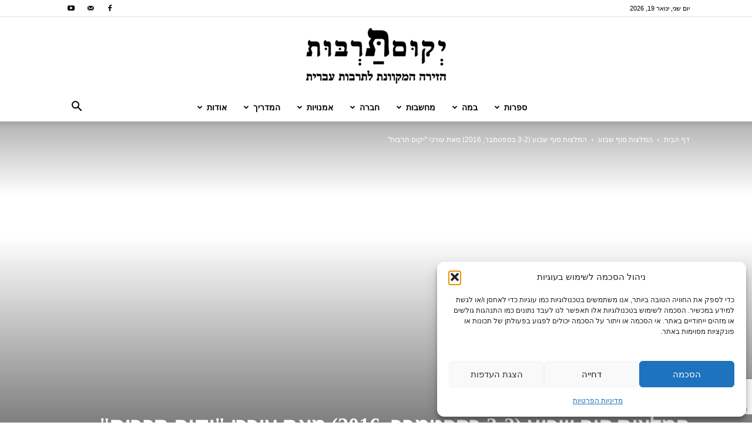

--- FILE ---
content_type: text/html; charset=UTF-8
request_url: https://www.yekum.org/2016/09/%D7%94%D7%9E%D7%9C%D7%A6%D7%95%D7%AA-%D7%A1%D7%95%D7%A3-%D7%A9%D7%91%D7%95%D7%A2-3-2-%D7%91%D7%A1%D7%A4%D7%98%D7%9E%D7%91%D7%A8-2016-%D7%9E%D7%90%D7%AA-%D7%A2%D7%95%D7%A8%D7%9B%D7%99-%D7%99%D7%A7/
body_size: 45520
content:
<!doctype html >
<!--[if IE 8]>    <html class="ie8" lang="en"> <![endif]-->
<!--[if IE 9]>    <html class="ie9" lang="en"> <![endif]-->
<!--[if gt IE 8]><!--> <html dir="rtl" lang="he-IL"> <!--<![endif]-->
<head>
    <title>המלצות סוף שבוע (3-2 בספטמבר, 2016) מאת עורכי &quot;יקום תרבות&quot; - יְקוּם תַּרְבּוּת</title>
    <meta charset="UTF-8" />
    <meta name="viewport" content="width=device-width, initial-scale=1.0">
    <link rel="pingback" href="https://www.yekum.org/xmlrpc.php" />
    <meta name='robots' content='index, follow, max-image-preview:large, max-snippet:-1, max-video-preview:-1' />
	<style>img:is([sizes="auto" i], [sizes^="auto," i]) { contain-intrinsic-size: 3000px 1500px }</style>
	
<!-- Google Tag Manager for WordPress by gtm4wp.com -->
<script data-cfasync="false" data-pagespeed-no-defer>
	var gtm4wp_datalayer_name = "dataLayer";
	var dataLayer = dataLayer || [];
</script>
<!-- End Google Tag Manager for WordPress by gtm4wp.com -->
	<!-- This site is optimized with the Yoast SEO plugin v26.3 - https://yoast.com/wordpress/plugins/seo/ -->
	<link rel="canonical" href="https://www.yekum.org/2016/09/המלצות-סוף-שבוע-3-2-בספטמבר-2016-מאת-עורכי-יק/" />
	<meta property="og:locale" content="he_IL" />
	<meta property="og:type" content="article" />
	<meta property="og:title" content="המלצות סוף שבוע (3-2 בספטמבר, 2016) מאת עורכי &quot;יקום תרבות&quot; - יְקוּם תַּרְבּוּת" />
	<meta property="og:description" content="המלצות סוף השבוע (3-2 בספטמבר) - מחזה ומחזה אימפרוביזציה - מאת עורכי &quot;יקום תרבות&quot;" />
	<meta property="og:url" content="https://www.yekum.org/2016/09/המלצות-סוף-שבוע-3-2-בספטמבר-2016-מאת-עורכי-יק/" />
	<meta property="og:site_name" content="יְקוּם תַּרְבּוּת" />
	<meta property="article:published_time" content="2016-09-02T07:16:12+00:00" />
	<meta property="og:image" content="https://i0.wp.com/www.yekum.org/wp-content/uploads/2016/09/gt.jpg?fit=1280%2C842&ssl=1" />
	<meta property="og:image:width" content="1280" />
	<meta property="og:image:height" content="842" />
	<meta property="og:image:type" content="image/jpeg" />
	<meta name="author" content="ד״ר אמנון סטופ" />
	<meta name="twitter:card" content="summary_large_image" />
	<meta name="twitter:label1" content="נכתב על יד" />
	<meta name="twitter:data1" content="ד״ר אמנון סטופ" />
	<meta name="twitter:label2" content="Written by" />
	<meta name="twitter:data2" content="ד״ר אמנון סטופ" />
	<script type="application/ld+json" class="yoast-schema-graph">{"@context":"https://schema.org","@graph":[{"@type":"WebPage","@id":"https://www.yekum.org/2016/09/%d7%94%d7%9e%d7%9c%d7%a6%d7%95%d7%aa-%d7%a1%d7%95%d7%a3-%d7%a9%d7%91%d7%95%d7%a2-3-2-%d7%91%d7%a1%d7%a4%d7%98%d7%9e%d7%91%d7%a8-2016-%d7%9e%d7%90%d7%aa-%d7%a2%d7%95%d7%a8%d7%9b%d7%99-%d7%99%d7%a7/","url":"https://www.yekum.org/2016/09/%d7%94%d7%9e%d7%9c%d7%a6%d7%95%d7%aa-%d7%a1%d7%95%d7%a3-%d7%a9%d7%91%d7%95%d7%a2-3-2-%d7%91%d7%a1%d7%a4%d7%98%d7%9e%d7%91%d7%a8-2016-%d7%9e%d7%90%d7%aa-%d7%a2%d7%95%d7%a8%d7%9b%d7%99-%d7%99%d7%a7/","name":"המלצות סוף שבוע (3-2 בספטמבר, 2016) מאת עורכי \"יקום תרבות\" - יְקוּם תַּרְבּוּת","isPartOf":{"@id":"https://www.yekum.org/#website"},"primaryImageOfPage":{"@id":"https://www.yekum.org/2016/09/%d7%94%d7%9e%d7%9c%d7%a6%d7%95%d7%aa-%d7%a1%d7%95%d7%a3-%d7%a9%d7%91%d7%95%d7%a2-3-2-%d7%91%d7%a1%d7%a4%d7%98%d7%9e%d7%91%d7%a8-2016-%d7%9e%d7%90%d7%aa-%d7%a2%d7%95%d7%a8%d7%9b%d7%99-%d7%99%d7%a7/#primaryimage"},"image":{"@id":"https://www.yekum.org/2016/09/%d7%94%d7%9e%d7%9c%d7%a6%d7%95%d7%aa-%d7%a1%d7%95%d7%a3-%d7%a9%d7%91%d7%95%d7%a2-3-2-%d7%91%d7%a1%d7%a4%d7%98%d7%9e%d7%91%d7%a8-2016-%d7%9e%d7%90%d7%aa-%d7%a2%d7%95%d7%a8%d7%9b%d7%99-%d7%99%d7%a7/#primaryimage"},"thumbnailUrl":"https://i0.wp.com/www.yekum.org/wp-content/uploads/2016/09/gt.jpg?fit=1280%2C842&ssl=1","datePublished":"2016-09-02T07:16:12+00:00","author":{"@id":"https://www.yekum.org/#/schema/person/1865dd88fe4ff8cc944bc3ea5a46d858"},"breadcrumb":{"@id":"https://www.yekum.org/2016/09/%d7%94%d7%9e%d7%9c%d7%a6%d7%95%d7%aa-%d7%a1%d7%95%d7%a3-%d7%a9%d7%91%d7%95%d7%a2-3-2-%d7%91%d7%a1%d7%a4%d7%98%d7%9e%d7%91%d7%a8-2016-%d7%9e%d7%90%d7%aa-%d7%a2%d7%95%d7%a8%d7%9b%d7%99-%d7%99%d7%a7/#breadcrumb"},"inLanguage":"he-IL","potentialAction":[{"@type":"ReadAction","target":["https://www.yekum.org/2016/09/%d7%94%d7%9e%d7%9c%d7%a6%d7%95%d7%aa-%d7%a1%d7%95%d7%a3-%d7%a9%d7%91%d7%95%d7%a2-3-2-%d7%91%d7%a1%d7%a4%d7%98%d7%9e%d7%91%d7%a8-2016-%d7%9e%d7%90%d7%aa-%d7%a2%d7%95%d7%a8%d7%9b%d7%99-%d7%99%d7%a7/"]}]},{"@type":"ImageObject","inLanguage":"he-IL","@id":"https://www.yekum.org/2016/09/%d7%94%d7%9e%d7%9c%d7%a6%d7%95%d7%aa-%d7%a1%d7%95%d7%a3-%d7%a9%d7%91%d7%95%d7%a2-3-2-%d7%91%d7%a1%d7%a4%d7%98%d7%9e%d7%91%d7%a8-2016-%d7%9e%d7%90%d7%aa-%d7%a2%d7%95%d7%a8%d7%9b%d7%99-%d7%99%d7%a7/#primaryimage","url":"https://i0.wp.com/www.yekum.org/wp-content/uploads/2016/09/gt.jpg?fit=1280%2C842&ssl=1","contentUrl":"https://i0.wp.com/www.yekum.org/wp-content/uploads/2016/09/gt.jpg?fit=1280%2C842&ssl=1","width":1280,"height":842},{"@type":"BreadcrumbList","@id":"https://www.yekum.org/2016/09/%d7%94%d7%9e%d7%9c%d7%a6%d7%95%d7%aa-%d7%a1%d7%95%d7%a3-%d7%a9%d7%91%d7%95%d7%a2-3-2-%d7%91%d7%a1%d7%a4%d7%98%d7%9e%d7%91%d7%a8-2016-%d7%9e%d7%90%d7%aa-%d7%a2%d7%95%d7%a8%d7%9b%d7%99-%d7%99%d7%a7/#breadcrumb","itemListElement":[{"@type":"ListItem","position":1,"name":"Home","item":"https://www.yekum.org/"},{"@type":"ListItem","position":2,"name":"המלצות סוף שבוע (3-2 בספטמבר, 2016) מאת עורכי &#8220;יקום תרבות&#8221;"}]},{"@type":"WebSite","@id":"https://www.yekum.org/#website","url":"https://www.yekum.org/","name":"יְקוּם תַּרְבּוּת","description":"הזירה המקוונת לתרבות עברית - פעילה מ-2010","potentialAction":[{"@type":"SearchAction","target":{"@type":"EntryPoint","urlTemplate":"https://www.yekum.org/?s={search_term_string}"},"query-input":{"@type":"PropertyValueSpecification","valueRequired":true,"valueName":"search_term_string"}}],"inLanguage":"he-IL"},{"@type":"Person","@id":"https://www.yekum.org/#/schema/person/1865dd88fe4ff8cc944bc3ea5a46d858","name":"ד״ר אמנון סטופ","image":{"@type":"ImageObject","inLanguage":"he-IL","@id":"https://www.yekum.org/#/schema/person/image/c3b4f1caf3ca42157c872ead3af98099","url":"https://i0.wp.com/www.yekum.org/wp-content/uploads/2024/08/%D7%90%D7%9E%D7%A0%D7%95%D7%9F-%D7%A1%D7%98%D7%95%D7%A4.jpg?fit=81%2C96&ssl=1","contentUrl":"https://i0.wp.com/www.yekum.org/wp-content/uploads/2024/08/%D7%90%D7%9E%D7%A0%D7%95%D7%9F-%D7%A1%D7%98%D7%95%D7%A4.jpg?fit=81%2C96&ssl=1","caption":"ד״ר אמנון סטופ"},"description":"תחומי הענין הספרותיים שלי מאז ילדותי היו מדע בדיוני ופנטזיה. בתחילת המאה ה-21 גיליתי מחדש את הקומיקס, ובפרט את המנגה והאנימה. קיבלתי תואר ד\"ר בפיסיקה מאוניברסיטת תל-אביב, בתחום האסטרופיסיקה, אך מאז שנת 2000 אני עוסק בתחום הסביבה, באוניברסיטת תל-אביב. כמו כן, עבדתי במרכז הבינתחומי לחיזוי טכנולוגי שהתמחה בעתידנות. אני בין מקימי עמותת ״יקום תרבות״, וחבר ועד מאז הקמתה, והעורך הלשוני בפועל של אתר העמותה מאז 2019.","url":"https://www.yekum.org/author/stuppamnon/"}]}</script>
	<!-- / Yoast SEO plugin. -->


<link rel='dns-prefetch' href='//stats.wp.com' />
<link rel='dns-prefetch' href='//fonts.googleapis.com' />
<link rel='dns-prefetch' href='//v0.wordpress.com' />
<link rel='preconnect' href='//i0.wp.com' />
<link rel="alternate" type="application/rss+xml" title="יְקוּם תַּרְבּוּת &laquo; פיד‏" href="https://www.yekum.org/feed/" />
<link rel="alternate" type="application/rss+xml" title="יְקוּם תַּרְבּוּת &laquo; פיד תגובות‏" href="https://www.yekum.org/comments/feed/" />
<link rel="alternate" type="application/rss+xml" title="יְקוּם תַּרְבּוּת &laquo; פיד תגובות של המלצות סוף שבוע (3-2 בספטמבר, 2016) מאת עורכי &quot;יקום תרבות&quot;" href="https://www.yekum.org/2016/09/%d7%94%d7%9e%d7%9c%d7%a6%d7%95%d7%aa-%d7%a1%d7%95%d7%a3-%d7%a9%d7%91%d7%95%d7%a2-3-2-%d7%91%d7%a1%d7%a4%d7%98%d7%9e%d7%91%d7%a8-2016-%d7%9e%d7%90%d7%aa-%d7%a2%d7%95%d7%a8%d7%9b%d7%99-%d7%99%d7%a7/feed/" />
<script type="text/javascript">
/* <![CDATA[ */
window._wpemojiSettings = {"baseUrl":"https:\/\/s.w.org\/images\/core\/emoji\/16.0.1\/72x72\/","ext":".png","svgUrl":"https:\/\/s.w.org\/images\/core\/emoji\/16.0.1\/svg\/","svgExt":".svg","source":{"concatemoji":"https:\/\/www.yekum.org\/wp-includes\/js\/wp-emoji-release.min.js?ver=6.8.3"}};
/*! This file is auto-generated */
!function(s,n){var o,i,e;function c(e){try{var t={supportTests:e,timestamp:(new Date).valueOf()};sessionStorage.setItem(o,JSON.stringify(t))}catch(e){}}function p(e,t,n){e.clearRect(0,0,e.canvas.width,e.canvas.height),e.fillText(t,0,0);var t=new Uint32Array(e.getImageData(0,0,e.canvas.width,e.canvas.height).data),a=(e.clearRect(0,0,e.canvas.width,e.canvas.height),e.fillText(n,0,0),new Uint32Array(e.getImageData(0,0,e.canvas.width,e.canvas.height).data));return t.every(function(e,t){return e===a[t]})}function u(e,t){e.clearRect(0,0,e.canvas.width,e.canvas.height),e.fillText(t,0,0);for(var n=e.getImageData(16,16,1,1),a=0;a<n.data.length;a++)if(0!==n.data[a])return!1;return!0}function f(e,t,n,a){switch(t){case"flag":return n(e,"\ud83c\udff3\ufe0f\u200d\u26a7\ufe0f","\ud83c\udff3\ufe0f\u200b\u26a7\ufe0f")?!1:!n(e,"\ud83c\udde8\ud83c\uddf6","\ud83c\udde8\u200b\ud83c\uddf6")&&!n(e,"\ud83c\udff4\udb40\udc67\udb40\udc62\udb40\udc65\udb40\udc6e\udb40\udc67\udb40\udc7f","\ud83c\udff4\u200b\udb40\udc67\u200b\udb40\udc62\u200b\udb40\udc65\u200b\udb40\udc6e\u200b\udb40\udc67\u200b\udb40\udc7f");case"emoji":return!a(e,"\ud83e\udedf")}return!1}function g(e,t,n,a){var r="undefined"!=typeof WorkerGlobalScope&&self instanceof WorkerGlobalScope?new OffscreenCanvas(300,150):s.createElement("canvas"),o=r.getContext("2d",{willReadFrequently:!0}),i=(o.textBaseline="top",o.font="600 32px Arial",{});return e.forEach(function(e){i[e]=t(o,e,n,a)}),i}function t(e){var t=s.createElement("script");t.src=e,t.defer=!0,s.head.appendChild(t)}"undefined"!=typeof Promise&&(o="wpEmojiSettingsSupports",i=["flag","emoji"],n.supports={everything:!0,everythingExceptFlag:!0},e=new Promise(function(e){s.addEventListener("DOMContentLoaded",e,{once:!0})}),new Promise(function(t){var n=function(){try{var e=JSON.parse(sessionStorage.getItem(o));if("object"==typeof e&&"number"==typeof e.timestamp&&(new Date).valueOf()<e.timestamp+604800&&"object"==typeof e.supportTests)return e.supportTests}catch(e){}return null}();if(!n){if("undefined"!=typeof Worker&&"undefined"!=typeof OffscreenCanvas&&"undefined"!=typeof URL&&URL.createObjectURL&&"undefined"!=typeof Blob)try{var e="postMessage("+g.toString()+"("+[JSON.stringify(i),f.toString(),p.toString(),u.toString()].join(",")+"));",a=new Blob([e],{type:"text/javascript"}),r=new Worker(URL.createObjectURL(a),{name:"wpTestEmojiSupports"});return void(r.onmessage=function(e){c(n=e.data),r.terminate(),t(n)})}catch(e){}c(n=g(i,f,p,u))}t(n)}).then(function(e){for(var t in e)n.supports[t]=e[t],n.supports.everything=n.supports.everything&&n.supports[t],"flag"!==t&&(n.supports.everythingExceptFlag=n.supports.everythingExceptFlag&&n.supports[t]);n.supports.everythingExceptFlag=n.supports.everythingExceptFlag&&!n.supports.flag,n.DOMReady=!1,n.readyCallback=function(){n.DOMReady=!0}}).then(function(){return e}).then(function(){var e;n.supports.everything||(n.readyCallback(),(e=n.source||{}).concatemoji?t(e.concatemoji):e.wpemoji&&e.twemoji&&(t(e.twemoji),t(e.wpemoji)))}))}((window,document),window._wpemojiSettings);
/* ]]> */
</script>
<!-- www.yekum.org is managing ads with Advanced Ads 2.0.13 – https://wpadvancedads.com/ --><script id="yekum-ready">
			window.advanced_ads_ready=function(e,a){a=a||"complete";var d=function(e){return"interactive"===a?"loading"!==e:"complete"===e};d(document.readyState)?e():document.addEventListener("readystatechange",(function(a){d(a.target.readyState)&&e()}),{once:"interactive"===a})},window.advanced_ads_ready_queue=window.advanced_ads_ready_queue||[];		</script>
		<style id='wp-emoji-styles-inline-css' type='text/css'>

	img.wp-smiley, img.emoji {
		display: inline !important;
		border: none !important;
		box-shadow: none !important;
		height: 1em !important;
		width: 1em !important;
		margin: 0 0.07em !important;
		vertical-align: -0.1em !important;
		background: none !important;
		padding: 0 !important;
	}
</style>
<link rel='stylesheet' id='wp-block-library-rtl-css' href='https://www.yekum.org/wp-includes/css/dist/block-library/style-rtl.min.css?ver=6.8.3' type='text/css' media='all' />
<style id='classic-theme-styles-inline-css' type='text/css'>
/*! This file is auto-generated */
.wp-block-button__link{color:#fff;background-color:#32373c;border-radius:9999px;box-shadow:none;text-decoration:none;padding:calc(.667em + 2px) calc(1.333em + 2px);font-size:1.125em}.wp-block-file__button{background:#32373c;color:#fff;text-decoration:none}
</style>
<style id='co-authors-plus-coauthors-style-inline-css' type='text/css'>
.wp-block-co-authors-plus-coauthors.is-layout-flow [class*=wp-block-co-authors-plus]{display:inline}

</style>
<style id='co-authors-plus-avatar-style-inline-css' type='text/css'>
.wp-block-co-authors-plus-avatar :where(img){height:auto;max-width:100%;vertical-align:bottom}.wp-block-co-authors-plus-coauthors.is-layout-flow .wp-block-co-authors-plus-avatar :where(img){vertical-align:middle}.wp-block-co-authors-plus-avatar:is(.alignleft,.alignright){display:table}.wp-block-co-authors-plus-avatar.aligncenter{display:table;margin-inline:auto}

</style>
<style id='co-authors-plus-image-style-inline-css' type='text/css'>
.wp-block-co-authors-plus-image{margin-bottom:0}.wp-block-co-authors-plus-image :where(img){height:auto;max-width:100%;vertical-align:bottom}.wp-block-co-authors-plus-coauthors.is-layout-flow .wp-block-co-authors-plus-image :where(img){vertical-align:middle}.wp-block-co-authors-plus-image:is(.alignfull,.alignwide) :where(img){width:100%}.wp-block-co-authors-plus-image:is(.alignleft,.alignright){display:table}.wp-block-co-authors-plus-image.aligncenter{display:table;margin-inline:auto}

</style>
<link rel='stylesheet' id='mediaelement-css' href='https://www.yekum.org/wp-includes/js/mediaelement/mediaelementplayer-legacy.min.css?ver=4.2.17' type='text/css' media='all' />
<link rel='stylesheet' id='wp-mediaelement-css' href='https://www.yekum.org/wp-includes/js/mediaelement/wp-mediaelement.min.css?ver=6.8.3' type='text/css' media='all' />
<style id='jetpack-sharing-buttons-style-inline-css' type='text/css'>
.jetpack-sharing-buttons__services-list{display:flex;flex-direction:row;flex-wrap:wrap;gap:0;list-style-type:none;margin:5px;padding:0}.jetpack-sharing-buttons__services-list.has-small-icon-size{font-size:12px}.jetpack-sharing-buttons__services-list.has-normal-icon-size{font-size:16px}.jetpack-sharing-buttons__services-list.has-large-icon-size{font-size:24px}.jetpack-sharing-buttons__services-list.has-huge-icon-size{font-size:36px}@media print{.jetpack-sharing-buttons__services-list{display:none!important}}.editor-styles-wrapper .wp-block-jetpack-sharing-buttons{gap:0;padding-inline-start:0}ul.jetpack-sharing-buttons__services-list.has-background{padding:1.25em 2.375em}
</style>
<style id='global-styles-inline-css' type='text/css'>
:root{--wp--preset--aspect-ratio--square: 1;--wp--preset--aspect-ratio--4-3: 4/3;--wp--preset--aspect-ratio--3-4: 3/4;--wp--preset--aspect-ratio--3-2: 3/2;--wp--preset--aspect-ratio--2-3: 2/3;--wp--preset--aspect-ratio--16-9: 16/9;--wp--preset--aspect-ratio--9-16: 9/16;--wp--preset--color--black: #000000;--wp--preset--color--cyan-bluish-gray: #abb8c3;--wp--preset--color--white: #ffffff;--wp--preset--color--pale-pink: #f78da7;--wp--preset--color--vivid-red: #cf2e2e;--wp--preset--color--luminous-vivid-orange: #ff6900;--wp--preset--color--luminous-vivid-amber: #fcb900;--wp--preset--color--light-green-cyan: #7bdcb5;--wp--preset--color--vivid-green-cyan: #00d084;--wp--preset--color--pale-cyan-blue: #8ed1fc;--wp--preset--color--vivid-cyan-blue: #0693e3;--wp--preset--color--vivid-purple: #9b51e0;--wp--preset--gradient--vivid-cyan-blue-to-vivid-purple: linear-gradient(135deg,rgba(6,147,227,1) 0%,rgb(155,81,224) 100%);--wp--preset--gradient--light-green-cyan-to-vivid-green-cyan: linear-gradient(135deg,rgb(122,220,180) 0%,rgb(0,208,130) 100%);--wp--preset--gradient--luminous-vivid-amber-to-luminous-vivid-orange: linear-gradient(135deg,rgba(252,185,0,1) 0%,rgba(255,105,0,1) 100%);--wp--preset--gradient--luminous-vivid-orange-to-vivid-red: linear-gradient(135deg,rgba(255,105,0,1) 0%,rgb(207,46,46) 100%);--wp--preset--gradient--very-light-gray-to-cyan-bluish-gray: linear-gradient(135deg,rgb(238,238,238) 0%,rgb(169,184,195) 100%);--wp--preset--gradient--cool-to-warm-spectrum: linear-gradient(135deg,rgb(74,234,220) 0%,rgb(151,120,209) 20%,rgb(207,42,186) 40%,rgb(238,44,130) 60%,rgb(251,105,98) 80%,rgb(254,248,76) 100%);--wp--preset--gradient--blush-light-purple: linear-gradient(135deg,rgb(255,206,236) 0%,rgb(152,150,240) 100%);--wp--preset--gradient--blush-bordeaux: linear-gradient(135deg,rgb(254,205,165) 0%,rgb(254,45,45) 50%,rgb(107,0,62) 100%);--wp--preset--gradient--luminous-dusk: linear-gradient(135deg,rgb(255,203,112) 0%,rgb(199,81,192) 50%,rgb(65,88,208) 100%);--wp--preset--gradient--pale-ocean: linear-gradient(135deg,rgb(255,245,203) 0%,rgb(182,227,212) 50%,rgb(51,167,181) 100%);--wp--preset--gradient--electric-grass: linear-gradient(135deg,rgb(202,248,128) 0%,rgb(113,206,126) 100%);--wp--preset--gradient--midnight: linear-gradient(135deg,rgb(2,3,129) 0%,rgb(40,116,252) 100%);--wp--preset--font-size--small: 11px;--wp--preset--font-size--medium: 20px;--wp--preset--font-size--large: 32px;--wp--preset--font-size--x-large: 42px;--wp--preset--font-size--regular: 15px;--wp--preset--font-size--larger: 50px;--wp--preset--spacing--20: 0.44rem;--wp--preset--spacing--30: 0.67rem;--wp--preset--spacing--40: 1rem;--wp--preset--spacing--50: 1.5rem;--wp--preset--spacing--60: 2.25rem;--wp--preset--spacing--70: 3.38rem;--wp--preset--spacing--80: 5.06rem;--wp--preset--shadow--natural: 6px 6px 9px rgba(0, 0, 0, 0.2);--wp--preset--shadow--deep: 12px 12px 50px rgba(0, 0, 0, 0.4);--wp--preset--shadow--sharp: 6px 6px 0px rgba(0, 0, 0, 0.2);--wp--preset--shadow--outlined: 6px 6px 0px -3px rgba(255, 255, 255, 1), 6px 6px rgba(0, 0, 0, 1);--wp--preset--shadow--crisp: 6px 6px 0px rgba(0, 0, 0, 1);}:where(.is-layout-flex){gap: 0.5em;}:where(.is-layout-grid){gap: 0.5em;}body .is-layout-flex{display: flex;}.is-layout-flex{flex-wrap: wrap;align-items: center;}.is-layout-flex > :is(*, div){margin: 0;}body .is-layout-grid{display: grid;}.is-layout-grid > :is(*, div){margin: 0;}:where(.wp-block-columns.is-layout-flex){gap: 2em;}:where(.wp-block-columns.is-layout-grid){gap: 2em;}:where(.wp-block-post-template.is-layout-flex){gap: 1.25em;}:where(.wp-block-post-template.is-layout-grid){gap: 1.25em;}.has-black-color{color: var(--wp--preset--color--black) !important;}.has-cyan-bluish-gray-color{color: var(--wp--preset--color--cyan-bluish-gray) !important;}.has-white-color{color: var(--wp--preset--color--white) !important;}.has-pale-pink-color{color: var(--wp--preset--color--pale-pink) !important;}.has-vivid-red-color{color: var(--wp--preset--color--vivid-red) !important;}.has-luminous-vivid-orange-color{color: var(--wp--preset--color--luminous-vivid-orange) !important;}.has-luminous-vivid-amber-color{color: var(--wp--preset--color--luminous-vivid-amber) !important;}.has-light-green-cyan-color{color: var(--wp--preset--color--light-green-cyan) !important;}.has-vivid-green-cyan-color{color: var(--wp--preset--color--vivid-green-cyan) !important;}.has-pale-cyan-blue-color{color: var(--wp--preset--color--pale-cyan-blue) !important;}.has-vivid-cyan-blue-color{color: var(--wp--preset--color--vivid-cyan-blue) !important;}.has-vivid-purple-color{color: var(--wp--preset--color--vivid-purple) !important;}.has-black-background-color{background-color: var(--wp--preset--color--black) !important;}.has-cyan-bluish-gray-background-color{background-color: var(--wp--preset--color--cyan-bluish-gray) !important;}.has-white-background-color{background-color: var(--wp--preset--color--white) !important;}.has-pale-pink-background-color{background-color: var(--wp--preset--color--pale-pink) !important;}.has-vivid-red-background-color{background-color: var(--wp--preset--color--vivid-red) !important;}.has-luminous-vivid-orange-background-color{background-color: var(--wp--preset--color--luminous-vivid-orange) !important;}.has-luminous-vivid-amber-background-color{background-color: var(--wp--preset--color--luminous-vivid-amber) !important;}.has-light-green-cyan-background-color{background-color: var(--wp--preset--color--light-green-cyan) !important;}.has-vivid-green-cyan-background-color{background-color: var(--wp--preset--color--vivid-green-cyan) !important;}.has-pale-cyan-blue-background-color{background-color: var(--wp--preset--color--pale-cyan-blue) !important;}.has-vivid-cyan-blue-background-color{background-color: var(--wp--preset--color--vivid-cyan-blue) !important;}.has-vivid-purple-background-color{background-color: var(--wp--preset--color--vivid-purple) !important;}.has-black-border-color{border-color: var(--wp--preset--color--black) !important;}.has-cyan-bluish-gray-border-color{border-color: var(--wp--preset--color--cyan-bluish-gray) !important;}.has-white-border-color{border-color: var(--wp--preset--color--white) !important;}.has-pale-pink-border-color{border-color: var(--wp--preset--color--pale-pink) !important;}.has-vivid-red-border-color{border-color: var(--wp--preset--color--vivid-red) !important;}.has-luminous-vivid-orange-border-color{border-color: var(--wp--preset--color--luminous-vivid-orange) !important;}.has-luminous-vivid-amber-border-color{border-color: var(--wp--preset--color--luminous-vivid-amber) !important;}.has-light-green-cyan-border-color{border-color: var(--wp--preset--color--light-green-cyan) !important;}.has-vivid-green-cyan-border-color{border-color: var(--wp--preset--color--vivid-green-cyan) !important;}.has-pale-cyan-blue-border-color{border-color: var(--wp--preset--color--pale-cyan-blue) !important;}.has-vivid-cyan-blue-border-color{border-color: var(--wp--preset--color--vivid-cyan-blue) !important;}.has-vivid-purple-border-color{border-color: var(--wp--preset--color--vivid-purple) !important;}.has-vivid-cyan-blue-to-vivid-purple-gradient-background{background: var(--wp--preset--gradient--vivid-cyan-blue-to-vivid-purple) !important;}.has-light-green-cyan-to-vivid-green-cyan-gradient-background{background: var(--wp--preset--gradient--light-green-cyan-to-vivid-green-cyan) !important;}.has-luminous-vivid-amber-to-luminous-vivid-orange-gradient-background{background: var(--wp--preset--gradient--luminous-vivid-amber-to-luminous-vivid-orange) !important;}.has-luminous-vivid-orange-to-vivid-red-gradient-background{background: var(--wp--preset--gradient--luminous-vivid-orange-to-vivid-red) !important;}.has-very-light-gray-to-cyan-bluish-gray-gradient-background{background: var(--wp--preset--gradient--very-light-gray-to-cyan-bluish-gray) !important;}.has-cool-to-warm-spectrum-gradient-background{background: var(--wp--preset--gradient--cool-to-warm-spectrum) !important;}.has-blush-light-purple-gradient-background{background: var(--wp--preset--gradient--blush-light-purple) !important;}.has-blush-bordeaux-gradient-background{background: var(--wp--preset--gradient--blush-bordeaux) !important;}.has-luminous-dusk-gradient-background{background: var(--wp--preset--gradient--luminous-dusk) !important;}.has-pale-ocean-gradient-background{background: var(--wp--preset--gradient--pale-ocean) !important;}.has-electric-grass-gradient-background{background: var(--wp--preset--gradient--electric-grass) !important;}.has-midnight-gradient-background{background: var(--wp--preset--gradient--midnight) !important;}.has-small-font-size{font-size: var(--wp--preset--font-size--small) !important;}.has-medium-font-size{font-size: var(--wp--preset--font-size--medium) !important;}.has-large-font-size{font-size: var(--wp--preset--font-size--large) !important;}.has-x-large-font-size{font-size: var(--wp--preset--font-size--x-large) !important;}
:where(.wp-block-post-template.is-layout-flex){gap: 1.25em;}:where(.wp-block-post-template.is-layout-grid){gap: 1.25em;}
:where(.wp-block-columns.is-layout-flex){gap: 2em;}:where(.wp-block-columns.is-layout-grid){gap: 2em;}
:root :where(.wp-block-pullquote){font-size: 1.5em;line-height: 1.6;}
</style>
<link rel='stylesheet' id='contact-form-7-css' href='https://www.yekum.org/wp-content/plugins/contact-form-7/includes/css/styles.css?ver=6.1.3' type='text/css' media='all' />
<link rel='stylesheet' id='contact-form-7-rtl-css' href='https://www.yekum.org/wp-content/plugins/contact-form-7/includes/css/styles-rtl.css?ver=6.1.3' type='text/css' media='all' />
<link rel='stylesheet' id='ppress-frontend-css' href='https://www.yekum.org/wp-content/plugins/wp-user-avatar/assets/css/frontend.min.css?ver=4.16.7' type='text/css' media='all' />
<link rel='stylesheet' id='ppress-flatpickr-css' href='https://www.yekum.org/wp-content/plugins/wp-user-avatar/assets/flatpickr/flatpickr.min.css?ver=4.16.7' type='text/css' media='all' />
<link rel='stylesheet' id='ppress-select2-css' href='https://www.yekum.org/wp-content/plugins/wp-user-avatar/assets/select2/select2.min.css?ver=6.8.3' type='text/css' media='all' />
<link rel='stylesheet' id='mc4wp-form-themes-css' href='https://www.yekum.org/wp-content/plugins/mailchimp-for-wp/assets/css/form-themes.css?ver=4.10.8' type='text/css' media='all' />
<link rel='stylesheet' id='cmplz-general-css' href='https://www.yekum.org/wp-content/plugins/complianz-gdpr/assets/css/cookieblocker.min.css?ver=1762816084' type='text/css' media='all' />
<link rel='stylesheet' id='spu-public-css-css' href='https://www.yekum.org/wp-content/plugins/popups/public/assets/css/public.css?ver=1.9.3.8' type='text/css' media='all' />
<link rel='stylesheet' id='td-plugin-multi-purpose-css' href='https://www.yekum.org/wp-content/plugins/td-composer/td-multi-purpose/style.css?ver=7cd248d7ca13c255207c3f8b916c3f00' type='text/css' media='all' />
<link data-service="google-fonts" data-category="marketing" rel='stylesheet' id='google-fonts-style-css' data-href='https://fonts.googleapis.com/css?family=Alef%3A400%2C100%2C100italic%2C200%2C200italic%2C300%2C300italic%2C400italic%2C500%2C500italic%2C600%2C600italic%2C700%2C700italic%2C800%2C800italic%2C900%2C900italic%7CVarela+Round%3A400%2C100%2C100italic%2C200%2C200italic%2C300%2C300italic%2C400italic%2C500%2C500italic%2C600%2C600italic%2C700%2C700italic%2C800%2C800italic%2C900%2C900italic%7COpen+Sans%3A400%2C600%2C700%2C100%2C100italic%2C200%2C200italic%2C300%2C300italic%2C400italic%2C500%2C500italic%2C600italic%2C700italic%2C800%2C800italic%2C900%2C900italic%7CRoboto%3A400%2C600%2C700%2C100%2C100italic%2C200%2C200italic%2C300%2C300italic%2C400italic%2C500%2C500italic%2C600italic%2C700italic%2C800%2C800italic%2C900%2C900italic&#038;display=swap&#038;ver=12.7.3' type='text/css' media='all' />
<link rel='stylesheet' id='td-theme-css' href='https://www.yekum.org/wp-content/themes/Newspaper/style.css?ver=12.7.3' type='text/css' media='all' />
<style id='td-theme-inline-css' type='text/css'>@media (max-width:767px){.td-header-desktop-wrap{display:none}}@media (min-width:767px){.td-header-mobile-wrap{display:none}}</style>
<link rel='stylesheet' id='td-theme-child-css' href='https://www.yekum.org/wp-content/themes/Newspaper-child/style.css?ver=12.7.3c' type='text/css' media='all' />
<link rel='stylesheet' id='td-legacy-framework-front-style-css' href='https://www.yekum.org/wp-content/plugins/td-composer/legacy/Newspaper/assets/css/td_legacy_main.css?ver=7cd248d7ca13c255207c3f8b916c3f00' type='text/css' media='all' />
<link rel='stylesheet' id='td-standard-pack-framework-front-style-css' href='https://www.yekum.org/wp-content/plugins/td-standard-pack/Newspaper/assets/css/td_standard_pack_main.css?ver=c12e6da63ed2f212e87e44e5e9b9a302' type='text/css' media='all' />
<link rel='stylesheet' id='tdb_style_cloud_templates_front-css' href='https://www.yekum.org/wp-content/plugins/td-cloud-library/assets/css/tdb_main.css?ver=6127d3b6131f900b2e62bb855b13dc3b' type='text/css' media='all' />
<script type="text/javascript" src="https://www.yekum.org/wp-includes/js/jquery/jquery.min.js?ver=3.7.1" id="jquery-core-js"></script>
<script type="text/javascript" src="https://www.yekum.org/wp-includes/js/jquery/jquery-migrate.min.js?ver=3.4.1" id="jquery-migrate-js"></script>
<script type="text/javascript" src="https://www.yekum.org/wp-content/plugins/revslider/public/assets/js/rbtools.min.js?ver=6.5.18" async id="tp-tools-js"></script>
<script type="text/javascript" src="https://www.yekum.org/wp-content/plugins/revslider/public/assets/js/rs6.min.js?ver=6.5.24" async id="revmin-js"></script>
<script type="text/javascript" src="https://www.yekum.org/wp-content/plugins/wp-user-avatar/assets/flatpickr/flatpickr.min.js?ver=4.16.7" id="ppress-flatpickr-js"></script>
<script type="text/javascript" src="https://www.yekum.org/wp-content/plugins/wp-user-avatar/assets/select2/select2.min.js?ver=4.16.7" id="ppress-select2-js"></script>
<link rel="https://api.w.org/" href="https://www.yekum.org/wp-json/" /><link rel="alternate" title="JSON" type="application/json" href="https://www.yekum.org/wp-json/wp/v2/posts/30015" /><link rel="EditURI" type="application/rsd+xml" title="RSD" href="https://www.yekum.org/xmlrpc.php?rsd" />
<link rel="stylesheet" href="https://www.yekum.org/wp-content/themes/Newspaper-child/rtl.css" type="text/css" media="screen" /><meta name="generator" content="WordPress 6.8.3" />
<link rel='shortlink' href='https://wp.me/paMGVq-7O7' />
<link rel="alternate" title="oEmbed (JSON)" type="application/json+oembed" href="https://www.yekum.org/wp-json/oembed/1.0/embed?url=https%3A%2F%2Fwww.yekum.org%2F2016%2F09%2F%25d7%2594%25d7%259e%25d7%259c%25d7%25a6%25d7%2595%25d7%25aa-%25d7%25a1%25d7%2595%25d7%25a3-%25d7%25a9%25d7%2591%25d7%2595%25d7%25a2-3-2-%25d7%2591%25d7%25a1%25d7%25a4%25d7%2598%25d7%259e%25d7%2591%25d7%25a8-2016-%25d7%259e%25d7%2590%25d7%25aa-%25d7%25a2%25d7%2595%25d7%25a8%25d7%259b%25d7%2599-%25d7%2599%25d7%25a7%2F" />
<link rel="alternate" title="oEmbed (XML)" type="text/xml+oembed" href="https://www.yekum.org/wp-json/oembed/1.0/embed?url=https%3A%2F%2Fwww.yekum.org%2F2016%2F09%2F%25d7%2594%25d7%259e%25d7%259c%25d7%25a6%25d7%2595%25d7%25aa-%25d7%25a1%25d7%2595%25d7%25a3-%25d7%25a9%25d7%2591%25d7%2595%25d7%25a2-3-2-%25d7%2591%25d7%25a1%25d7%25a4%25d7%2598%25d7%259e%25d7%2591%25d7%25a8-2016-%25d7%259e%25d7%2590%25d7%25aa-%25d7%25a2%25d7%2595%25d7%25a8%25d7%259b%25d7%2599-%25d7%2599%25d7%25a7%2F&#038;format=xml" />
		<script type="text/javascript">
			var _statcounter = _statcounter || [];
			_statcounter.push({"tags": {"author": "stuppamnon"}});
		</script>
			<style>img#wpstats{display:none}</style>
					<style>.cmplz-hidden {
					display: none !important;
				}</style>
<!-- Google Tag Manager for WordPress by gtm4wp.com -->
<!-- GTM Container placement set to footer -->
<script data-cfasync="false" data-pagespeed-no-defer>
	var dataLayer_content = {"pagePostType":"post","pagePostType2":"single-post","pageCategory":["weekend-recommendations-he"],"pagePostAuthor":"ד״ר אמנון סטופ"};
	dataLayer.push( dataLayer_content );
</script>
<script data-cfasync="false" data-pagespeed-no-defer>
(function(w,d,s,l,i){w[l]=w[l]||[];w[l].push({'gtm.start':
new Date().getTime(),event:'gtm.js'});var f=d.getElementsByTagName(s)[0],
j=d.createElement(s),dl=l!='dataLayer'?'&l='+l:'';j.async=true;j.src=
'//www.googletagmanager.com/gtm.js?id='+i+dl;f.parentNode.insertBefore(j,f);
})(window,document,'script','dataLayer','GTM-5B895J5');
</script>
<!-- End Google Tag Manager for WordPress by gtm4wp.com --><link rel="apple-touch-icon" sizes="180x180" href="/wp-content/uploads/fbrfg/apple-touch-icon.png">
<link rel="icon" sizes="32x32" href="/wp-content/uploads/fbrfg/favicon-32x32.png">
<link rel="icon" sizes="16x16" href="/wp-content/uploads/fbrfg/favicon-16x16.png">
<link rel="manifest" href="/wp-content/uploads/fbrfg/site.webmanifest">
<link rel="mask-icon" href="/wp-content/uploads/fbrfg/safari-pinned-tab.svg" color="#5bbad5">
<link rel="shortcut icon" href="/wp-content/uploads/fbrfg/favicon.ico">
<meta name="msapplication-TileColor" content="#da532c">
<meta name="msapplication-config" content="/wp-content/uploads/fbrfg/browserconfig.xml">
<meta name="theme-color" content="#ffffff"><!-- Analytics by WP Statistics - https://wp-statistics.com -->
    <script>
        window.tdb_global_vars = {"wpRestUrl":"https:\/\/www.yekum.org\/wp-json\/","permalinkStructure":"\/%year%\/%monthnum%\/%postname%\/"};
        window.tdb_p_autoload_vars = {"isAjax":false,"isAdminBarShowing":false,"autoloadStatus":"off","origPostEditUrl":null};
    </script>
    
    <style id="tdb-global-colors">:root{--accent-color:#fff}</style>

    
	<meta name="generator" content="Powered by Slider Revolution 6.5.24 - responsive, Mobile-Friendly Slider Plugin for WordPress with comfortable drag and drop interface." />

<!-- JS generated by theme -->

<script type="text/javascript" id="td-generated-header-js">
    
    

	    var tdBlocksArray = []; //here we store all the items for the current page

	    // td_block class - each ajax block uses a object of this class for requests
	    function tdBlock() {
		    this.id = '';
		    this.block_type = 1; //block type id (1-234 etc)
		    this.atts = '';
		    this.td_column_number = '';
		    this.td_current_page = 1; //
		    this.post_count = 0; //from wp
		    this.found_posts = 0; //from wp
		    this.max_num_pages = 0; //from wp
		    this.td_filter_value = ''; //current live filter value
		    this.is_ajax_running = false;
		    this.td_user_action = ''; // load more or infinite loader (used by the animation)
		    this.header_color = '';
		    this.ajax_pagination_infinite_stop = ''; //show load more at page x
	    }

        // td_js_generator - mini detector
        ( function () {
            var htmlTag = document.getElementsByTagName("html")[0];

	        if ( navigator.userAgent.indexOf("MSIE 10.0") > -1 ) {
                htmlTag.className += ' ie10';
            }

            if ( !!navigator.userAgent.match(/Trident.*rv\:11\./) ) {
                htmlTag.className += ' ie11';
            }

	        if ( navigator.userAgent.indexOf("Edge") > -1 ) {
                htmlTag.className += ' ieEdge';
            }

            if ( /(iPad|iPhone|iPod)/g.test(navigator.userAgent) ) {
                htmlTag.className += ' td-md-is-ios';
            }

            var user_agent = navigator.userAgent.toLowerCase();
            if ( user_agent.indexOf("android") > -1 ) {
                htmlTag.className += ' td-md-is-android';
            }

            if ( -1 !== navigator.userAgent.indexOf('Mac OS X')  ) {
                htmlTag.className += ' td-md-is-os-x';
            }

            if ( /chrom(e|ium)/.test(navigator.userAgent.toLowerCase()) ) {
               htmlTag.className += ' td-md-is-chrome';
            }

            if ( -1 !== navigator.userAgent.indexOf('Firefox') ) {
                htmlTag.className += ' td-md-is-firefox';
            }

            if ( -1 !== navigator.userAgent.indexOf('Safari') && -1 === navigator.userAgent.indexOf('Chrome') ) {
                htmlTag.className += ' td-md-is-safari';
            }

            if( -1 !== navigator.userAgent.indexOf('IEMobile') ){
                htmlTag.className += ' td-md-is-iemobile';
            }

        })();

        var tdLocalCache = {};

        ( function () {
            "use strict";

            tdLocalCache = {
                data: {},
                remove: function (resource_id) {
                    delete tdLocalCache.data[resource_id];
                },
                exist: function (resource_id) {
                    return tdLocalCache.data.hasOwnProperty(resource_id) && tdLocalCache.data[resource_id] !== null;
                },
                get: function (resource_id) {
                    return tdLocalCache.data[resource_id];
                },
                set: function (resource_id, cachedData) {
                    tdLocalCache.remove(resource_id);
                    tdLocalCache.data[resource_id] = cachedData;
                }
            };
        })();

    
    
var td_viewport_interval_list=[{"limitBottom":767,"sidebarWidth":228},{"limitBottom":1018,"sidebarWidth":300},{"limitBottom":1140,"sidebarWidth":324}];
var td_animation_stack_effect="type0";
var tds_animation_stack=true;
var td_animation_stack_specific_selectors=".entry-thumb, img, .td-lazy-img";
var td_animation_stack_general_selectors=".td-animation-stack img, .td-animation-stack .entry-thumb, .post img, .td-animation-stack .td-lazy-img";
var tdc_is_installed="yes";
var tdc_domain_active=false;
var td_ajax_url="https:\/\/www.yekum.org\/wp-admin\/admin-ajax.php?td_theme_name=Newspaper&v=12.7.3";
var td_get_template_directory_uri="https:\/\/www.yekum.org\/wp-content\/plugins\/td-composer\/legacy\/common";
var tds_snap_menu="snap";
var tds_logo_on_sticky="show";
var tds_header_style="10";
var td_please_wait="\u05d0\u05e0\u05d0 \u05d4\u05de\u05ea\u05df ...";
var td_email_user_pass_incorrect="\u05de\u05e9\u05ea\u05de\u05e9 \u05d0\u05d5 \u05e1\u05d9\u05e1\u05de\u05d0 \u05e9\u05d2\u05d5\u05d9\u05d4!";
var td_email_user_incorrect="\u05d3\u05d5\u05d0\"\u05dc \u05d0\u05d5 \u05e9\u05dd \u05de\u05e9\u05ea\u05de\u05e9 \u05e9\u05d2\u05d5\u05d9!";
var td_email_incorrect="\u05d3\u05d5\u05d0\u05e8 \u05d0\u05dc\u05e7\u05d8\u05e8\u05d5\u05e0\u05d9 \u05e9\u05d2\u05d5\u05d9!";
var td_user_incorrect="Username incorrect!";
var td_email_user_empty="Email or username empty!";
var td_pass_empty="Pass empty!";
var td_pass_pattern_incorrect="Invalid Pass Pattern!";
var td_retype_pass_incorrect="Retyped Pass incorrect!";
var tds_more_articles_on_post_enable="";
var tds_more_articles_on_post_time_to_wait="";
var tds_more_articles_on_post_pages_distance_from_top=0;
var tds_captcha="";
var tds_theme_color_site_wide="#4db2ec";
var tds_smart_sidebar="enabled";
var tdThemeName="Newspaper";
var tdThemeNameWl="Newspaper";
var td_magnific_popup_translation_tPrev="(\u05de\u05e7\u05e9 \u05d7\u05e5 \u05e9\u05de\u05d0\u05dc\u05d9) \u05d4\u05e7\u05d5\u05d3\u05dd";
var td_magnific_popup_translation_tNext="(\u05de\u05e7\u05e9 \u05d7\u05e5 \u05d9\u05de\u05e0\u05d9) \u05d4\u05d1\u05d0";
var td_magnific_popup_translation_tCounter="%curr% \u05de\u05ea\u05d5\u05da %total%";
var td_magnific_popup_translation_ajax_tError=" \u05dc\u05d0 \u05e0\u05d9\u05ea\u05df \u05dc\u05d8\u05e2\u05d5\u05df \u05d0\u05ea \u05d4\u05ea\u05d5\u05db\u05df \u05de-%url%.";
var td_magnific_popup_translation_image_tError="\u05dc\u05d0 \u05e0\u05d9\u05ea\u05df \u05dc\u05d8\u05e2\u05d5\u05df \u05d0\u05ea \u05d4\u05ea\u05de\u05d5\u05e0\u05d4 \u05de-#%curr%.";
var tdBlockNonce="e21bcbd0d0";
var tdMobileMenu="enabled";
var tdMobileSearch="enabled";
var tdDateNamesI18n={"month_names":["\u05d9\u05e0\u05d5\u05d0\u05e8","\u05e4\u05d1\u05e8\u05d5\u05d0\u05e8","\u05de\u05e8\u05e5","\u05d0\u05e4\u05e8\u05d9\u05dc","\u05de\u05d0\u05d9","\u05d9\u05d5\u05e0\u05d9","\u05d9\u05d5\u05dc\u05d9","\u05d0\u05d5\u05d2\u05d5\u05e1\u05d8","\u05e1\u05e4\u05d8\u05de\u05d1\u05e8","\u05d0\u05d5\u05e7\u05d8\u05d5\u05d1\u05e8","\u05e0\u05d5\u05d1\u05de\u05d1\u05e8","\u05d3\u05e6\u05de\u05d1\u05e8"],"month_names_short":["\u05d9\u05e0\u05d5","\u05e4\u05d1\u05e8","\u05de\u05e8\u05e5","\u05d0\u05e4\u05e8","\u05de\u05d0\u05d9","\u05d9\u05d5\u05e0","\u05d9\u05d5\u05dc","\u05d0\u05d5\u05d2","\u05e1\u05e4\u05d8","\u05d0\u05d5\u05e7","\u05e0\u05d5\u05d1","\u05d3\u05e6\u05de"],"day_names":["\u05d9\u05d5\u05dd \u05e8\u05d0\u05e9\u05d5\u05df","\u05d9\u05d5\u05dd \u05e9\u05e0\u05d9","\u05d9\u05d5\u05dd \u05e9\u05dc\u05d9\u05e9\u05d9","\u05d9\u05d5\u05dd \u05e8\u05d1\u05d9\u05e2\u05d9","\u05d9\u05d5\u05dd \u05d7\u05de\u05d9\u05e9\u05d9","\u05d9\u05d5\u05dd \u05e9\u05d9\u05e9\u05d9","\u05e9\u05d1\u05ea"],"day_names_short":["\u05d0","\u05d1","\u05d2","\u05d3","\u05d4","\u05d5","\u05e9"]};
var tdb_modal_confirm="Save";
var tdb_modal_cancel="Cancel";
var tdb_modal_confirm_alt="Yes";
var tdb_modal_cancel_alt="No";
var td_deploy_mode="deploy";
var td_ad_background_click_link="";
var td_ad_background_click_target="";
</script>


<!-- Header style compiled by theme -->

<style>.post .td-post-header .entry-title{font-family:Alef}.td-post-template-7 .td-post-header .entry-title{font-size:36px;font-weight:bold}.td-post-content p,.td-post-content{font-family:"Varela Round"}.post .td-post-header .entry-title{font-family:Alef}.td-post-template-7 .td-post-header .entry-title{font-size:36px;font-weight:bold}.td-post-content p,.td-post-content{font-family:"Varela Round"}</style>




<script type="application/ld+json">
    {
        "@context": "https://schema.org",
        "@type": "BreadcrumbList",
        "itemListElement": [
            {
                "@type": "ListItem",
                "position": 1,
                "item": {
                    "@type": "WebSite",
                    "@id": "https://www.yekum.org/",
                    "name": "דף הבית"
                }
            },
            {
                "@type": "ListItem",
                "position": 2,
                    "item": {
                    "@type": "WebPage",
                    "@id": "https://www.yekum.org/category/directory-he/weekend-recommendations-he/",
                    "name": "המלצות סוף שבוע"
                }
            }
            ,{
                "@type": "ListItem",
                "position": 3,
                    "item": {
                    "@type": "WebPage",
                    "@id": "https://www.yekum.org/2016/09/%d7%94%d7%9e%d7%9c%d7%a6%d7%95%d7%aa-%d7%a1%d7%95%d7%a3-%d7%a9%d7%91%d7%95%d7%a2-3-2-%d7%91%d7%a1%d7%a4%d7%98%d7%9e%d7%91%d7%a8-2016-%d7%9e%d7%90%d7%aa-%d7%a2%d7%95%d7%a8%d7%9b%d7%99-%d7%99%d7%a7/",
                    "name": "המלצות סוף שבוע (3-2 בספטמבר, 2016) מאת עורכי &quot;יקום תרבות&quot;"                                
                }
            }    
        ]
    }
</script>
<script>function setREVStartSize(e){
			//window.requestAnimationFrame(function() {
				window.RSIW = window.RSIW===undefined ? window.innerWidth : window.RSIW;
				window.RSIH = window.RSIH===undefined ? window.innerHeight : window.RSIH;
				try {
					var pw = document.getElementById(e.c).parentNode.offsetWidth,
						newh;
					pw = pw===0 || isNaN(pw) || (e.l=="fullwidth" || e.layout=="fullwidth") ? window.RSIW : pw;
					e.tabw = e.tabw===undefined ? 0 : parseInt(e.tabw);
					e.thumbw = e.thumbw===undefined ? 0 : parseInt(e.thumbw);
					e.tabh = e.tabh===undefined ? 0 : parseInt(e.tabh);
					e.thumbh = e.thumbh===undefined ? 0 : parseInt(e.thumbh);
					e.tabhide = e.tabhide===undefined ? 0 : parseInt(e.tabhide);
					e.thumbhide = e.thumbhide===undefined ? 0 : parseInt(e.thumbhide);
					e.mh = e.mh===undefined || e.mh=="" || e.mh==="auto" ? 0 : parseInt(e.mh,0);
					if(e.layout==="fullscreen" || e.l==="fullscreen")
						newh = Math.max(e.mh,window.RSIH);
					else{
						e.gw = Array.isArray(e.gw) ? e.gw : [e.gw];
						for (var i in e.rl) if (e.gw[i]===undefined || e.gw[i]===0) e.gw[i] = e.gw[i-1];
						e.gh = e.el===undefined || e.el==="" || (Array.isArray(e.el) && e.el.length==0)? e.gh : e.el;
						e.gh = Array.isArray(e.gh) ? e.gh : [e.gh];
						for (var i in e.rl) if (e.gh[i]===undefined || e.gh[i]===0) e.gh[i] = e.gh[i-1];
											
						var nl = new Array(e.rl.length),
							ix = 0,
							sl;
						e.tabw = e.tabhide>=pw ? 0 : e.tabw;
						e.thumbw = e.thumbhide>=pw ? 0 : e.thumbw;
						e.tabh = e.tabhide>=pw ? 0 : e.tabh;
						e.thumbh = e.thumbhide>=pw ? 0 : e.thumbh;
						for (var i in e.rl) nl[i] = e.rl[i]<window.RSIW ? 0 : e.rl[i];
						sl = nl[0];
						for (var i in nl) if (sl>nl[i] && nl[i]>0) { sl = nl[i]; ix=i;}
						var m = pw>(e.gw[ix]+e.tabw+e.thumbw) ? 1 : (pw-(e.tabw+e.thumbw)) / (e.gw[ix]);
						newh =  (e.gh[ix] * m) + (e.tabh + e.thumbh);
					}
					var el = document.getElementById(e.c);
					if (el!==null && el) el.style.height = newh+"px";
					el = document.getElementById(e.c+"_wrapper");
					if (el!==null && el) {
						el.style.height = newh+"px";
						el.style.display = "block";
					}
				} catch(e){
					console.log("Failure at Presize of Slider:" + e)
				}
			//});
		  };</script>

<!-- Button style compiled by theme -->

<style></style>

	<style id="tdw-css-placeholder"></style></head>

<body data-rsssl=1 data-cmplz=1 class="rtl wp-singular post-template-default single single-post postid-30015 single-format-standard wp-theme-Newspaper wp-child-theme-Newspaper-child td-standard-pack ---3-2--2016--- global-block-template-1 single_template_7 aa-prefix-yekum- aa-disabled-all td-animation-stack-type0 td-full-layout" itemscope="itemscope" itemtype="https://schema.org/WebPage">

<div class="td-scroll-up" data-style="style1"><i class="td-icon-menu-up"></i></div>
    <div class="td-menu-background" style="visibility:hidden"></div>
<div id="td-mobile-nav" style="visibility:hidden">
    <div class="td-mobile-container">
        <!-- mobile menu top section -->
        <div class="td-menu-socials-wrap">
            <!-- socials -->
            <div class="td-menu-socials">
                
        <span class="td-social-icon-wrap">
            <a target="_blank" href="https://www.facebook.com/Yekum.Org/" title="Facebook">
                <i class="td-icon-font td-icon-facebook"></i>
                <span style="display: none">Facebook</span>
            </a>
        </span>
        <span class="td-social-icon-wrap">
            <a target="_blank" href="/cdn-cgi/l/email-protection#770e121c021a03160515020337101a161e1b5914181a" title="Mail">
                <i class="td-icon-font td-icon-mail-1"></i>
                <span style="display: none">Mail</span>
            </a>
        </span>
        <span class="td-social-icon-wrap">
            <a target="_blank" href="https://www.youtube.com/channel/UCS9pUmlC75SnAj3PupXogWA" title="Youtube">
                <i class="td-icon-font td-icon-youtube"></i>
                <span style="display: none">Youtube</span>
            </a>
        </span>            </div>
            <!-- close button -->
            <div class="td-mobile-close">
                <span><i class="td-icon-close-mobile"></i></span>
            </div>
        </div>

        <!-- login section -->
        
        <!-- menu section -->
        <div class="td-mobile-content">
            <div class="menu-yekum-new-desktop-container"><ul id="menu-yekum-new-desktop" class="td-mobile-main-menu"><li id="menu-item-60539" class="menu-item menu-item-type-taxonomy menu-item-object-category menu-item-has-children menu-item-first menu-item-60539"><a href="https://www.yekum.org/category/literature-he/">ספרות<i class="td-icon-menu-right td-element-after"></i></a>
<ul class="sub-menu">
	<li id="menu-item-60542" class="menu-item menu-item-type-taxonomy menu-item-object-category menu-item-60542"><a href="https://www.yekum.org/category/literature-he/writers-he/">סופרים</a></li>
	<li id="menu-item-60540" class="menu-item menu-item-type-taxonomy menu-item-object-category menu-item-60540"><a href="https://www.yekum.org/category/literature-he/poetry-he/">שירה</a></li>
	<li id="menu-item-64213" class="menu-item menu-item-type-taxonomy menu-item-object-category menu-item-has-children menu-item-64213"><a href="https://www.yekum.org/category/literature-he/prose-he/">פרוזה<i class="td-icon-menu-right td-element-after"></i></a>
	<ul class="sub-menu">
		<li id="menu-item-64214" class="menu-item menu-item-type-taxonomy menu-item-object-category menu-item-64214"><a href="https://www.yekum.org/category/literature-he/prose-he/fiction-he/">סיפורת</a></li>
		<li id="menu-item-60549" class="menu-item menu-item-type-taxonomy menu-item-object-category menu-item-60549"><a href="https://www.yekum.org/category/literature-he/prose-he/historical-fiction-he/">סיפורת היסטורית</a></li>
		<li id="menu-item-60543" class="menu-item menu-item-type-taxonomy menu-item-object-category menu-item-60543"><a href="https://www.yekum.org/category/literature-he/prose-he/science-fiction-he/">מדע בדיוני</a></li>
		<li id="menu-item-75624" class="menu-item menu-item-type-taxonomy menu-item-object-category menu-item-75624"><a href="https://www.yekum.org/category/literature-he/prose-he/fantasy-he/">פנטזיה</a></li>
		<li id="menu-item-60550" class="menu-item menu-item-type-taxonomy menu-item-object-category menu-item-has-children menu-item-60550"><a href="https://www.yekum.org/category/literature-he/prose-he/pulp-fiction-he/">ספרות קלה<i class="td-icon-menu-right td-element-after"></i></a>
		<ul class="sub-menu">
			<li id="menu-item-60546" class="menu-item menu-item-type-taxonomy menu-item-object-category menu-item-60546"><a href="https://www.yekum.org/category/literature-he/prose-he/pulp-fiction-he/horror-he/">אימה</a></li>
			<li id="menu-item-60547" class="menu-item menu-item-type-taxonomy menu-item-object-category menu-item-60547"><a href="https://www.yekum.org/category/literature-he/prose-he/pulp-fiction-he/detective-he/">ספרות מתח ובלשים</a></li>
			<li id="menu-item-60554" class="menu-item menu-item-type-taxonomy menu-item-object-category menu-item-60554"><a href="https://www.yekum.org/category/literature-he/prose-he/pulp-fiction-he/espionage-he/">ריגול</a></li>
		</ul>
</li>
	</ul>
</li>
	<li id="menu-item-60557" class="menu-item menu-item-type-taxonomy menu-item-object-category menu-item-60557"><a href="https://www.yekum.org/category/literature-he/children-lit-he/">ספרות ילדים</a></li>
	<li id="menu-item-60556" class="menu-item menu-item-type-taxonomy menu-item-object-category menu-item-60556"><a href="https://www.yekum.org/category/literature-he/digital-lit-he/">ספרות אלקטרונית</a></li>
	<li id="menu-item-60875" class="menu-item menu-item-type-taxonomy menu-item-object-category menu-item-60875"><a href="https://www.yekum.org/category/literature-he/periodicals-he/">כתבי עת</a></li>
	<li id="menu-item-60876" class="menu-item menu-item-type-taxonomy menu-item-object-category menu-item-60876"><a href="https://www.yekum.org/category/literature-he/language-he/">לשון</a></li>
</ul>
</li>
<li id="menu-item-60544" class="menu-item menu-item-type-taxonomy menu-item-object-category menu-item-has-children menu-item-60544"><a href="https://www.yekum.org/category/performing-arts-he/">במה<i class="td-icon-menu-right td-element-after"></i></a>
<ul class="sub-menu">
	<li id="menu-item-0" class="menu-item-0"><a href="https://www.yekum.org/category/performing-arts-he/television-he/">טלוויזיה</a></li>
	<li class="menu-item-0"><a href="https://www.yekum.org/category/performing-arts-he/music-he/">מוזיקה</a></li>
	<li class="menu-item-0"><a href="https://www.yekum.org/category/performing-arts-he/dance-he/">מחול</a></li>
	<li class="menu-item-0"><a href="https://www.yekum.org/category/performing-arts-he/cinema-he/">קולנוע</a></li>
	<li class="menu-item-0"><a href="https://www.yekum.org/category/performing-arts-he/teather-ne/">תיאטרון</a></li>
</ul>
</li>
<li id="menu-item-75820" class="menu-item menu-item-type-taxonomy menu-item-object-category menu-item-has-children menu-item-75820"><a href="https://www.yekum.org/category/thinking-he/">מחשבות<i class="td-icon-menu-right td-element-after"></i></a>
<ul class="sub-menu">
	<li class="menu-item-0"><a href="https://www.yekum.org/category/thinking-he/philosophy-thoughts-he/">הגות ופילוסופיה</a></li>
	<li class="menu-item-0"><a href="https://www.yekum.org/category/thinking-he/history-bible-he/">היסטוריה וחקר התנ&quot;ך</a></li>
	<li class="menu-item-0"><a href="https://www.yekum.org/category/thinking-he/religion-studies-and-judaism-he/">יהדות ודתות אחרות</a></li>
	<li class="menu-item-0"><a href="https://www.yekum.org/category/thinking-he/popular-science-he/">מדע פופולרי</a></li>
	<li class="menu-item-0"><a href="https://www.yekum.org/category/thinking-he/ocalt-he/">מיסתורין/תעלומות</a></li>
	<li class="menu-item-0"><a href="https://www.yekum.org/category/thinking-he/futures-studies-he/">עתידנות</a></li>
	<li class="menu-item-0"><a href="https://www.yekum.org/category/thinking-he/%d7%a8%d7%a4%d7%95%d7%90%d7%94-%d7%95%d7%a1%d7%a4%d7%a8%d7%95%d7%aa/">רפואה וספרות</a></li>
</ul>
</li>
<li id="menu-item-75839" class="menu-item menu-item-type-taxonomy menu-item-object-category menu-item-has-children menu-item-75839"><a href="https://www.yekum.org/category/social-affairs-he/">חברה<i class="td-icon-menu-right td-element-after"></i></a>
<ul class="sub-menu">
	<li class="menu-item-0"><a href="https://www.yekum.org/category/social-affairs-he/israel-studies-he/">ארץ ישראל</a></li>
	<li class="menu-item-0"><a href="https://www.yekum.org/category/social-affairs-he/security-military-he/">ביטחון וצבא</a></li>
	<li class="menu-item-0"><a href="https://www.yekum.org/category/social-affairs-he/worldwide-he/">בעולם</a></li>
	<li class="menu-item-0"><a href="https://www.yekum.org/category/social-affairs-he/society-sociology-he/">חברה וסוציולוגיה</a></li>
	<li class="menu-item-0"><a href="https://www.yekum.org/category/social-affairs-he/politics-he/">חזון ופוליטיקה</a></li>
	<li class="menu-item-0"><a href="https://www.yekum.org/category/social-affairs-he/communication-studies-he/">חקר התקשורת</a></li>
</ul>
</li>
<li id="menu-item-60774" class="menu-item menu-item-type-taxonomy menu-item-object-category menu-item-has-children menu-item-60774"><a href="https://www.yekum.org/category/the-arts-he/">אמנויות<i class="td-icon-menu-right td-element-after"></i></a>
<ul class="sub-menu">
	<li class="menu-item-0"><a href="https://www.yekum.org/category/the-arts-he/architecture-he/">אדריכלות</a></li>
	<li class="menu-item-0"><a href="https://www.yekum.org/category/the-arts-he/plastic-art-he/">אמנות פלסטית</a></li>
	<li class="menu-item-0"><a href="https://www.yekum.org/category/the-arts-he/web-art-he/">אמנות רשת</a></li>
	<li class="menu-item-0"><a href="https://www.yekum.org/category/the-arts-he/animation-he/">אנימציה</a></li>
	<li class="menu-item-0"><a href="https://www.yekum.org/category/the-arts-he/comics-he/">קומיקס</a></li>
	<li class="menu-item-0"><a href="https://www.yekum.org/category/the-arts-he/caricatures-he/">קריקטורות</a></li>
</ul>
</li>
<li id="menu-item-60595" class="menu-item menu-item-type-taxonomy menu-item-object-category current-post-ancestor menu-item-has-children menu-item-60595"><a href="https://www.yekum.org/category/directory-he/">המדריך<i class="td-icon-menu-right td-element-after"></i></a>
<ul class="sub-menu">
	<li class="menu-item-0"><a href="https://www.yekum.org/category/directory-he/yekum-event-he/">אירועי יקום תרבות</a></li>
	<li class="menu-item-0"><a href="https://www.yekum.org/category/directory-he/literary-events-he/">אירועים ספרותיים</a></li>
	<li class="menu-item-0"><a href="https://www.yekum.org/category/directory-he/reviews-he/">ביקורת</a></li>
	<li class="menu-item-0"><a href="https://www.yekum.org/category/directory-he/weekend-recommendations-he/">המלצות סוף שבוע</a></li>
</ul>
</li>
<li id="menu-item-61025" class="menu-item menu-item-type-custom menu-item-object-custom menu-item-has-children menu-item-61025"><a href="#">אודות<i class="td-icon-menu-right td-element-after"></i></a>
<ul class="sub-menu">
	<li id="menu-item-61026" class="menu-item menu-item-type-post_type menu-item-object-page menu-item-61026"><a href="https://www.yekum.org/writers-list/">אינדקס כותבים</a></li>
	<li id="menu-item-61024" class="menu-item menu-item-type-post_type menu-item-object-page menu-item-61024"><a href="https://www.yekum.org/%d7%a4%d7%a8%d7%a1%d7%95%d7%9d-%d7%91%d7%90%d7%aa%d7%a8/">רוצים לפרסם ביקום תרבות?</a></li>
	<li id="menu-item-61022" class="menu-item menu-item-type-post_type menu-item-object-page menu-item-61022"><a href="https://www.yekum.org/donations/">אנא תרמו ל&quot;יקום תרבות&quot;</a></li>
	<li id="menu-item-142514" class="menu-item menu-item-type-post_type menu-item-object-page menu-item-privacy-policy menu-item-142514"><a href="https://www.yekum.org/privacy-policy/">מדיניות הפרטיות</a></li>
	<li id="menu-item-110845" class="menu-item menu-item-type-post_type menu-item-object-page menu-item-110845"><a href="https://www.yekum.org/%d7%94%d7%a6%d7%94%d7%a8%d7%aa-%d7%a0%d7%92%d7%99%d7%a9%d7%95%d7%aa/">הצהרת נגישות</a></li>
	<li id="menu-item-61023" class="menu-item menu-item-type-post_type menu-item-object-page menu-item-61023"><a href="https://www.yekum.org/%d7%99%d7%a6%d7%99%d7%a8%d7%aa-%d7%a7%d7%a9%d7%a8/">יצירת קשר</a></li>
</ul>
</li>
</ul></div>        </div>
    </div>

    <!-- register/login section -->
    </div><div class="td-search-background" style="visibility:hidden"></div>
<div class="td-search-wrap-mob" style="visibility:hidden">
	<div class="td-drop-down-search">
		<form method="get" class="td-search-form" action="https://www.yekum.org/">
			<!-- close button -->
			<div class="td-search-close">
				<span><i class="td-icon-close-mobile"></i></span>
			</div>
			<div role="search" class="td-search-input">
				<span>חיפוש</span>
				<input id="td-header-search-mob" type="text" value="" name="s" autocomplete="off" />
			</div>
		</form>
		<div id="td-aj-search-mob" class="td-ajax-search-flex"></div>
	</div>
</div>

    <div id="td-outer-wrap" class="td-theme-wrap">
    
        
            <div class="tdc-header-wrap ">

            <!--
Header style 10
-->

<div class="td-header-wrap td-header-style-10 ">
    
            <div class="td-header-top-menu-full td-container-wrap ">
            <div class="td-container td-header-row td-header-top-menu">
                
    <div class="top-bar-style-1">
        
<div class="td-header-sp-top-menu">


	        <div class="td_data_time">
            <div >

                יום שני, ינואר 19, 2026
            </div>
        </div>
    </div>
        <div class="td-header-sp-top-widget">
    
    
        
        <span class="td-social-icon-wrap">
            <a target="_blank" href="https://www.facebook.com/Yekum.Org/" title="Facebook">
                <i class="td-icon-font td-icon-facebook"></i>
                <span style="display: none">Facebook</span>
            </a>
        </span>
        <span class="td-social-icon-wrap">
            <a target="_blank" href="/cdn-cgi/l/email-protection#dca5b9b7a9b1a8bdaebea9a89cbbb1bdb5b0f2bfb3b1" title="Mail">
                <i class="td-icon-font td-icon-mail-1"></i>
                <span style="display: none">Mail</span>
            </a>
        </span>
        <span class="td-social-icon-wrap">
            <a target="_blank" href="https://www.youtube.com/channel/UCS9pUmlC75SnAj3PupXogWA" title="Youtube">
                <i class="td-icon-font td-icon-youtube"></i>
                <span style="display: none">Youtube</span>
            </a>
        </span>    </div>

    </div>

<!-- LOGIN MODAL -->

                <div id="login-form" class="white-popup-block mfp-hide mfp-with-anim td-login-modal-wrap">
                    <div class="td-login-wrap">
                        <a href="#" aria-label="Back" class="td-back-button"><i class="td-icon-modal-back"></i></a>
                        <div id="td-login-div" class="td-login-form-div td-display-block">
                            <div class="td-login-panel-title">התחבר</div>
                            <div class="td-login-panel-descr">ברוכים הבאים! היכנסו לחשבונכם</div>
                            <div class="td_display_err"></div>
                            <form id="loginForm" action="#" method="post">
                                <div class="td-login-inputs"><input class="td-login-input" autocomplete="username" type="text" name="login_email" id="login_email" value="" required><label for="login_email">שם המשתמש שלך</label></div>
                                <div class="td-login-inputs"><input class="td-login-input" autocomplete="current-password" type="password" name="login_pass" id="login_pass" value="" required><label for="login_pass">הסיסמה שלך</label></div>
                                <input type="button"  name="login_button" id="login_button" class="wpb_button btn td-login-button" value="התחבר">
                                
                            </form>

                            

                            <div class="td-login-info-text"><a href="#" id="forgot-pass-link">שכחת את הסיסמה? קבל עזרה</a></div>
                            
                            
                            
                            <div class="td-login-info-text"><a class="privacy-policy-link" href="https://www.yekum.org/privacy-policy/">מדיניות הפרטיות</a></div>
                        </div>

                        

                         <div id="td-forgot-pass-div" class="td-login-form-div td-display-none">
                            <div class="td-login-panel-title">שחזור סיסמא</div>
                            <div class="td-login-panel-descr">שחזור סיסמה</div>
                            <div class="td_display_err"></div>
                            <form id="forgotpassForm" action="#" method="post">
                                <div class="td-login-inputs"><input class="td-login-input" type="text" name="forgot_email" id="forgot_email" value="" required><label for="forgot_email">הדוא"ל שלך</label></div>
                                <input type="button" name="forgot_button" id="forgot_button" class="wpb_button btn td-login-button" value="שלחו את הסיסמה שלי">
                            </form>
                            <div class="td-login-info-text">הסיסמה תישלח אליך בדוא"ל.</div>
                        </div>
                        
                        
                    </div>
                </div>
                            </div>
        </div>
    
    <div class="td-banner-wrap-full td-logo-wrap-full  td-container-wrap ">
        <div class="td-header-sp-logo">
            		<a class="td-main-logo" href="https://www.yekum.org/">
			<img class="td-retina-data"  data-retina="https://www.yekum.org/wp-content/uploads/2023/04/logo-m-retina.png" src="https://www.yekum.org/wp-content/uploads/2023/04/logo-300x99.png" alt=""  width="" height=""/>
			<span class="td-visual-hidden">יְקוּם תַּרְבּוּת</span>
		</a>
	        </div>
    </div>

	<div class="td-header-menu-wrap-full td-container-wrap ">
        
        <div class="td-header-menu-wrap td-header-gradient ">
			<div class="td-container td-header-row td-header-main-menu">
				<div id="td-header-menu" role="navigation">
        <div id="td-top-mobile-toggle"><a href="#" role="button" aria-label="Menu"><i class="td-icon-font td-icon-mobile"></i></a></div>
        <div class="td-main-menu-logo td-logo-in-header">
                <a class="td-main-logo" href="https://www.yekum.org/">
            <img class="td-retina-data" data-retina="https://www.yekum.org/wp-content/uploads/2023/04/logo-m-retina.png" src="https://www.yekum.org/wp-content/uploads/2023/04/logo-300x99.png" alt=""  width="" height=""/>
        </a>
        </div>
    <div class="menu-yekum-new-desktop-container"><ul id="menu-yekum-new-desktop-1" class="sf-menu"><li class="menu-item menu-item-type-taxonomy menu-item-object-category menu-item-has-children menu-item-first td-menu-item td-normal-menu menu-item-60539"><a href="https://www.yekum.org/category/literature-he/">ספרות</a>
<ul class="sub-menu">
	<li class="menu-item menu-item-type-taxonomy menu-item-object-category td-menu-item td-normal-menu menu-item-60542"><a href="https://www.yekum.org/category/literature-he/writers-he/">סופרים</a></li>
	<li class="menu-item menu-item-type-taxonomy menu-item-object-category td-menu-item td-normal-menu menu-item-60540"><a href="https://www.yekum.org/category/literature-he/poetry-he/">שירה</a></li>
	<li class="menu-item menu-item-type-taxonomy menu-item-object-category menu-item-has-children td-menu-item td-normal-menu menu-item-64213"><a href="https://www.yekum.org/category/literature-he/prose-he/">פרוזה</a>
	<ul class="sub-menu">
		<li class="menu-item menu-item-type-taxonomy menu-item-object-category td-menu-item td-normal-menu menu-item-64214"><a href="https://www.yekum.org/category/literature-he/prose-he/fiction-he/">סיפורת</a></li>
		<li class="menu-item menu-item-type-taxonomy menu-item-object-category td-menu-item td-normal-menu menu-item-60549"><a href="https://www.yekum.org/category/literature-he/prose-he/historical-fiction-he/">סיפורת היסטורית</a></li>
		<li class="menu-item menu-item-type-taxonomy menu-item-object-category td-menu-item td-normal-menu menu-item-60543"><a href="https://www.yekum.org/category/literature-he/prose-he/science-fiction-he/">מדע בדיוני</a></li>
		<li class="menu-item menu-item-type-taxonomy menu-item-object-category td-menu-item td-normal-menu menu-item-75624"><a href="https://www.yekum.org/category/literature-he/prose-he/fantasy-he/">פנטזיה</a></li>
		<li class="menu-item menu-item-type-taxonomy menu-item-object-category menu-item-has-children td-menu-item td-normal-menu menu-item-60550"><a href="https://www.yekum.org/category/literature-he/prose-he/pulp-fiction-he/">ספרות קלה</a>
		<ul class="sub-menu">
			<li class="menu-item menu-item-type-taxonomy menu-item-object-category td-menu-item td-normal-menu menu-item-60546"><a href="https://www.yekum.org/category/literature-he/prose-he/pulp-fiction-he/horror-he/">אימה</a></li>
			<li class="menu-item menu-item-type-taxonomy menu-item-object-category td-menu-item td-normal-menu menu-item-60547"><a href="https://www.yekum.org/category/literature-he/prose-he/pulp-fiction-he/detective-he/">ספרות מתח ובלשים</a></li>
			<li class="menu-item menu-item-type-taxonomy menu-item-object-category td-menu-item td-normal-menu menu-item-60554"><a href="https://www.yekum.org/category/literature-he/prose-he/pulp-fiction-he/espionage-he/">ריגול</a></li>
		</ul>
</li>
	</ul>
</li>
	<li class="menu-item menu-item-type-taxonomy menu-item-object-category td-menu-item td-normal-menu menu-item-60557"><a href="https://www.yekum.org/category/literature-he/children-lit-he/">ספרות ילדים</a></li>
	<li class="menu-item menu-item-type-taxonomy menu-item-object-category td-menu-item td-normal-menu menu-item-60556"><a href="https://www.yekum.org/category/literature-he/digital-lit-he/">ספרות אלקטרונית</a></li>
	<li class="menu-item menu-item-type-taxonomy menu-item-object-category td-menu-item td-normal-menu menu-item-60875"><a href="https://www.yekum.org/category/literature-he/periodicals-he/">כתבי עת</a></li>
	<li class="menu-item menu-item-type-taxonomy menu-item-object-category td-menu-item td-normal-menu menu-item-60876"><a href="https://www.yekum.org/category/literature-he/language-he/">לשון</a></li>
</ul>
</li>
<li class="menu-item menu-item-type-taxonomy menu-item-object-category td-menu-item td-mega-menu menu-item-60544"><a href="https://www.yekum.org/category/performing-arts-he/">במה</a>
<ul class="sub-menu">
	<li class="menu-item-0"><div class="td-container-border"><div class="td-mega-grid"><div class="td_block_wrap td_block_mega_menu tdi_1 td_with_ajax_pagination td-pb-border-top td_block_template_1"  data-td-block-uid="tdi_1" ><script data-cfasync="false" src="/cdn-cgi/scripts/5c5dd728/cloudflare-static/email-decode.min.js"></script><script>var block_tdi_1 = new tdBlock();
block_tdi_1.id = "tdi_1";
block_tdi_1.atts = '{"limit":4,"td_column_number":3,"ajax_pagination":"next_prev","category_id":"76","show_child_cat":30,"td_ajax_filter_type":"td_category_ids_filter","td_ajax_preloading":"","block_type":"td_block_mega_menu","block_template_id":"","header_color":"","ajax_pagination_infinite_stop":"","offset":"","td_filter_default_txt":"","td_ajax_filter_ids":"","el_class":"","color_preset":"","ajax_pagination_next_prev_swipe":"","border_top":"","css":"","tdc_css":"","class":"tdi_1","tdc_css_class":"tdi_1","tdc_css_class_style":"tdi_1_rand_style"}';
block_tdi_1.td_column_number = "3";
block_tdi_1.block_type = "td_block_mega_menu";
block_tdi_1.post_count = "4";
block_tdi_1.found_posts = "645";
block_tdi_1.header_color = "";
block_tdi_1.ajax_pagination_infinite_stop = "";
block_tdi_1.max_num_pages = "162";
tdBlocksArray.push(block_tdi_1);
</script><div class="td_mega_menu_sub_cats"><div class="block-mega-child-cats"><a class="cur-sub-cat mega-menu-sub-cat-tdi_1" id="tdi_2" data-td_block_id="tdi_1" data-td_filter_value="" href="https://www.yekum.org/category/performing-arts-he/">הכול</a><a class="mega-menu-sub-cat-tdi_1"  id="tdi_3" data-td_block_id="tdi_1" data-td_filter_value="302" href="https://www.yekum.org/category/performing-arts-he/television-he/">טלוויזיה</a><a class="mega-menu-sub-cat-tdi_1"  id="tdi_4" data-td_block_id="tdi_1" data-td_filter_value="442" href="https://www.yekum.org/category/performing-arts-he/music-he/">מוזיקה</a><a class="mega-menu-sub-cat-tdi_1"  id="tdi_5" data-td_block_id="tdi_1" data-td_filter_value="8" href="https://www.yekum.org/category/performing-arts-he/dance-he/">מחול</a><a class="mega-menu-sub-cat-tdi_1"  id="tdi_6" data-td_block_id="tdi_1" data-td_filter_value="167" href="https://www.yekum.org/category/performing-arts-he/cinema-he/">קולנוע</a><a class="mega-menu-sub-cat-tdi_1"  id="tdi_7" data-td_block_id="tdi_1" data-td_filter_value="59" href="https://www.yekum.org/category/performing-arts-he/teather-ne/">תיאטרון</a></div></div><div id=tdi_1 class="td_block_inner"><div class="td-mega-row"><div class="td-mega-span">
        <div class="td_module_mega_menu td-animation-stack td_mod_mega_menu">
            <div class="td-module-image">
                <div class="td-module-thumb"><a href="https://www.yekum.org/2026/01/%d7%94%d7%9e%d7%9c%d7%a6%d7%95%d7%aa-%d7%90%d7%a0%d7%a9%d7%99-%d7%99%d7%a7%d7%95%d7%9d-%d7%aa%d7%a8%d7%91%d7%95%d7%aa-%d7%9c%d7%a1%d7%95%d7%a3-%d7%94%d7%a9%d7%91%d7%95%d7%a2-16-17-%d7%99%d7%a0%d7%95/"  rel="bookmark" class="td-image-wrap " title="המלצות אנשי יקום תרבות לסוף השבוע 16-17 ינואר 2026" ><img class="entry-thumb" src="[data-uri]" alt="כרזת הקונצרט קלאסי וג&#039;אז של הפילהרמונית" title="המלצות אנשי יקום תרבות לסוף השבוע 16-17 ינואר 2026" data-type="image_tag" data-img-url="https://i0.wp.com/www.yekum.org/wp-content/uploads/2026/01/%D7%9B%D7%A8%D7%96%D7%AA-%D7%94%D7%A7%D7%95%D7%A0%D7%A6%D7%A8%D7%98-%D7%A7%D7%9C%D7%90%D7%A1%D7%99-%D7%95%D7%92%D7%90%D7%96.png?resize=218%2C150&#038;ssl=1" data-img-retina-url="https://i0.wp.com/www.yekum.org/wp-content/uploads/2026/01/%D7%9B%D7%A8%D7%96%D7%AA-%D7%94%D7%A7%D7%95%D7%A0%D7%A6%D7%A8%D7%98-%D7%A7%D7%9C%D7%90%D7%A1%D7%99-%D7%95%D7%92%D7%90%D7%96.png?resize=436%2C300&#038;ssl=1" width="218" height="150" /></a></div>                <a href="https://www.yekum.org/category/the-arts-he/plastic-art-he/" class="td-post-category" >אמנות פלסטית</a>            </div>

            <div class="item-details">
                <h3 class="entry-title td-module-title"><a href="https://www.yekum.org/2026/01/%d7%94%d7%9e%d7%9c%d7%a6%d7%95%d7%aa-%d7%90%d7%a0%d7%a9%d7%99-%d7%99%d7%a7%d7%95%d7%9d-%d7%aa%d7%a8%d7%91%d7%95%d7%aa-%d7%9c%d7%a1%d7%95%d7%a3-%d7%94%d7%a9%d7%91%d7%95%d7%a2-16-17-%d7%99%d7%a0%d7%95/"  rel="bookmark" title="המלצות אנשי יקום תרבות לסוף השבוע 16-17 ינואר 2026">המלצות אנשי יקום תרבות לסוף השבוע 16-17 ינואר 2026</a></h3>            </div>
        </div>
        </div><div class="td-mega-span">
        <div class="td_module_mega_menu td-animation-stack td_mod_mega_menu">
            <div class="td-module-image">
                <div class="td-module-thumb"><a href="https://www.yekum.org/2026/01/%d7%94%d7%9e%d7%9c%d7%a6%d7%95%d7%aa-%d7%90%d7%a0%d7%a9%d7%99-%d7%99%d7%a7%d7%95%d7%9d-%d7%aa%d7%a8%d7%91%d7%95%d7%aa-%d7%9c%d7%a1%d7%95%d7%a3-%d7%94%d7%a9%d7%91%d7%95%d7%a2-9-10-%d7%99%d7%a0%d7%95/"  rel="bookmark" class="td-image-wrap " title="המלצות אנשי יקום תרבות לסוף השבוע 9-10 ינואר 2026" ><img class="entry-thumb" src="[data-uri]" alt="פוסטר הסרט Goodbye June" title="המלצות אנשי יקום תרבות לסוף השבוע 9-10 ינואר 2026" data-type="image_tag" data-img-url="https://i0.wp.com/www.yekum.org/wp-content/uploads/2026/01/Goodbye_June_poster.jpg?resize=218%2C150&#038;ssl=1" data-img-retina-url="https://i0.wp.com/www.yekum.org/wp-content/uploads/2026/01/Goodbye_June_poster.jpg?resize=259%2C300&#038;ssl=1" width="218" height="150" /></a></div>                <a href="https://www.yekum.org/category/directory-he/reviews-he/" class="td-post-category" >ביקורת</a>            </div>

            <div class="item-details">
                <h3 class="entry-title td-module-title"><a href="https://www.yekum.org/2026/01/%d7%94%d7%9e%d7%9c%d7%a6%d7%95%d7%aa-%d7%90%d7%a0%d7%a9%d7%99-%d7%99%d7%a7%d7%95%d7%9d-%d7%aa%d7%a8%d7%91%d7%95%d7%aa-%d7%9c%d7%a1%d7%95%d7%a3-%d7%94%d7%a9%d7%91%d7%95%d7%a2-9-10-%d7%99%d7%a0%d7%95/"  rel="bookmark" title="המלצות אנשי יקום תרבות לסוף השבוע 9-10 ינואר 2026">המלצות אנשי יקום תרבות לסוף השבוע 9-10 ינואר 2026</a></h3>            </div>
        </div>
        </div><div class="td-mega-span">
        <div class="td_module_mega_menu td-animation-stack td_mod_mega_menu">
            <div class="td-module-image">
                <div class="td-module-thumb"><a href="https://www.yekum.org/2026/01/%d7%94%d7%9e%d7%9c%d7%a6%d7%95%d7%aa-%d7%90%d7%a0%d7%a9%d7%99-%d7%99%d7%a7%d7%95%d7%9d-%d7%aa%d7%a8%d7%91%d7%95%d7%aa-%d7%9c%d7%a1%d7%95%d7%a3-%d7%94%d7%a9%d7%91%d7%95%d7%a2-2-3-%d7%99%d7%a0%d7%95/"  rel="bookmark" class="td-image-wrap " title="המלצות אנשי יקום תרבות לסוף השבוע 2-3 ינואר 2026" ><img class="entry-thumb" src="[data-uri]" alt="" title="המלצות אנשי יקום תרבות לסוף השבוע 2-3 ינואר 2026" data-type="image_tag" data-img-url="https://i0.wp.com/www.yekum.org/wp-content/uploads/2026/01/%D7%91%D7%AA-%D7%A9%D7%9C-%D7%90%D7%91%D7%90-%D7%91%D7%9E%D7%95%D7%A0%D7%98%D7%90%D7%96.png?resize=218%2C150&#038;ssl=1" data-img-retina-url="https://i0.wp.com/www.yekum.org/wp-content/uploads/2026/01/%D7%91%D7%AA-%D7%A9%D7%9C-%D7%90%D7%91%D7%90-%D7%91%D7%9E%D7%95%D7%A0%D7%98%D7%90%D7%96.png?resize=368%2C300&#038;ssl=1" width="218" height="150" /></a></div>                <a href="https://www.yekum.org/category/directory-he/weekend-recommendations-he/" class="td-post-category" >המלצות סוף שבוע</a>            </div>

            <div class="item-details">
                <h3 class="entry-title td-module-title"><a href="https://www.yekum.org/2026/01/%d7%94%d7%9e%d7%9c%d7%a6%d7%95%d7%aa-%d7%90%d7%a0%d7%a9%d7%99-%d7%99%d7%a7%d7%95%d7%9d-%d7%aa%d7%a8%d7%91%d7%95%d7%aa-%d7%9c%d7%a1%d7%95%d7%a3-%d7%94%d7%a9%d7%91%d7%95%d7%a2-2-3-%d7%99%d7%a0%d7%95/"  rel="bookmark" title="המלצות אנשי יקום תרבות לסוף השבוע 2-3 ינואר 2026">המלצות אנשי יקום תרבות לסוף השבוע 2-3 ינואר 2026</a></h3>            </div>
        </div>
        </div><div class="td-mega-span">
        <div class="td_module_mega_menu td-animation-stack td_mod_mega_menu">
            <div class="td-module-image">
                <div class="td-module-thumb"><a href="https://www.yekum.org/2025/12/%d7%a1%d7%a4%d7%99%d7%a0%d7%aa-%d7%94%d7%a7%d7%a8%d7%91-%d7%a4%d7%95%d7%98%d7%99%d7%95%d7%9e%d7%a7%d7%99%d7%9f-100-%d7%a9%d7%a0%d7%94-%d7%9c%d7%a1%d7%a8%d7%98-%d7%94%d7%9e%d7%a4%d7%95%d7%a8%d7%a1/"  rel="bookmark" class="td-image-wrap " title="ספינת הקרב פוטיומקין &#8211; 100 שנה לסרט המפורסם על מרד חיילים רוסיים במפקדיהם הברוטאליים" ><img class="entry-thumb" src="[data-uri]" alt="" title="ספינת הקרב פוטיומקין &#8211; 100 שנה לסרט המפורסם על מרד חיילים רוסיים במפקדיהם הברוטאליים" data-type="image_tag" data-img-url="https://i0.wp.com/www.yekum.org/wp-content/uploads/2025/12/potyomkin-1.jpg?resize=218%2C150&#038;ssl=1" data-img-retina-url="https://i0.wp.com/www.yekum.org/wp-content/uploads/2025/12/potyomkin-1.jpg?resize=436%2C300&#038;ssl=1" width="218" height="150" /></a></div>                <a href="https://www.yekum.org/category/social-affairs-he/worldwide-he/" class="td-post-category" >בעולם</a>            </div>

            <div class="item-details">
                <h3 class="entry-title td-module-title"><a href="https://www.yekum.org/2025/12/%d7%a1%d7%a4%d7%99%d7%a0%d7%aa-%d7%94%d7%a7%d7%a8%d7%91-%d7%a4%d7%95%d7%98%d7%99%d7%95%d7%9e%d7%a7%d7%99%d7%9f-100-%d7%a9%d7%a0%d7%94-%d7%9c%d7%a1%d7%a8%d7%98-%d7%94%d7%9e%d7%a4%d7%95%d7%a8%d7%a1/"  rel="bookmark" title="ספינת הקרב פוטיומקין &#8211; 100 שנה לסרט המפורסם על מרד חיילים רוסיים במפקדיהם הברוטאליים">ספינת הקרב פוטיומקין &#8211; 100 שנה לסרט המפורסם על מרד חיילים&#8230;</a></h3>            </div>
        </div>
        </div></div></div><div class="td-next-prev-wrap"><a href="#" class="td-ajax-prev-page ajax-page-disabled" aria-label="prev-page" id="prev-page-tdi_1" data-td_block_id="tdi_1"><i class="td-next-prev-icon td-icon-font td-icon-menu-left"></i></a><a href="#"  class="td-ajax-next-page" aria-label="next-page" id="next-page-tdi_1" data-td_block_id="tdi_1"><i class="td-next-prev-icon td-icon-font td-icon-menu-right"></i></a></div><div class="clearfix"></div></div> <!-- ./block1 --></div></div></li>
</ul>
</li>
<li class="menu-item menu-item-type-taxonomy menu-item-object-category td-menu-item td-mega-menu menu-item-75820"><a href="https://www.yekum.org/category/thinking-he/">מחשבות</a>
<ul class="sub-menu">
	<li class="menu-item-0"><div class="td-container-border"><div class="td-mega-grid"><div class="td_block_wrap td_block_mega_menu tdi_8 td_with_ajax_pagination td-pb-border-top td_block_template_1"  data-td-block-uid="tdi_8" ><script>var block_tdi_8 = new tdBlock();
block_tdi_8.id = "tdi_8";
block_tdi_8.atts = '{"limit":4,"td_column_number":3,"ajax_pagination":"next_prev","category_id":"4035","show_child_cat":30,"td_ajax_filter_type":"td_category_ids_filter","td_ajax_preloading":"","block_type":"td_block_mega_menu","block_template_id":"","header_color":"","ajax_pagination_infinite_stop":"","offset":"","td_filter_default_txt":"","td_ajax_filter_ids":"","el_class":"","color_preset":"","ajax_pagination_next_prev_swipe":"","border_top":"","css":"","tdc_css":"","class":"tdi_8","tdc_css_class":"tdi_8","tdc_css_class_style":"tdi_8_rand_style"}';
block_tdi_8.td_column_number = "3";
block_tdi_8.block_type = "td_block_mega_menu";
block_tdi_8.post_count = "4";
block_tdi_8.found_posts = "1034";
block_tdi_8.header_color = "";
block_tdi_8.ajax_pagination_infinite_stop = "";
block_tdi_8.max_num_pages = "259";
tdBlocksArray.push(block_tdi_8);
</script><div class="td_mega_menu_sub_cats"><div class="block-mega-child-cats"><a class="cur-sub-cat mega-menu-sub-cat-tdi_8" id="tdi_9" data-td_block_id="tdi_8" data-td_filter_value="" href="https://www.yekum.org/category/thinking-he/">הכול</a><a class="mega-menu-sub-cat-tdi_8"  id="tdi_10" data-td_block_id="tdi_8" data-td_filter_value="79" href="https://www.yekum.org/category/thinking-he/philosophy-thoughts-he/">הגות ופילוסופיה</a><a class="mega-menu-sub-cat-tdi_8"  id="tdi_11" data-td_block_id="tdi_8" data-td_filter_value="7" href="https://www.yekum.org/category/thinking-he/history-bible-he/">היסטוריה וחקר התנ&quot;ך</a><a class="mega-menu-sub-cat-tdi_8"  id="tdi_12" data-td_block_id="tdi_8" data-td_filter_value="80" href="https://www.yekum.org/category/thinking-he/religion-studies-and-judaism-he/">יהדות ודתות אחרות</a><a class="mega-menu-sub-cat-tdi_8"  id="tdi_13" data-td_block_id="tdi_8" data-td_filter_value="6" href="https://www.yekum.org/category/thinking-he/popular-science-he/">מדע פופולרי</a><a class="mega-menu-sub-cat-tdi_8"  id="tdi_14" data-td_block_id="tdi_8" data-td_filter_value="387" href="https://www.yekum.org/category/thinking-he/ocalt-he/">מיסתורין/תעלומות</a><a class="mega-menu-sub-cat-tdi_8"  id="tdi_15" data-td_block_id="tdi_8" data-td_filter_value="202" href="https://www.yekum.org/category/thinking-he/futures-studies-he/">עתידנות</a><a class="mega-menu-sub-cat-tdi_8"  id="tdi_16" data-td_block_id="tdi_8" data-td_filter_value="6242" href="https://www.yekum.org/category/thinking-he/%d7%a8%d7%a4%d7%95%d7%90%d7%94-%d7%95%d7%a1%d7%a4%d7%a8%d7%95%d7%aa/">רפואה וספרות</a></div></div><div id=tdi_8 class="td_block_inner"><div class="td-mega-row"><div class="td-mega-span">
        <div class="td_module_mega_menu td-animation-stack td_mod_mega_menu">
            <div class="td-module-image">
                <div class="td-module-thumb"><a href="https://www.yekum.org/2026/01/%d7%94%d7%90%d7%9d-%d7%a2%d7%aa%d7%99%d7%93-%d7%9e%d7%93%d7%99%d7%a0%d7%aa-%d7%99%d7%a9%d7%a8%d7%90%d7%9c-%d7%94%d7%95%d7%90-%d7%a7%d7%95%d7%a0%d7%a4%d7%93%d7%a8%d7%a6%d7%99%d7%94/"  rel="bookmark" class="td-image-wrap " title="האם עתיד מדינת ישראל הוא קונפדרציה?" ><img class="entry-thumb" src="[data-uri]" alt="כריכת The Abrahamic Revolution של תום וגנר." title="האם עתיד מדינת ישראל הוא קונפדרציה?" data-type="image_tag" data-img-url="https://i0.wp.com/www.yekum.org/wp-content/uploads/2025/08/abrahamic-revolution-1.jpg?resize=218%2C150&#038;ssl=1" data-img-retina-url="https://i0.wp.com/www.yekum.org/wp-content/uploads/2025/08/abrahamic-revolution-1.jpg?resize=436%2C300&#038;ssl=1" width="218" height="150" /></a></div>                <a href="https://www.yekum.org/category/social-affairs-he/security-military-he/" class="td-post-category" >ביטחון וצבא</a>            </div>

            <div class="item-details">
                <h3 class="entry-title td-module-title"><a href="https://www.yekum.org/2026/01/%d7%94%d7%90%d7%9d-%d7%a2%d7%aa%d7%99%d7%93-%d7%9e%d7%93%d7%99%d7%a0%d7%aa-%d7%99%d7%a9%d7%a8%d7%90%d7%9c-%d7%94%d7%95%d7%90-%d7%a7%d7%95%d7%a0%d7%a4%d7%93%d7%a8%d7%a6%d7%99%d7%94/"  rel="bookmark" title="האם עתיד מדינת ישראל הוא קונפדרציה?">האם עתיד מדינת ישראל הוא קונפדרציה?</a></h3>            </div>
        </div>
        </div><div class="td-mega-span">
        <div class="td_module_mega_menu td-animation-stack td_mod_mega_menu">
            <div class="td-module-image">
                <div class="td-module-thumb"><a href="https://www.yekum.org/2026/01/%d7%94%d7%92%d7%a0%d7%95%d7%a1%d7%99%d7%99%d7%93-%d7%a9%d7%9c%d7%90-%d7%94%d7%99%d7%94/"  rel="bookmark" class="td-image-wrap " title="הג&#039;נוסייד שלא היה" ><img class="entry-thumb" src="[data-uri]" alt="כריכת ספרו של משה גרנות ״ההונאה שקבעה את גורל העולם״" title="הג&#039;נוסייד שלא היה" data-type="image_tag" data-img-url="https://i0.wp.com/www.yekum.org/wp-content/uploads/2024/03/%D7%9B%D7%A8%D7%99%D7%9B%D7%AA-%D7%94%D7%94%D7%95%D7%A0%D7%90%D7%94-%D7%A9%D7%A7%D7%91%D7%A2%D7%94-%D7%90%D7%AA-%D7%92%D7%95%D7%A8%D7%9C-%D7%94%D7%A2%D7%95%D7%9C%D7%9D.jpg?resize=218%2C150&#038;ssl=1" data-img-retina-url="https://i0.wp.com/www.yekum.org/wp-content/uploads/2024/03/%D7%9B%D7%A8%D7%99%D7%9B%D7%AA-%D7%94%D7%94%D7%95%D7%A0%D7%90%D7%94-%D7%A9%D7%A7%D7%91%D7%A2%D7%94-%D7%90%D7%AA-%D7%92%D7%95%D7%A8%D7%9C-%D7%94%D7%A2%D7%95%D7%9C%D7%9D.jpg?resize=250%2C300&#038;ssl=1" width="218" height="150" /></a></div>                <a href="https://www.yekum.org/category/thinking-he/history-bible-he/" class="td-post-category" >היסטוריה וחקר התנ&quot;ך</a>            </div>

            <div class="item-details">
                <h3 class="entry-title td-module-title"><a href="https://www.yekum.org/2026/01/%d7%94%d7%92%d7%a0%d7%95%d7%a1%d7%99%d7%99%d7%93-%d7%a9%d7%9c%d7%90-%d7%94%d7%99%d7%94/"  rel="bookmark" title="הג&#039;נוסייד שלא היה">הג&#039;נוסייד שלא היה</a></h3>            </div>
        </div>
        </div><div class="td-mega-span">
        <div class="td_module_mega_menu td-animation-stack td_mod_mega_menu">
            <div class="td-module-image">
                <div class="td-module-thumb"><a href="https://www.yekum.org/2026/01/%d7%94%d7%94%d7%95%d7%9e%d7%a0%d7%99%d7%96%d7%9d-%d7%94%d7%9e%d7%a2%d7%a9%d7%99-%d7%a9%d7%99%d7%97%d7%94-%d7%a2%d7%9d-%d7%99%d7%a8%d7%99%d7%91-%d7%9e%d7%95%d7%94%d7%a8-%d7%a2%d7%9c-%d7%a1%d7%a4/"  rel="bookmark" class="td-image-wrap " title="ההומניזם המעשי &#8211; שיחה עם יריב מוהר על ספרו &quot;כשלי הפרוגרסיביות קריאה להומניזם מעשי&quot;" ><img class="entry-thumb" src="[data-uri]" alt="" title="ההומניזם המעשי &#8211; שיחה עם יריב מוהר על ספרו &quot;כשלי הפרוגרסיביות קריאה להומניזם מעשי&quot;" data-type="image_tag" data-img-url="https://i0.wp.com/www.yekum.org/wp-content/uploads/2026/01/mohar-1.png?resize=218%2C150&#038;ssl=1" data-img-retina-url="https://i0.wp.com/www.yekum.org/wp-content/uploads/2026/01/mohar-1.png?resize=436%2C300&#038;ssl=1" width="218" height="150" /></a></div>                <a href="https://www.yekum.org/category/thinking-he/philosophy-thoughts-he/" class="td-post-category" >הגות ופילוסופיה</a>            </div>

            <div class="item-details">
                <h3 class="entry-title td-module-title"><a href="https://www.yekum.org/2026/01/%d7%94%d7%94%d7%95%d7%9e%d7%a0%d7%99%d7%96%d7%9d-%d7%94%d7%9e%d7%a2%d7%a9%d7%99-%d7%a9%d7%99%d7%97%d7%94-%d7%a2%d7%9d-%d7%99%d7%a8%d7%99%d7%91-%d7%9e%d7%95%d7%94%d7%a8-%d7%a2%d7%9c-%d7%a1%d7%a4/"  rel="bookmark" title="ההומניזם המעשי &#8211; שיחה עם יריב מוהר על ספרו &quot;כשלי הפרוגרסיביות קריאה להומניזם מעשי&quot;">ההומניזם המעשי &#8211; שיחה עם יריב מוהר על ספרו &quot;כשלי הפרוגרסיביות&#8230;</a></h3>            </div>
        </div>
        </div><div class="td-mega-span">
        <div class="td_module_mega_menu td-animation-stack td_mod_mega_menu">
            <div class="td-module-image">
                <div class="td-module-thumb"><a href="https://www.yekum.org/2026/01/%d7%a9%d7%9e%d7%a9-%d7%a2%d7%99%d7%99%d7%a4%d7%94-%d7%a9%d7%99%d7%a8-%d7%94%d7%92%d7%95%d7%aa%d7%99-%d7%90%d7%95%d7%98%d7%95%d7%a4%d7%99/"  rel="bookmark" class="td-image-wrap " title="שמש עייפה &#8211; שיר הגותי אוטופי" ><img class="entry-thumb" src="[data-uri]" alt="reve model a heavy sun melting into the sea" title="שמש עייפה &#8211; שיר הגותי אוטופי" data-type="image_tag" data-img-url="https://i0.wp.com/www.yekum.org/wp-content/uploads/2026/01/reve-model-a-heavy-sun-melting-into-the-sea.jpeg?resize=218%2C150&#038;ssl=1" data-img-retina-url="https://i0.wp.com/www.yekum.org/wp-content/uploads/2026/01/reve-model-a-heavy-sun-melting-into-the-sea.jpeg?resize=436%2C300&#038;ssl=1" width="218" height="150" /></a></div>                <a href="https://www.yekum.org/category/thinking-he/philosophy-thoughts-he/" class="td-post-category" >הגות ופילוסופיה</a>            </div>

            <div class="item-details">
                <h3 class="entry-title td-module-title"><a href="https://www.yekum.org/2026/01/%d7%a9%d7%9e%d7%a9-%d7%a2%d7%99%d7%99%d7%a4%d7%94-%d7%a9%d7%99%d7%a8-%d7%94%d7%92%d7%95%d7%aa%d7%99-%d7%90%d7%95%d7%98%d7%95%d7%a4%d7%99/"  rel="bookmark" title="שמש עייפה &#8211; שיר הגותי אוטופי">שמש עייפה &#8211; שיר הגותי אוטופי</a></h3>            </div>
        </div>
        </div></div></div><div class="td-next-prev-wrap"><a href="#" class="td-ajax-prev-page ajax-page-disabled" aria-label="prev-page" id="prev-page-tdi_8" data-td_block_id="tdi_8"><i class="td-next-prev-icon td-icon-font td-icon-menu-left"></i></a><a href="#"  class="td-ajax-next-page" aria-label="next-page" id="next-page-tdi_8" data-td_block_id="tdi_8"><i class="td-next-prev-icon td-icon-font td-icon-menu-right"></i></a></div><div class="clearfix"></div></div> <!-- ./block1 --></div></div></li>
</ul>
</li>
<li class="menu-item menu-item-type-taxonomy menu-item-object-category td-menu-item td-mega-menu menu-item-75839"><a href="https://www.yekum.org/category/social-affairs-he/">חברה</a>
<ul class="sub-menu">
	<li class="menu-item-0"><div class="td-container-border"><div class="td-mega-grid"><div class="td_block_wrap td_block_mega_menu tdi_17 td_with_ajax_pagination td-pb-border-top td_block_template_1"  data-td-block-uid="tdi_17" ><script>var block_tdi_17 = new tdBlock();
block_tdi_17.id = "tdi_17";
block_tdi_17.atts = '{"limit":4,"td_column_number":3,"ajax_pagination":"next_prev","category_id":"4342","show_child_cat":30,"td_ajax_filter_type":"td_category_ids_filter","td_ajax_preloading":"","block_type":"td_block_mega_menu","block_template_id":"","header_color":"","ajax_pagination_infinite_stop":"","offset":"","td_filter_default_txt":"","td_ajax_filter_ids":"","el_class":"","color_preset":"","ajax_pagination_next_prev_swipe":"","border_top":"","css":"","tdc_css":"","class":"tdi_17","tdc_css_class":"tdi_17","tdc_css_class_style":"tdi_17_rand_style"}';
block_tdi_17.td_column_number = "3";
block_tdi_17.block_type = "td_block_mega_menu";
block_tdi_17.post_count = "4";
block_tdi_17.found_posts = "680";
block_tdi_17.header_color = "";
block_tdi_17.ajax_pagination_infinite_stop = "";
block_tdi_17.max_num_pages = "170";
tdBlocksArray.push(block_tdi_17);
</script><div class="td_mega_menu_sub_cats"><div class="block-mega-child-cats"><a class="cur-sub-cat mega-menu-sub-cat-tdi_17" id="tdi_18" data-td_block_id="tdi_17" data-td_filter_value="" href="https://www.yekum.org/category/social-affairs-he/">הכול</a><a class="mega-menu-sub-cat-tdi_17"  id="tdi_19" data-td_block_id="tdi_17" data-td_filter_value="541" href="https://www.yekum.org/category/social-affairs-he/israel-studies-he/">ארץ ישראל</a><a class="mega-menu-sub-cat-tdi_17"  id="tdi_20" data-td_block_id="tdi_17" data-td_filter_value="1175" href="https://www.yekum.org/category/social-affairs-he/security-military-he/">ביטחון וצבא</a><a class="mega-menu-sub-cat-tdi_17"  id="tdi_21" data-td_block_id="tdi_17" data-td_filter_value="2106" href="https://www.yekum.org/category/social-affairs-he/worldwide-he/">בעולם</a><a class="mega-menu-sub-cat-tdi_17"  id="tdi_22" data-td_block_id="tdi_17" data-td_filter_value="1478" href="https://www.yekum.org/category/social-affairs-he/society-sociology-he/">חברה וסוציולוגיה</a><a class="mega-menu-sub-cat-tdi_17"  id="tdi_23" data-td_block_id="tdi_17" data-td_filter_value="1106" href="https://www.yekum.org/category/social-affairs-he/politics-he/">חזון ופוליטיקה</a><a class="mega-menu-sub-cat-tdi_17"  id="tdi_24" data-td_block_id="tdi_17" data-td_filter_value="15" href="https://www.yekum.org/category/social-affairs-he/communication-studies-he/">חקר התקשורת</a></div></div><div id=tdi_17 class="td_block_inner"><div class="td-mega-row"><div class="td-mega-span">
        <div class="td_module_mega_menu td-animation-stack td_mod_mega_menu">
            <div class="td-module-image">
                <div class="td-module-thumb"><a href="https://www.yekum.org/2026/01/%d7%94%d7%90%d7%9d-%d7%a2%d7%aa%d7%99%d7%93-%d7%9e%d7%93%d7%99%d7%a0%d7%aa-%d7%99%d7%a9%d7%a8%d7%90%d7%9c-%d7%94%d7%95%d7%90-%d7%a7%d7%95%d7%a0%d7%a4%d7%93%d7%a8%d7%a6%d7%99%d7%94/"  rel="bookmark" class="td-image-wrap " title="האם עתיד מדינת ישראל הוא קונפדרציה?" ><img class="entry-thumb" src="[data-uri]" alt="כריכת The Abrahamic Revolution של תום וגנר." title="האם עתיד מדינת ישראל הוא קונפדרציה?" data-type="image_tag" data-img-url="https://i0.wp.com/www.yekum.org/wp-content/uploads/2025/08/abrahamic-revolution-1.jpg?resize=218%2C150&#038;ssl=1" data-img-retina-url="https://i0.wp.com/www.yekum.org/wp-content/uploads/2025/08/abrahamic-revolution-1.jpg?resize=436%2C300&#038;ssl=1" width="218" height="150" /></a></div>                <a href="https://www.yekum.org/category/social-affairs-he/security-military-he/" class="td-post-category" >ביטחון וצבא</a>            </div>

            <div class="item-details">
                <h3 class="entry-title td-module-title"><a href="https://www.yekum.org/2026/01/%d7%94%d7%90%d7%9d-%d7%a2%d7%aa%d7%99%d7%93-%d7%9e%d7%93%d7%99%d7%a0%d7%aa-%d7%99%d7%a9%d7%a8%d7%90%d7%9c-%d7%94%d7%95%d7%90-%d7%a7%d7%95%d7%a0%d7%a4%d7%93%d7%a8%d7%a6%d7%99%d7%94/"  rel="bookmark" title="האם עתיד מדינת ישראל הוא קונפדרציה?">האם עתיד מדינת ישראל הוא קונפדרציה?</a></h3>            </div>
        </div>
        </div><div class="td-mega-span">
        <div class="td_module_mega_menu td-animation-stack td_mod_mega_menu">
            <div class="td-module-image">
                <div class="td-module-thumb"><a href="https://www.yekum.org/2026/01/%d7%9e-%d7%9e%d7%9c%d7%97%d7%9e%d7%aa-%d7%97%d7%a8%d7%91%d7%95%d7%aa-%d7%91%d7%a8%d7%96%d7%9c-%d7%9c-%d7%9e%d7%9c%d7%97%d7%9e%d7%aa-%d7%94%d7%aa%d7%a7%d7%95%d7%9e%d7%94/"  rel="bookmark" class="td-image-wrap " title="מ-&quot;מלחמת חרבות ברזל&quot; ל-&quot;מלחמת התקומה&quot;" ><img class="entry-thumb" src="[data-uri]" alt="לוגו מבצע חרבות ברזל. פייסבוק" title="מ-&quot;מלחמת חרבות ברזל&quot; ל-&quot;מלחמת התקומה&quot;" data-type="image_tag" data-img-url="https://i0.wp.com/www.yekum.org/wp-content/uploads/2023/10/charvot-barzel.jpg?resize=218%2C150&#038;ssl=1" data-img-retina-url="https://i0.wp.com/www.yekum.org/wp-content/uploads/2023/10/charvot-barzel.jpg?resize=436%2C300&#038;ssl=1" width="218" height="150" /></a></div>                <a href="https://www.yekum.org/category/social-affairs-he/society-sociology-he/" class="td-post-category" >חברה וסוציולוגיה</a>            </div>

            <div class="item-details">
                <h3 class="entry-title td-module-title"><a href="https://www.yekum.org/2026/01/%d7%9e-%d7%9e%d7%9c%d7%97%d7%9e%d7%aa-%d7%97%d7%a8%d7%91%d7%95%d7%aa-%d7%91%d7%a8%d7%96%d7%9c-%d7%9c-%d7%9e%d7%9c%d7%97%d7%9e%d7%aa-%d7%94%d7%aa%d7%a7%d7%95%d7%9e%d7%94/"  rel="bookmark" title="מ-&quot;מלחמת חרבות ברזל&quot; ל-&quot;מלחמת התקומה&quot;">מ-&quot;מלחמת חרבות ברזל&quot; ל-&quot;מלחמת התקומה&quot;</a></h3>            </div>
        </div>
        </div><div class="td-mega-span">
        <div class="td_module_mega_menu td-animation-stack td_mod_mega_menu">
            <div class="td-module-image">
                <div class="td-module-thumb"><a href="https://www.yekum.org/2026/01/%d7%94%d7%94%d7%95%d7%9e%d7%a0%d7%99%d7%96%d7%9d-%d7%94%d7%9e%d7%a2%d7%a9%d7%99-%d7%a9%d7%99%d7%97%d7%94-%d7%a2%d7%9d-%d7%99%d7%a8%d7%99%d7%91-%d7%9e%d7%95%d7%94%d7%a8-%d7%a2%d7%9c-%d7%a1%d7%a4/"  rel="bookmark" class="td-image-wrap " title="ההומניזם המעשי &#8211; שיחה עם יריב מוהר על ספרו &quot;כשלי הפרוגרסיביות קריאה להומניזם מעשי&quot;" ><img class="entry-thumb" src="[data-uri]" alt="" title="ההומניזם המעשי &#8211; שיחה עם יריב מוהר על ספרו &quot;כשלי הפרוגרסיביות קריאה להומניזם מעשי&quot;" data-type="image_tag" data-img-url="https://i0.wp.com/www.yekum.org/wp-content/uploads/2026/01/mohar-1.png?resize=218%2C150&#038;ssl=1" data-img-retina-url="https://i0.wp.com/www.yekum.org/wp-content/uploads/2026/01/mohar-1.png?resize=436%2C300&#038;ssl=1" width="218" height="150" /></a></div>                <a href="https://www.yekum.org/category/thinking-he/philosophy-thoughts-he/" class="td-post-category" >הגות ופילוסופיה</a>            </div>

            <div class="item-details">
                <h3 class="entry-title td-module-title"><a href="https://www.yekum.org/2026/01/%d7%94%d7%94%d7%95%d7%9e%d7%a0%d7%99%d7%96%d7%9d-%d7%94%d7%9e%d7%a2%d7%a9%d7%99-%d7%a9%d7%99%d7%97%d7%94-%d7%a2%d7%9d-%d7%99%d7%a8%d7%99%d7%91-%d7%9e%d7%95%d7%94%d7%a8-%d7%a2%d7%9c-%d7%a1%d7%a4/"  rel="bookmark" title="ההומניזם המעשי &#8211; שיחה עם יריב מוהר על ספרו &quot;כשלי הפרוגרסיביות קריאה להומניזם מעשי&quot;">ההומניזם המעשי &#8211; שיחה עם יריב מוהר על ספרו &quot;כשלי הפרוגרסיביות&#8230;</a></h3>            </div>
        </div>
        </div><div class="td-mega-span">
        <div class="td_module_mega_menu td-animation-stack td_mod_mega_menu">
            <div class="td-module-image">
                <div class="td-module-thumb"><a href="https://www.yekum.org/2025/12/%d7%a1%d7%a4%d7%99%d7%a0%d7%aa-%d7%94%d7%a7%d7%a8%d7%91-%d7%a4%d7%95%d7%98%d7%99%d7%95%d7%9e%d7%a7%d7%99%d7%9f-100-%d7%a9%d7%a0%d7%94-%d7%9c%d7%a1%d7%a8%d7%98-%d7%94%d7%9e%d7%a4%d7%95%d7%a8%d7%a1/"  rel="bookmark" class="td-image-wrap " title="ספינת הקרב פוטיומקין &#8211; 100 שנה לסרט המפורסם על מרד חיילים רוסיים במפקדיהם הברוטאליים" ><img class="entry-thumb" src="[data-uri]" alt="" title="ספינת הקרב פוטיומקין &#8211; 100 שנה לסרט המפורסם על מרד חיילים רוסיים במפקדיהם הברוטאליים" data-type="image_tag" data-img-url="https://i0.wp.com/www.yekum.org/wp-content/uploads/2025/12/potyomkin-1.jpg?resize=218%2C150&#038;ssl=1" data-img-retina-url="https://i0.wp.com/www.yekum.org/wp-content/uploads/2025/12/potyomkin-1.jpg?resize=436%2C300&#038;ssl=1" width="218" height="150" /></a></div>                <a href="https://www.yekum.org/category/social-affairs-he/worldwide-he/" class="td-post-category" >בעולם</a>            </div>

            <div class="item-details">
                <h3 class="entry-title td-module-title"><a href="https://www.yekum.org/2025/12/%d7%a1%d7%a4%d7%99%d7%a0%d7%aa-%d7%94%d7%a7%d7%a8%d7%91-%d7%a4%d7%95%d7%98%d7%99%d7%95%d7%9e%d7%a7%d7%99%d7%9f-100-%d7%a9%d7%a0%d7%94-%d7%9c%d7%a1%d7%a8%d7%98-%d7%94%d7%9e%d7%a4%d7%95%d7%a8%d7%a1/"  rel="bookmark" title="ספינת הקרב פוטיומקין &#8211; 100 שנה לסרט המפורסם על מרד חיילים רוסיים במפקדיהם הברוטאליים">ספינת הקרב פוטיומקין &#8211; 100 שנה לסרט המפורסם על מרד חיילים&#8230;</a></h3>            </div>
        </div>
        </div></div></div><div class="td-next-prev-wrap"><a href="#" class="td-ajax-prev-page ajax-page-disabled" aria-label="prev-page" id="prev-page-tdi_17" data-td_block_id="tdi_17"><i class="td-next-prev-icon td-icon-font td-icon-menu-left"></i></a><a href="#"  class="td-ajax-next-page" aria-label="next-page" id="next-page-tdi_17" data-td_block_id="tdi_17"><i class="td-next-prev-icon td-icon-font td-icon-menu-right"></i></a></div><div class="clearfix"></div></div> <!-- ./block1 --></div></div></li>
</ul>
</li>
<li class="menu-item menu-item-type-taxonomy menu-item-object-category td-menu-item td-mega-menu menu-item-60774"><a href="https://www.yekum.org/category/the-arts-he/">אמנויות</a>
<ul class="sub-menu">
	<li class="menu-item-0"><div class="td-container-border"><div class="td-mega-grid"><div class="td_block_wrap td_block_mega_menu tdi_25 td_with_ajax_pagination td-pb-border-top td_block_template_1"  data-td-block-uid="tdi_25" ><script>var block_tdi_25 = new tdBlock();
block_tdi_25.id = "tdi_25";
block_tdi_25.atts = '{"limit":4,"td_column_number":3,"ajax_pagination":"next_prev","category_id":"4057","show_child_cat":30,"td_ajax_filter_type":"td_category_ids_filter","td_ajax_preloading":"","block_type":"td_block_mega_menu","block_template_id":"","header_color":"","ajax_pagination_infinite_stop":"","offset":"","td_filter_default_txt":"","td_ajax_filter_ids":"","el_class":"","color_preset":"","ajax_pagination_next_prev_swipe":"","border_top":"","css":"","tdc_css":"","class":"tdi_25","tdc_css_class":"tdi_25","tdc_css_class_style":"tdi_25_rand_style"}';
block_tdi_25.td_column_number = "3";
block_tdi_25.block_type = "td_block_mega_menu";
block_tdi_25.post_count = "4";
block_tdi_25.found_posts = "395";
block_tdi_25.header_color = "";
block_tdi_25.ajax_pagination_infinite_stop = "";
block_tdi_25.max_num_pages = "99";
tdBlocksArray.push(block_tdi_25);
</script><div class="td_mega_menu_sub_cats"><div class="block-mega-child-cats"><a class="cur-sub-cat mega-menu-sub-cat-tdi_25" id="tdi_26" data-td_block_id="tdi_25" data-td_filter_value="" href="https://www.yekum.org/category/the-arts-he/">הכול</a><a class="mega-menu-sub-cat-tdi_25"  id="tdi_27" data-td_block_id="tdi_25" data-td_filter_value="543" href="https://www.yekum.org/category/the-arts-he/architecture-he/">אדריכלות</a><a class="mega-menu-sub-cat-tdi_25"  id="tdi_28" data-td_block_id="tdi_25" data-td_filter_value="3" href="https://www.yekum.org/category/the-arts-he/plastic-art-he/">אמנות פלסטית</a><a class="mega-menu-sub-cat-tdi_25"  id="tdi_29" data-td_block_id="tdi_25" data-td_filter_value="4" href="https://www.yekum.org/category/the-arts-he/web-art-he/">אמנות רשת</a><a class="mega-menu-sub-cat-tdi_25"  id="tdi_30" data-td_block_id="tdi_25" data-td_filter_value="892" href="https://www.yekum.org/category/the-arts-he/animation-he/">אנימציה</a><a class="mega-menu-sub-cat-tdi_25"  id="tdi_31" data-td_block_id="tdi_25" data-td_filter_value="13" href="https://www.yekum.org/category/the-arts-he/comics-he/">קומיקס</a><a class="mega-menu-sub-cat-tdi_25"  id="tdi_32" data-td_block_id="tdi_25" data-td_filter_value="2294" href="https://www.yekum.org/category/the-arts-he/caricatures-he/">קריקטורות</a></div></div><div id=tdi_25 class="td_block_inner"><div class="td-mega-row"><div class="td-mega-span">
        <div class="td_module_mega_menu td-animation-stack td_mod_mega_menu">
            <div class="td-module-image">
                <div class="td-module-thumb"><a href="https://www.yekum.org/2026/01/%d7%94%d7%9e%d7%9c%d7%a6%d7%95%d7%aa-%d7%90%d7%a0%d7%a9%d7%99-%d7%99%d7%a7%d7%95%d7%9d-%d7%aa%d7%a8%d7%91%d7%95%d7%aa-%d7%9c%d7%a1%d7%95%d7%a3-%d7%94%d7%a9%d7%91%d7%95%d7%a2-16-17-%d7%99%d7%a0%d7%95/"  rel="bookmark" class="td-image-wrap " title="המלצות אנשי יקום תרבות לסוף השבוע 16-17 ינואר 2026" ><img class="entry-thumb" src="[data-uri]" alt="כרזת הקונצרט קלאסי וג&#039;אז של הפילהרמונית" title="המלצות אנשי יקום תרבות לסוף השבוע 16-17 ינואר 2026" data-type="image_tag" data-img-url="https://i0.wp.com/www.yekum.org/wp-content/uploads/2026/01/%D7%9B%D7%A8%D7%96%D7%AA-%D7%94%D7%A7%D7%95%D7%A0%D7%A6%D7%A8%D7%98-%D7%A7%D7%9C%D7%90%D7%A1%D7%99-%D7%95%D7%92%D7%90%D7%96.png?resize=218%2C150&#038;ssl=1" data-img-retina-url="https://i0.wp.com/www.yekum.org/wp-content/uploads/2026/01/%D7%9B%D7%A8%D7%96%D7%AA-%D7%94%D7%A7%D7%95%D7%A0%D7%A6%D7%A8%D7%98-%D7%A7%D7%9C%D7%90%D7%A1%D7%99-%D7%95%D7%92%D7%90%D7%96.png?resize=436%2C300&#038;ssl=1" width="218" height="150" /></a></div>                <a href="https://www.yekum.org/category/the-arts-he/plastic-art-he/" class="td-post-category" >אמנות פלסטית</a>            </div>

            <div class="item-details">
                <h3 class="entry-title td-module-title"><a href="https://www.yekum.org/2026/01/%d7%94%d7%9e%d7%9c%d7%a6%d7%95%d7%aa-%d7%90%d7%a0%d7%a9%d7%99-%d7%99%d7%a7%d7%95%d7%9d-%d7%aa%d7%a8%d7%91%d7%95%d7%aa-%d7%9c%d7%a1%d7%95%d7%a3-%d7%94%d7%a9%d7%91%d7%95%d7%a2-16-17-%d7%99%d7%a0%d7%95/"  rel="bookmark" title="המלצות אנשי יקום תרבות לסוף השבוע 16-17 ינואר 2026">המלצות אנשי יקום תרבות לסוף השבוע 16-17 ינואר 2026</a></h3>            </div>
        </div>
        </div><div class="td-mega-span">
        <div class="td_module_mega_menu td-animation-stack td_mod_mega_menu">
            <div class="td-module-image">
                <div class="td-module-thumb"><a href="https://www.yekum.org/2026/01/%d7%90%d7%9e%d7%a0%d7%99%d7%9d-%d7%94%d7%92%d7%99%d7%a2-%d7%94%d7%96%d7%9e%d7%9f-%d7%92%d7%9d-%d7%9c%d7%9b%d7%aa%d7%95%d7%91/"  rel="bookmark" class="td-image-wrap " title="אמנים הגיע הזמן גם לכתוב" ><img class="entry-thumb" src="[data-uri]" alt="" title="אמנים הגיע הזמן גם לכתוב" data-type="image_tag" data-img-url="https://i0.wp.com/www.yekum.org/wp-content/uploads/2025/12/artist-at-workj.png?resize=218%2C150&#038;ssl=1" data-img-retina-url="https://i0.wp.com/www.yekum.org/wp-content/uploads/2025/12/artist-at-workj.png?resize=436%2C300&#038;ssl=1" width="218" height="150" /></a></div>                <a href="https://www.yekum.org/category/the-arts-he/plastic-art-he/" class="td-post-category" >אמנות פלסטית</a>            </div>

            <div class="item-details">
                <h3 class="entry-title td-module-title"><a href="https://www.yekum.org/2026/01/%d7%90%d7%9e%d7%a0%d7%99%d7%9d-%d7%94%d7%92%d7%99%d7%a2-%d7%94%d7%96%d7%9e%d7%9f-%d7%92%d7%9d-%d7%9c%d7%9b%d7%aa%d7%95%d7%91/"  rel="bookmark" title="אמנים הגיע הזמן גם לכתוב">אמנים הגיע הזמן גם לכתוב</a></h3>            </div>
        </div>
        </div><div class="td-mega-span">
        <div class="td_module_mega_menu td-animation-stack td_mod_mega_menu">
            <div class="td-module-image">
                <div class="td-module-thumb"><a href="https://www.yekum.org/2025/12/%d7%94%d7%a7%d7%95%d7%9e%d7%99%d7%a7%d7%a1-%d7%9b%d7%9b%d7%aa%d7%91%d7%99-%d7%94%d7%a7%d7%95%d7%93%d7%a9-%d7%a9%d7%9c-%d7%94%d7%a2%d7%aa%d7%99%d7%93/"  rel="bookmark" class="td-image-wrap " title="הקומיקס ככתבי-הקודש של העתיד" ><img class="entry-thumb" src="[data-uri]" alt="Superman &amp; Statue of Liberty in London Film Museum Steve Lacey wikipedia" title="הקומיקס ככתבי-הקודש של העתיד" data-type="image_tag" data-img-url="https://i0.wp.com/www.yekum.org/wp-content/uploads/2025/12/Superman-Statue-of-Liberty-in-London-Film-Museum-Steve-Lacey-wikipedia.jpg?resize=218%2C150&#038;ssl=1" data-img-retina-url="https://i0.wp.com/www.yekum.org/wp-content/uploads/2025/12/Superman-Statue-of-Liberty-in-London-Film-Museum-Steve-Lacey-wikipedia.jpg?resize=436%2C300&#038;ssl=1" width="218" height="150" /></a></div>                <a href="https://www.yekum.org/category/social-affairs-he/society-sociology-he/" class="td-post-category" >חברה וסוציולוגיה</a>            </div>

            <div class="item-details">
                <h3 class="entry-title td-module-title"><a href="https://www.yekum.org/2025/12/%d7%94%d7%a7%d7%95%d7%9e%d7%99%d7%a7%d7%a1-%d7%9b%d7%9b%d7%aa%d7%91%d7%99-%d7%94%d7%a7%d7%95%d7%93%d7%a9-%d7%a9%d7%9c-%d7%94%d7%a2%d7%aa%d7%99%d7%93/"  rel="bookmark" title="הקומיקס ככתבי-הקודש של העתיד">הקומיקס ככתבי-הקודש של העתיד</a></h3>            </div>
        </div>
        </div><div class="td-mega-span">
        <div class="td_module_mega_menu td-animation-stack td_mod_mega_menu">
            <div class="td-module-image">
                <div class="td-module-thumb"><a href="https://www.yekum.org/2025/11/%d7%94%d7%90%d7%9d-%d7%94%d7%90%d7%9e%d7%a0%d7%95%d7%aa-%d7%94%d7%99%d7%a0%d7%94-%d7%90%d7%95%d7%98%d7%95%d7%a0%d7%95%d7%9e%d7%99%d7%aa-%d7%a1%d7%a7%d7%99%d7%a8%d7%94-%d7%a2%d7%9c-%d7%a1%d7%a4/"  rel="bookmark" class="td-image-wrap " title="האם האמנות אוטונומית? סקירה על ספרו של משה צוקרמן" ><img class="entry-thumb" src="[data-uri]" alt="" title="האם האמנות אוטונומית? סקירה על ספרו של משה צוקרמן" data-type="image_tag" data-img-url="https://i0.wp.com/www.yekum.org/wp-content/uploads/2025/11/zukerman-1.jpg?resize=218%2C150&#038;ssl=1" data-img-retina-url="https://i0.wp.com/www.yekum.org/wp-content/uploads/2025/11/zukerman-1.jpg?resize=328%2C300&#038;ssl=1" width="218" height="150" /></a></div>                <a href="https://www.yekum.org/category/the-arts-he/plastic-art-he/" class="td-post-category" >אמנות פלסטית</a>            </div>

            <div class="item-details">
                <h3 class="entry-title td-module-title"><a href="https://www.yekum.org/2025/11/%d7%94%d7%90%d7%9d-%d7%94%d7%90%d7%9e%d7%a0%d7%95%d7%aa-%d7%94%d7%99%d7%a0%d7%94-%d7%90%d7%95%d7%98%d7%95%d7%a0%d7%95%d7%9e%d7%99%d7%aa-%d7%a1%d7%a7%d7%99%d7%a8%d7%94-%d7%a2%d7%9c-%d7%a1%d7%a4/"  rel="bookmark" title="האם האמנות אוטונומית? סקירה על ספרו של משה צוקרמן">האם האמנות אוטונומית? סקירה על ספרו של משה צוקרמן</a></h3>            </div>
        </div>
        </div></div></div><div class="td-next-prev-wrap"><a href="#" class="td-ajax-prev-page ajax-page-disabled" aria-label="prev-page" id="prev-page-tdi_25" data-td_block_id="tdi_25"><i class="td-next-prev-icon td-icon-font td-icon-menu-left"></i></a><a href="#"  class="td-ajax-next-page" aria-label="next-page" id="next-page-tdi_25" data-td_block_id="tdi_25"><i class="td-next-prev-icon td-icon-font td-icon-menu-right"></i></a></div><div class="clearfix"></div></div> <!-- ./block1 --></div></div></li>
</ul>
</li>
<li class="menu-item menu-item-type-taxonomy menu-item-object-category current-post-ancestor td-menu-item td-mega-menu menu-item-60595"><a href="https://www.yekum.org/category/directory-he/">המדריך</a>
<ul class="sub-menu">
	<li class="menu-item-0"><div class="td-container-border"><div class="td-mega-grid"><div class="td_block_wrap td_block_mega_menu tdi_33 td_with_ajax_pagination td-pb-border-top td_block_template_1"  data-td-block-uid="tdi_33" ><script>var block_tdi_33 = new tdBlock();
block_tdi_33.id = "tdi_33";
block_tdi_33.atts = '{"limit":4,"td_column_number":3,"ajax_pagination":"next_prev","category_id":"4036","show_child_cat":30,"td_ajax_filter_type":"td_category_ids_filter","td_ajax_preloading":"","block_type":"td_block_mega_menu","block_template_id":"","header_color":"","ajax_pagination_infinite_stop":"","offset":"","td_filter_default_txt":"","td_ajax_filter_ids":"","el_class":"","color_preset":"","ajax_pagination_next_prev_swipe":"","border_top":"","css":"","tdc_css":"","class":"tdi_33","tdc_css_class":"tdi_33","tdc_css_class_style":"tdi_33_rand_style"}';
block_tdi_33.td_column_number = "3";
block_tdi_33.block_type = "td_block_mega_menu";
block_tdi_33.post_count = "4";
block_tdi_33.found_posts = "1969";
block_tdi_33.header_color = "";
block_tdi_33.ajax_pagination_infinite_stop = "";
block_tdi_33.max_num_pages = "493";
tdBlocksArray.push(block_tdi_33);
</script><div class="td_mega_menu_sub_cats"><div class="block-mega-child-cats"><a class="cur-sub-cat mega-menu-sub-cat-tdi_33" id="tdi_34" data-td_block_id="tdi_33" data-td_filter_value="" href="https://www.yekum.org/category/directory-he/">הכול</a><a class="mega-menu-sub-cat-tdi_33"  id="tdi_35" data-td_block_id="tdi_33" data-td_filter_value="4292" href="https://www.yekum.org/category/directory-he/yekum-event-he/">אירועי יקום תרבות</a><a class="mega-menu-sub-cat-tdi_33"  id="tdi_36" data-td_block_id="tdi_33" data-td_filter_value="163" href="https://www.yekum.org/category/directory-he/literary-events-he/">אירועים ספרותיים</a><a class="mega-menu-sub-cat-tdi_33"  id="tdi_37" data-td_block_id="tdi_33" data-td_filter_value="392" href="https://www.yekum.org/category/directory-he/reviews-he/">ביקורת</a><a class="mega-menu-sub-cat-tdi_33"  id="tdi_38" data-td_block_id="tdi_33" data-td_filter_value="2162" href="https://www.yekum.org/category/directory-he/weekend-recommendations-he/">המלצות סוף שבוע</a></div></div><div id=tdi_33 class="td_block_inner"><div class="td-mega-row"><div class="td-mega-span">
        <div class="td_module_mega_menu td-animation-stack td_mod_mega_menu">
            <div class="td-module-image">
                <div class="td-module-thumb"><a href="https://www.yekum.org/2026/01/%d7%94%d7%a9%d7%99%d7%a8-%d7%94%d7%a9%d7%91%d7%95%d7%a2%d7%99-%d7%a2%d7%9d-%d7%90%d7%99%d7%9c%d7%9f-%d7%91%d7%a8%d7%a7%d7%95%d7%91%d7%99%d7%a5-%d7%9e%d7%a9%d7%97%d7%a7%d7%99-%d7%9e%d7%9c%d7%97/"  rel="bookmark" class="td-image-wrap " title="השיר השבועי עם אילן ברקוביץ&#039; &#8211; &quot;משחקי מלחמה&quot; של רומי גנון" ><img class="entry-thumb" src="[data-uri]" alt="כריכת ספרה של רומי גנון ״סוס לראש״" title="השיר השבועי עם אילן ברקוביץ&#039; &#8211; &quot;משחקי מלחמה&quot; של רומי גנון" data-type="image_tag" data-img-url="https://i0.wp.com/www.yekum.org/wp-content/uploads/2026/01/%D7%9B%D7%A8%D7%99%D7%9B%D7%AA-%D7%A1%D7%A4%D7%A8%D7%94-%D7%A9%D7%9C-%D7%A8%D7%95%D7%9E%D7%99-%D7%92%D7%A0%D7%95%D7%9F-%D7%A1%D7%95%D7%A1-%D7%9C%D7%A8%D7%90%D7%A9.jpg?resize=218%2C150&#038;ssl=1" data-img-retina-url="https://i0.wp.com/www.yekum.org/wp-content/uploads/2026/01/%D7%9B%D7%A8%D7%99%D7%9B%D7%AA-%D7%A1%D7%A4%D7%A8%D7%94-%D7%A9%D7%9C-%D7%A8%D7%95%D7%9E%D7%99-%D7%92%D7%A0%D7%95%D7%9F-%D7%A1%D7%95%D7%A1-%D7%9C%D7%A8%D7%90%D7%A9.jpg?resize=436%2C300&#038;ssl=1" width="218" height="150" /></a></div>                <a href="https://www.yekum.org/category/directory-he/reviews-he/" class="td-post-category" >ביקורת</a>            </div>

            <div class="item-details">
                <h3 class="entry-title td-module-title"><a href="https://www.yekum.org/2026/01/%d7%94%d7%a9%d7%99%d7%a8-%d7%94%d7%a9%d7%91%d7%95%d7%a2%d7%99-%d7%a2%d7%9d-%d7%90%d7%99%d7%9c%d7%9f-%d7%91%d7%a8%d7%a7%d7%95%d7%91%d7%99%d7%a5-%d7%9e%d7%a9%d7%97%d7%a7%d7%99-%d7%9e%d7%9c%d7%97/"  rel="bookmark" title="השיר השבועי עם אילן ברקוביץ&#039; &#8211; &quot;משחקי מלחמה&quot; של רומי גנון">השיר השבועי עם אילן ברקוביץ&#039; &#8211; &quot;משחקי מלחמה&quot; של רומי גנון</a></h3>            </div>
        </div>
        </div><div class="td-mega-span">
        <div class="td_module_mega_menu td-animation-stack td_mod_mega_menu">
            <div class="td-module-image">
                <div class="td-module-thumb"><a href="https://www.yekum.org/2026/01/%d7%94%d7%9e%d7%9c%d7%a6%d7%95%d7%aa-%d7%90%d7%a0%d7%a9%d7%99-%d7%99%d7%a7%d7%95%d7%9d-%d7%aa%d7%a8%d7%91%d7%95%d7%aa-%d7%9c%d7%a1%d7%95%d7%a3-%d7%94%d7%a9%d7%91%d7%95%d7%a2-16-17-%d7%99%d7%a0%d7%95/"  rel="bookmark" class="td-image-wrap " title="המלצות אנשי יקום תרבות לסוף השבוע 16-17 ינואר 2026" ><img class="entry-thumb" src="[data-uri]" alt="כרזת הקונצרט קלאסי וג&#039;אז של הפילהרמונית" title="המלצות אנשי יקום תרבות לסוף השבוע 16-17 ינואר 2026" data-type="image_tag" data-img-url="https://i0.wp.com/www.yekum.org/wp-content/uploads/2026/01/%D7%9B%D7%A8%D7%96%D7%AA-%D7%94%D7%A7%D7%95%D7%A0%D7%A6%D7%A8%D7%98-%D7%A7%D7%9C%D7%90%D7%A1%D7%99-%D7%95%D7%92%D7%90%D7%96.png?resize=218%2C150&#038;ssl=1" data-img-retina-url="https://i0.wp.com/www.yekum.org/wp-content/uploads/2026/01/%D7%9B%D7%A8%D7%96%D7%AA-%D7%94%D7%A7%D7%95%D7%A0%D7%A6%D7%A8%D7%98-%D7%A7%D7%9C%D7%90%D7%A1%D7%99-%D7%95%D7%92%D7%90%D7%96.png?resize=436%2C300&#038;ssl=1" width="218" height="150" /></a></div>                <a href="https://www.yekum.org/category/the-arts-he/plastic-art-he/" class="td-post-category" >אמנות פלסטית</a>            </div>

            <div class="item-details">
                <h3 class="entry-title td-module-title"><a href="https://www.yekum.org/2026/01/%d7%94%d7%9e%d7%9c%d7%a6%d7%95%d7%aa-%d7%90%d7%a0%d7%a9%d7%99-%d7%99%d7%a7%d7%95%d7%9d-%d7%aa%d7%a8%d7%91%d7%95%d7%aa-%d7%9c%d7%a1%d7%95%d7%a3-%d7%94%d7%a9%d7%91%d7%95%d7%a2-16-17-%d7%99%d7%a0%d7%95/"  rel="bookmark" title="המלצות אנשי יקום תרבות לסוף השבוע 16-17 ינואר 2026">המלצות אנשי יקום תרבות לסוף השבוע 16-17 ינואר 2026</a></h3>            </div>
        </div>
        </div><div class="td-mega-span">
        <div class="td_module_mega_menu td-animation-stack td_mod_mega_menu">
            <div class="td-module-image">
                <div class="td-module-thumb"><a href="https://www.yekum.org/2026/01/%d7%94%d7%a9%d7%99%d7%a8-%d7%94%d7%a9%d7%91%d7%95%d7%a2%d7%99-%d7%a2%d7%9d-%d7%90%d7%99%d7%9c%d7%9f-%d7%91%d7%a8%d7%a7%d7%95%d7%91%d7%99%d7%a5-%d7%92%d7%91%d7%a8%d7%99%d7%9d-%d7%9e%d7%92%d7%99/"  rel="bookmark" class="td-image-wrap " title="השיר השבועי עם אילן ברקוביץ&#039; &#8211; &quot;גברים מגיבים אלי כשאני נפרדת מהם&quot; של ענת חן" ><img class="entry-thumb" src="[data-uri]" alt="כריכת ״לאהבה היו תכניות אחרות״ של ענת חן" title="השיר השבועי עם אילן ברקוביץ&#039; &#8211; &quot;גברים מגיבים אלי כשאני נפרדת מהם&quot; של ענת חן" data-type="image_tag" data-img-url="https://i0.wp.com/www.yekum.org/wp-content/uploads/2026/01/%D7%9B%D7%A8%D7%99%D7%9B%D7%AA-%D7%9C%D7%90%D7%94%D7%91%D7%94-%D7%94%D7%99%D7%95-%D7%AA%D7%9B%D7%A0%D7%99%D7%95%D7%AA-%D7%90%D7%97%D7%A8%D7%95%D7%AA-%D7%A9%D7%9C-%D7%A2%D7%A0%D7%AA-%D7%97%D7%9F.jpg?resize=218%2C150&#038;ssl=1" data-img-retina-url="https://i0.wp.com/www.yekum.org/wp-content/uploads/2026/01/%D7%9B%D7%A8%D7%99%D7%9B%D7%AA-%D7%9C%D7%90%D7%94%D7%91%D7%94-%D7%94%D7%99%D7%95-%D7%AA%D7%9B%D7%A0%D7%99%D7%95%D7%AA-%D7%90%D7%97%D7%A8%D7%95%D7%AA-%D7%A9%D7%9C-%D7%A2%D7%A0%D7%AA-%D7%97%D7%9F.jpg?resize=436%2C300&#038;ssl=1" width="218" height="150" /></a></div>                <a href="https://www.yekum.org/category/directory-he/reviews-he/" class="td-post-category" >ביקורת</a>            </div>

            <div class="item-details">
                <h3 class="entry-title td-module-title"><a href="https://www.yekum.org/2026/01/%d7%94%d7%a9%d7%99%d7%a8-%d7%94%d7%a9%d7%91%d7%95%d7%a2%d7%99-%d7%a2%d7%9d-%d7%90%d7%99%d7%9c%d7%9f-%d7%91%d7%a8%d7%a7%d7%95%d7%91%d7%99%d7%a5-%d7%92%d7%91%d7%a8%d7%99%d7%9d-%d7%9e%d7%92%d7%99/"  rel="bookmark" title="השיר השבועי עם אילן ברקוביץ&#039; &#8211; &quot;גברים מגיבים אלי כשאני נפרדת מהם&quot; של ענת חן">השיר השבועי עם אילן ברקוביץ&#039; &#8211; &quot;גברים מגיבים אלי כשאני נפרדת&#8230;</a></h3>            </div>
        </div>
        </div><div class="td-mega-span">
        <div class="td_module_mega_menu td-animation-stack td_mod_mega_menu">
            <div class="td-module-image">
                <div class="td-module-thumb"><a href="https://www.yekum.org/2026/01/%d7%94%d7%9e%d7%9c%d7%a6%d7%95%d7%aa-%d7%90%d7%a0%d7%a9%d7%99-%d7%99%d7%a7%d7%95%d7%9d-%d7%aa%d7%a8%d7%91%d7%95%d7%aa-%d7%9c%d7%a1%d7%95%d7%a3-%d7%94%d7%a9%d7%91%d7%95%d7%a2-9-10-%d7%99%d7%a0%d7%95/"  rel="bookmark" class="td-image-wrap " title="המלצות אנשי יקום תרבות לסוף השבוע 9-10 ינואר 2026" ><img class="entry-thumb" src="[data-uri]" alt="פוסטר הסרט Goodbye June" title="המלצות אנשי יקום תרבות לסוף השבוע 9-10 ינואר 2026" data-type="image_tag" data-img-url="https://i0.wp.com/www.yekum.org/wp-content/uploads/2026/01/Goodbye_June_poster.jpg?resize=218%2C150&#038;ssl=1" data-img-retina-url="https://i0.wp.com/www.yekum.org/wp-content/uploads/2026/01/Goodbye_June_poster.jpg?resize=259%2C300&#038;ssl=1" width="218" height="150" /></a></div>                <a href="https://www.yekum.org/category/directory-he/reviews-he/" class="td-post-category" >ביקורת</a>            </div>

            <div class="item-details">
                <h3 class="entry-title td-module-title"><a href="https://www.yekum.org/2026/01/%d7%94%d7%9e%d7%9c%d7%a6%d7%95%d7%aa-%d7%90%d7%a0%d7%a9%d7%99-%d7%99%d7%a7%d7%95%d7%9d-%d7%aa%d7%a8%d7%91%d7%95%d7%aa-%d7%9c%d7%a1%d7%95%d7%a3-%d7%94%d7%a9%d7%91%d7%95%d7%a2-9-10-%d7%99%d7%a0%d7%95/"  rel="bookmark" title="המלצות אנשי יקום תרבות לסוף השבוע 9-10 ינואר 2026">המלצות אנשי יקום תרבות לסוף השבוע 9-10 ינואר 2026</a></h3>            </div>
        </div>
        </div></div></div><div class="td-next-prev-wrap"><a href="#" class="td-ajax-prev-page ajax-page-disabled" aria-label="prev-page" id="prev-page-tdi_33" data-td_block_id="tdi_33"><i class="td-next-prev-icon td-icon-font td-icon-menu-left"></i></a><a href="#"  class="td-ajax-next-page" aria-label="next-page" id="next-page-tdi_33" data-td_block_id="tdi_33"><i class="td-next-prev-icon td-icon-font td-icon-menu-right"></i></a></div><div class="clearfix"></div></div> <!-- ./block1 --></div></div></li>
</ul>
</li>
<li class="menu-item menu-item-type-custom menu-item-object-custom menu-item-has-children td-menu-item td-normal-menu menu-item-61025"><a href="#">אודות</a>
<ul class="sub-menu">
	<li class="menu-item menu-item-type-post_type menu-item-object-page td-menu-item td-normal-menu menu-item-61026"><a href="https://www.yekum.org/writers-list/">אינדקס כותבים</a></li>
	<li class="menu-item menu-item-type-post_type menu-item-object-page td-menu-item td-normal-menu menu-item-61024"><a href="https://www.yekum.org/%d7%a4%d7%a8%d7%a1%d7%95%d7%9d-%d7%91%d7%90%d7%aa%d7%a8/">רוצים לפרסם ביקום תרבות?</a></li>
	<li class="menu-item menu-item-type-post_type menu-item-object-page td-menu-item td-normal-menu menu-item-61022"><a href="https://www.yekum.org/donations/">אנא תרמו ל&quot;יקום תרבות&quot;</a></li>
	<li class="menu-item menu-item-type-post_type menu-item-object-page menu-item-privacy-policy td-menu-item td-normal-menu menu-item-142514"><a href="https://www.yekum.org/privacy-policy/">מדיניות הפרטיות</a></li>
	<li class="menu-item menu-item-type-post_type menu-item-object-page td-menu-item td-normal-menu menu-item-110845"><a href="https://www.yekum.org/%d7%94%d7%a6%d7%94%d7%a8%d7%aa-%d7%a0%d7%92%d7%99%d7%a9%d7%95%d7%aa/">הצהרת נגישות</a></li>
	<li class="menu-item menu-item-type-post_type menu-item-object-page td-menu-item td-normal-menu menu-item-61023"><a href="https://www.yekum.org/%d7%99%d7%a6%d7%99%d7%a8%d7%aa-%d7%a7%d7%a9%d7%a8/">יצירת קשר</a></li>
</ul>
</li>
</ul></div></div>


    <div class="header-search-wrap">
        <div class="td-search-btns-wrap">
            <a id="td-header-search-button" href="#" role="button" aria-label="Search" class="dropdown-toggle " data-toggle="dropdown"><i class="td-icon-search"></i></a>
                            <a id="td-header-search-button-mob" href="#" role="button" aria-label="Search" class="dropdown-toggle " data-toggle="dropdown"><i class="td-icon-search"></i></a>
                    </div>

        <div class="td-drop-down-search" aria-labelledby="td-header-search-button">
            <form method="get" class="td-search-form" action="https://www.yekum.org/">
                <div role="search" class="td-head-form-search-wrap">
                    <input id="td-header-search" type="text" value="" name="s" autocomplete="off" /><input class="wpb_button wpb_btn-inverse btn" type="submit" id="td-header-search-top" value="חיפוש" />
                </div>
            </form>
            <div id="td-aj-search"></div>
        </div>
    </div>

			</div>
		</div>
	</div>

    
</div>
            </div>

            

<article id="post-30015" class="td-post-template-7 post-30015 post type-post status-publish format-standard has-post-thumbnail category-weekend-recommendations-he td-container-wrap" itemscope itemtype="https://schema.org/Article">

    <div class="td-full-screen-header-image-wrap">

        <div class="td-container td-post-header">
            <div class="td-crumb-container"><div class="entry-crumbs"><span><a title="" class="entry-crumb" href="https://www.yekum.org/">דף הבית</a></span> <i class="td-icon-right td-bread-sep"></i> <span><a title="צפייה בכל הפוסטים ב המלצות סוף שבוע" class="entry-crumb" href="https://www.yekum.org/category/directory-he/weekend-recommendations-he/">המלצות סוף שבוע</a></span> <i class="td-icon-right td-bread-sep td-bred-no-url-last"></i> <span class="td-bred-no-url-last">המלצות סוף שבוע (3-2 בספטמבר, 2016) מאת עורכי &quot;יקום תרבות&quot;</span></div></div>

	        <div class="td-post-header-holder">

		        <div class="td-parallax-header">

	                <header class="td-post-title">

	                    <ul class="td-category"><li class="entry-category"><a  style="background-color:#dd9933; color:#fff; border-color:#dd9933;" href="https://www.yekum.org/category/directory-he/weekend-recommendations-he/">המלצות סוף שבוע</a></li></ul>	                    <h1 class="entry-title">המלצות סוף שבוע (3-2 בספטמבר, 2016) מאת עורכי &quot;יקום תרבות&quot;</h1>

	                    
	                    <div class="td-module-meta-info">
                                                        <div class="td-post-author-name multiple-authors"><div class="td-author-by">By</div><a href="https://www.yekum.org/author/stuppamnon">ד״ר אמנון סטופ</a><div class="td-author-line"> - </div></div>	                        <span class="td-post-date"><time class="entry-date updated td-module-date" datetime="2016-09-02T09:16:12+02:00" >2 ספטמבר, 2016</time></span>	                        <div class="td-post-views"><i class="td-icon-views"></i><span class="td-nr-views-30015">1690</span></div>	                        <div class="td-post-comments"><a href="https://www.yekum.org/2016/09/%d7%94%d7%9e%d7%9c%d7%a6%d7%95%d7%aa-%d7%a1%d7%95%d7%a3-%d7%a9%d7%91%d7%95%d7%a2-3-2-%d7%91%d7%a1%d7%a4%d7%98%d7%9e%d7%91%d7%a8-2016-%d7%9e%d7%90%d7%aa-%d7%a2%d7%95%d7%a8%d7%9b%d7%99-%d7%99%d7%a7/#comments"><i class="td-icon-comments"></i>1</a></div>	                    </div>

	                </header>

		            <div class="td-read-down"><a href="#"><i class="td-icon-read-down"></i></a></div>
		        </div>
            </div>

        </div>

        <div id="td-full-screen-header-image" class="td-image-gradient-style7">
            <img class="td-backstretch" src="https://i0.wp.com/www.yekum.org/wp-content/uploads/2016/09/gt.jpg?fit=1280%2C842&ssl=1">
        </div>
    </div>

    <div class="td-container">
        <div class="td-pb-row">
                                    <div class="td-pb-span8 td-main-content" role="main">
                            <div class="td-ss-main-content">
                                
    <div class="td-post-sharing-top"><div class="td-post-sharing-classic"><iframe data-category="marketing" data-service="facebook" class="cmplz-iframe cmplz-iframe-styles cmplz-no-video " data-cmplz-target="src" data-src-cmplz="https://www.facebook.com/plugins/like.php?href=https://www.yekum.org/2016/09/%d7%94%d7%9e%d7%9c%d7%a6%d7%95%d7%aa-%d7%a1%d7%95%d7%a3-%d7%a9%d7%91%d7%95%d7%a2-3-2-%d7%91%d7%a1%d7%a4%d7%98%d7%9e%d7%91%d7%a8-2016-%d7%9e%d7%90%d7%aa-%d7%a2%d7%95%d7%a8%d7%9b%d7%99-%d7%99%d7%a7/&amp;layout=button_count&amp;show_faces=false&amp;width=105&amp;action=like&amp;colorscheme=light&amp;height=21" title="topFacebookLike" frameBorder="0"  src="about:blank"  style="border:none; overflow:hidden; width:auto; height:21px; background-color:transparent;"></iframe></div><div id="td_social_sharing_article_top" class="td-post-sharing td-ps-bg td-ps-notext td-post-sharing-style1 ">
		<style>.td-post-sharing-classic{position:relative;height:20px}.td-post-sharing{margin-left:-3px;margin-right:-3px;font-family:var(--td_default_google_font_1,'Open Sans','Open Sans Regular',sans-serif);z-index:2;white-space:nowrap;opacity:0}.td-post-sharing.td-social-show-all{white-space:normal}.td-js-loaded .td-post-sharing{-webkit-transition:opacity 0.3s;transition:opacity 0.3s;opacity:1}.td-post-sharing-classic+.td-post-sharing{margin-top:15px}@media (max-width:767px){.td-post-sharing-classic+.td-post-sharing{margin-top:8px}}.td-post-sharing-top{margin-bottom:30px}@media (max-width:767px){.td-post-sharing-top{margin-bottom:20px}}.td-post-sharing-bottom{border-style:solid;border-color:#ededed;border-width:1px 0;padding:21px 0;margin-bottom:42px}.td-post-sharing-bottom .td-post-sharing{margin-bottom:-7px}.td-post-sharing-visible,.td-social-sharing-hidden{display:inline-block}.td-social-sharing-hidden ul{display:none}.td-social-show-all .td-pulldown-filter-list{display:inline-block}.td-social-network,.td-social-handler{position:relative;display:inline-block;margin:0 3px 7px;height:40px;min-width:40px;font-size:11px;text-align:center;vertical-align:middle}.td-ps-notext .td-social-network .td-social-but-icon,.td-ps-notext .td-social-handler .td-social-but-icon{border-top-right-radius:2px;border-bottom-right-radius:2px}.td-social-network{color:#000;overflow:hidden}.td-social-network .td-social-but-icon{border-top-left-radius:2px;border-bottom-left-radius:2px}.td-social-network .td-social-but-text{border-top-right-radius:2px;border-bottom-right-radius:2px}.td-social-network:hover{opacity:0.8!important}.td-social-handler{color:#444;border:1px solid #e9e9e9;border-radius:2px}.td-social-handler .td-social-but-text{font-weight:700}.td-social-handler .td-social-but-text:before{background-color:#000;opacity:0.08}.td-social-share-text{margin-right:18px}.td-social-share-text:before,.td-social-share-text:after{content:'';position:absolute;top:50%;-webkit-transform:translateY(-50%);transform:translateY(-50%);left:100%;width:0;height:0;border-style:solid}.td-social-share-text:before{border-width:9px 0 9px 11px;border-color:transparent transparent transparent #e9e9e9}.td-social-share-text:after{border-width:8px 0 8px 10px;border-color:transparent transparent transparent #fff}.td-social-but-text,.td-social-but-icon{display:inline-block;position:relative}.td-social-but-icon{padding-left:13px;padding-right:13px;line-height:40px;z-index:1}.td-social-but-icon i{position:relative;top:-1px;vertical-align:middle}.td-social-but-text{margin-left:-6px;padding-left:12px;padding-right:17px;line-height:40px}.td-social-but-text:before{content:'';position:absolute;top:12px;left:0;width:1px;height:16px;background-color:#fff;opacity:0.2;z-index:1}.td-social-handler i,.td-social-facebook i,.td-social-reddit i,.td-social-linkedin i,.td-social-tumblr i,.td-social-stumbleupon i,.td-social-vk i,.td-social-viber i,.td-social-flipboard i,.td-social-koo i{font-size:14px}.td-social-telegram i{font-size:16px}.td-social-mail i,.td-social-line i,.td-social-print i{font-size:15px}.td-social-handler .td-icon-share{top:-1px;left:-1px}.td-social-twitter .td-icon-twitter{font-size:14px}.td-social-pinterest .td-icon-pinterest{font-size:13px}.td-social-whatsapp .td-icon-whatsapp,.td-social-kakao .td-icon-kakao{font-size:18px}.td-social-kakao .td-icon-kakao:before{color:#3C1B1D}.td-social-reddit .td-social-but-icon{padding-right:12px}.td-social-reddit .td-icon-reddit{left:-1px}.td-social-telegram .td-social-but-icon{padding-right:12px}.td-social-telegram .td-icon-telegram{left:-1px}.td-social-stumbleupon .td-social-but-icon{padding-right:11px}.td-social-stumbleupon .td-icon-stumbleupon{left:-2px}.td-social-digg .td-social-but-icon{padding-right:11px}.td-social-digg .td-icon-digg{left:-2px;font-size:17px}.td-social-vk .td-social-but-icon{padding-right:11px}.td-social-vk .td-icon-vk{left:-2px}.td-social-naver .td-icon-naver{left:-1px;font-size:16px}.td-social-gettr .td-icon-gettr{font-size:25px}.td-ps-notext .td-social-gettr .td-icon-gettr{left:-5px}.td-social-copy_url{position:relative}.td-social-copy_url-check{position:absolute;top:50%;left:50%;transform:translate(-50%,-50%);color:#fff;opacity:0;pointer-events:none;transition:opacity .2s ease-in-out;z-index:11}.td-social-copy_url .td-icon-copy_url{left:-1px;font-size:17px}.td-social-copy_url-disabled{pointer-events:none}.td-social-copy_url-disabled .td-icon-copy_url{opacity:0}.td-social-copy_url-copied .td-social-copy_url-check{opacity:1}@keyframes social_copy_url_loader{0%{-webkit-transform:rotate(0);transform:rotate(0)}100%{-webkit-transform:rotate(360deg);transform:rotate(360deg)}}.td-social-expand-tabs i{top:-2px;left:-1px;font-size:16px}.td-ps-bg .td-social-network{color:#fff}.td-ps-bg .td-social-facebook .td-social-but-icon,.td-ps-bg .td-social-facebook .td-social-but-text{background-color:#516eab}.td-ps-bg .td-social-twitter .td-social-but-icon,.td-ps-bg .td-social-twitter .td-social-but-text{background-color:#29c5f6}.td-ps-bg .td-social-pinterest .td-social-but-icon,.td-ps-bg .td-social-pinterest .td-social-but-text{background-color:#ca212a}.td-ps-bg .td-social-whatsapp .td-social-but-icon,.td-ps-bg .td-social-whatsapp .td-social-but-text{background-color:#7bbf6a}.td-ps-bg .td-social-reddit .td-social-but-icon,.td-ps-bg .td-social-reddit .td-social-but-text{background-color:#f54200}.td-ps-bg .td-social-mail .td-social-but-icon,.td-ps-bg .td-social-digg .td-social-but-icon,.td-ps-bg .td-social-copy_url .td-social-but-icon,.td-ps-bg .td-social-mail .td-social-but-text,.td-ps-bg .td-social-digg .td-social-but-text,.td-ps-bg .td-social-copy_url .td-social-but-text{background-color:#000}.td-ps-bg .td-social-print .td-social-but-icon,.td-ps-bg .td-social-print .td-social-but-text{background-color:#333}.td-ps-bg .td-social-linkedin .td-social-but-icon,.td-ps-bg .td-social-linkedin .td-social-but-text{background-color:#0266a0}.td-ps-bg .td-social-tumblr .td-social-but-icon,.td-ps-bg .td-social-tumblr .td-social-but-text{background-color:#3e5a70}.td-ps-bg .td-social-telegram .td-social-but-icon,.td-ps-bg .td-social-telegram .td-social-but-text{background-color:#179cde}.td-ps-bg .td-social-stumbleupon .td-social-but-icon,.td-ps-bg .td-social-stumbleupon .td-social-but-text{background-color:#ee4813}.td-ps-bg .td-social-vk .td-social-but-icon,.td-ps-bg .td-social-vk .td-social-but-text{background-color:#4c75a3}.td-ps-bg .td-social-line .td-social-but-icon,.td-ps-bg .td-social-line .td-social-but-text{background-color:#00b900}.td-ps-bg .td-social-viber .td-social-but-icon,.td-ps-bg .td-social-viber .td-social-but-text{background-color:#5d54a4}.td-ps-bg .td-social-naver .td-social-but-icon,.td-ps-bg .td-social-naver .td-social-but-text{background-color:#3ec729}.td-ps-bg .td-social-flipboard .td-social-but-icon,.td-ps-bg .td-social-flipboard .td-social-but-text{background-color:#f42827}.td-ps-bg .td-social-kakao .td-social-but-icon,.td-ps-bg .td-social-kakao .td-social-but-text{background-color:#f9e000}.td-ps-bg .td-social-gettr .td-social-but-icon,.td-ps-bg .td-social-gettr .td-social-but-text{background-color:#fc223b}.td-ps-bg .td-social-koo .td-social-but-icon,.td-ps-bg .td-social-koo .td-social-but-text{background-color:#facd00}.td-ps-dark-bg .td-social-network{color:#fff}.td-ps-dark-bg .td-social-network .td-social-but-icon,.td-ps-dark-bg .td-social-network .td-social-but-text{background-color:#000}.td-ps-border .td-social-network .td-social-but-icon,.td-ps-border .td-social-network .td-social-but-text{line-height:38px;border-width:1px;border-style:solid}.td-ps-border .td-social-network .td-social-but-text{border-left-width:0}.td-ps-border .td-social-network .td-social-but-text:before{background-color:#000;opacity:0.08}.td-ps-border.td-ps-padding .td-social-network .td-social-but-icon{border-right-width:0}.td-ps-border.td-ps-padding .td-social-network.td-social-expand-tabs .td-social-but-icon{border-right-width:1px}.td-ps-border-grey .td-social-but-icon,.td-ps-border-grey .td-social-but-text{border-color:#e9e9e9}.td-ps-border-colored .td-social-facebook .td-social-but-icon,.td-ps-border-colored .td-social-facebook .td-social-but-text{border-color:#516eab}.td-ps-border-colored .td-social-twitter .td-social-but-icon,div.td-ps-border-colored .td-social-twitter .td-social-but-text{border-color:#29c5f6;color:#29c5f6}.td-ps-border-colored .td-social-pinterest .td-social-but-icon,.td-ps-border-colored .td-social-pinterest .td-social-but-text{border-color:#ca212a}.td-ps-border-colored .td-social-whatsapp .td-social-but-icon,.td-ps-border-colored .td-social-whatsapp .td-social-but-text{border-color:#7bbf6a}.td-ps-border-colored .td-social-reddit .td-social-but-icon,.td-ps-border-colored .td-social-reddit .td-social-but-text{border-color:#f54200}.td-ps-border-colored .td-social-mail .td-social-but-icon,.td-ps-border-colored .td-social-digg .td-social-but-icon,.td-ps-border-colored .td-social-copy_url .td-social-but-icon,.td-ps-border-colored .td-social-mail .td-social-but-text,.td-ps-border-colored .td-social-digg .td-social-but-text,.td-ps-border-colored .td-social-copy_url .td-social-but-text{border-color:#000}.td-ps-border-colored .td-social-print .td-social-but-icon,.td-ps-border-colored .td-social-print .td-social-but-text{border-color:#333}.td-ps-border-colored .td-social-linkedin .td-social-but-icon,.td-ps-border-colored .td-social-linkedin .td-social-but-text{border-color:#0266a0}.td-ps-border-colored .td-social-tumblr .td-social-but-icon,.td-ps-border-colored .td-social-tumblr .td-social-but-text{border-color:#3e5a70}.td-ps-border-colored .td-social-telegram .td-social-but-icon,.td-ps-border-colored .td-social-telegram .td-social-but-text{border-color:#179cde}.td-ps-border-colored .td-social-stumbleupon .td-social-but-icon,.td-ps-border-colored .td-social-stumbleupon .td-social-but-text{border-color:#ee4813}.td-ps-border-colored .td-social-vk .td-social-but-icon,.td-ps-border-colored .td-social-vk .td-social-but-text{border-color:#4c75a3}.td-ps-border-colored .td-social-line .td-social-but-icon,.td-ps-border-colored .td-social-line .td-social-but-text{border-color:#00b900}.td-ps-border-colored .td-social-viber .td-social-but-icon,.td-ps-border-colored .td-social-viber .td-social-but-text{border-color:#5d54a4}.td-ps-border-colored .td-social-naver .td-social-but-icon,.td-ps-border-colored .td-social-naver .td-social-but-text{border-color:#3ec729}.td-ps-border-colored .td-social-flipboard .td-social-but-icon,.td-ps-border-colored .td-social-flipboard .td-social-but-text{border-color:#f42827}.td-ps-border-colored .td-social-kakao .td-social-but-icon,.td-ps-border-colored .td-social-kakao .td-social-but-text{border-color:#f9e000}.td-ps-border-colored .td-social-gettr .td-social-but-icon,.td-ps-border-colored .td-social-gettr .td-social-but-text{border-color:#fc223b}.td-ps-border-colored .td-social-koo .td-social-but-icon,.td-ps-border-colored .td-social-koo .td-social-but-text{border-color:#facd00}.td-ps-icon-bg .td-social-but-icon{height:100%;border-color:transparent!important}.td-ps-icon-bg .td-social-network .td-social-but-icon{color:#fff}.td-ps-icon-bg .td-social-facebook .td-social-but-icon{background-color:#516eab}.td-ps-icon-bg .td-social-twitter .td-social-but-icon{background-color:#29c5f6}.td-ps-icon-bg .td-social-pinterest .td-social-but-icon{background-color:#ca212a}.td-ps-icon-bg .td-social-whatsapp .td-social-but-icon{background-color:#7bbf6a}.td-ps-icon-bg .td-social-reddit .td-social-but-icon{background-color:#f54200}.td-ps-icon-bg .td-social-mail .td-social-but-icon,.td-ps-icon-bg .td-social-digg .td-social-but-icon,.td-ps-icon-bg .td-social-copy_url .td-social-but-icon{background-color:#000}.td-ps-icon-bg .td-social-print .td-social-but-icon{background-color:#333}.td-ps-icon-bg .td-social-linkedin .td-social-but-icon{background-color:#0266a0}.td-ps-icon-bg .td-social-tumblr .td-social-but-icon{background-color:#3e5a70}.td-ps-icon-bg .td-social-telegram .td-social-but-icon{background-color:#179cde}.td-ps-icon-bg .td-social-stumbleupon .td-social-but-icon{background-color:#ee4813}.td-ps-icon-bg .td-social-vk .td-social-but-icon{background-color:#4c75a3}.td-ps-icon-bg .td-social-line .td-social-but-icon{background-color:#00b900}.td-ps-icon-bg .td-social-viber .td-social-but-icon{background-color:#5d54a4}.td-ps-icon-bg .td-social-naver .td-social-but-icon{background-color:#3ec729}.td-ps-icon-bg .td-social-flipboard .td-social-but-icon{background-color:#f42827}.td-ps-icon-bg .td-social-kakao .td-social-but-icon{background-color:#f9e000}.td-ps-icon-bg .td-social-gettr .td-social-but-icon{background-color:#fc223b}.td-ps-icon-bg .td-social-koo .td-social-but-icon{background-color:#facd00}.td-ps-icon-bg .td-social-but-text{margin-left:-3px}.td-ps-icon-bg .td-social-network .td-social-but-text:before{display:none}.td-ps-icon-arrow .td-social-network .td-social-but-icon:after{content:'';position:absolute;top:50%;-webkit-transform:translateY(-50%);transform:translateY(-50%);left:calc(100% + 1px);width:0;height:0;border-style:solid;border-width:9px 0 9px 11px;border-color:transparent transparent transparent #000}.td-ps-icon-arrow .td-social-network .td-social-but-text{padding-left:20px}.td-ps-icon-arrow .td-social-network .td-social-but-text:before{display:none}.td-ps-icon-arrow.td-ps-padding .td-social-network .td-social-but-icon:after{left:100%}.td-ps-icon-arrow .td-social-facebook .td-social-but-icon:after{border-left-color:#516eab}.td-ps-icon-arrow .td-social-twitter .td-social-but-icon:after{border-left-color:#29c5f6}.td-ps-icon-arrow .td-social-pinterest .td-social-but-icon:after{border-left-color:#ca212a}.td-ps-icon-arrow .td-social-whatsapp .td-social-but-icon:after{border-left-color:#7bbf6a}.td-ps-icon-arrow .td-social-reddit .td-social-but-icon:after{border-left-color:#f54200}.td-ps-icon-arrow .td-social-mail .td-social-but-icon:after,.td-ps-icon-arrow .td-social-digg .td-social-but-icon:after,.td-ps-icon-arrow .td-social-copy_url .td-social-but-icon:after{border-left-color:#000}.td-ps-icon-arrow .td-social-print .td-social-but-icon:after{border-left-color:#333}.td-ps-icon-arrow .td-social-linkedin .td-social-but-icon:after{border-left-color:#0266a0}.td-ps-icon-arrow .td-social-tumblr .td-social-but-icon:after{border-left-color:#3e5a70}.td-ps-icon-arrow .td-social-telegram .td-social-but-icon:after{border-left-color:#179cde}.td-ps-icon-arrow .td-social-stumbleupon .td-social-but-icon:after{border-left-color:#ee4813}.td-ps-icon-arrow .td-social-vk .td-social-but-icon:after{border-left-color:#4c75a3}.td-ps-icon-arrow .td-social-line .td-social-but-icon:after{border-left-color:#00b900}.td-ps-icon-arrow .td-social-viber .td-social-but-icon:after{border-left-color:#5d54a4}.td-ps-icon-arrow .td-social-naver .td-social-but-icon:after{border-left-color:#3ec729}.td-ps-icon-arrow .td-social-flipboard .td-social-but-icon:after{border-left-color:#f42827}.td-ps-icon-arrow .td-social-kakao .td-social-but-icon:after{border-left-color:#f9e000}.td-ps-icon-arrow .td-social-gettr .td-social-but-icon:after{border-left-color:#fc223b}.td-ps-icon-arrow .td-social-koo .td-social-but-icon:after{border-left-color:#facd00}.td-ps-icon-arrow .td-social-expand-tabs .td-social-but-icon:after{display:none}.td-ps-icon-color .td-social-facebook .td-social-but-icon{color:#516eab}.td-ps-icon-color .td-social-pinterest .td-social-but-icon{color:#ca212a}.td-ps-icon-color .td-social-whatsapp .td-social-but-icon{color:#7bbf6a}.td-ps-icon-color .td-social-reddit .td-social-but-icon{color:#f54200}.td-ps-icon-color .td-social-mail .td-social-but-icon,.td-ps-icon-color .td-social-digg .td-social-but-icon,.td-ps-icon-color .td-social-copy_url .td-social-but-icon,.td-ps-icon-color .td-social-copy_url-check,.td-ps-icon-color .td-social-twitter .td-social-but-icon{color:#000}.td-ps-icon-color .td-social-print .td-social-but-icon{color:#333}.td-ps-icon-color .td-social-linkedin .td-social-but-icon{color:#0266a0}.td-ps-icon-color .td-social-tumblr .td-social-but-icon{color:#3e5a70}.td-ps-icon-color .td-social-telegram .td-social-but-icon{color:#179cde}.td-ps-icon-color .td-social-stumbleupon .td-social-but-icon{color:#ee4813}.td-ps-icon-color .td-social-vk .td-social-but-icon{color:#4c75a3}.td-ps-icon-color .td-social-line .td-social-but-icon{color:#00b900}.td-ps-icon-color .td-social-viber .td-social-but-icon{color:#5d54a4}.td-ps-icon-color .td-social-naver .td-social-but-icon{color:#3ec729}.td-ps-icon-color .td-social-flipboard .td-social-but-icon{color:#f42827}.td-ps-icon-color .td-social-kakao .td-social-but-icon{color:#f9e000}.td-ps-icon-color .td-social-gettr .td-social-but-icon{color:#fc223b}.td-ps-icon-color .td-social-koo .td-social-but-icon{color:#facd00}.td-ps-text-color .td-social-but-text{font-weight:700}.td-ps-text-color .td-social-facebook .td-social-but-text{color:#516eab}.td-ps-text-color .td-social-twitter .td-social-but-text{color:#29c5f6}.td-ps-text-color .td-social-pinterest .td-social-but-text{color:#ca212a}.td-ps-text-color .td-social-whatsapp .td-social-but-text{color:#7bbf6a}.td-ps-text-color .td-social-reddit .td-social-but-text{color:#f54200}.td-ps-text-color .td-social-mail .td-social-but-text,.td-ps-text-color .td-social-digg .td-social-but-text,.td-ps-text-color .td-social-copy_url .td-social-but-text{color:#000}.td-ps-text-color .td-social-print .td-social-but-text{color:#333}.td-ps-text-color .td-social-linkedin .td-social-but-text{color:#0266a0}.td-ps-text-color .td-social-tumblr .td-social-but-text{color:#3e5a70}.td-ps-text-color .td-social-telegram .td-social-but-text{color:#179cde}.td-ps-text-color .td-social-stumbleupon .td-social-but-text{color:#ee4813}.td-ps-text-color .td-social-vk .td-social-but-text{color:#4c75a3}.td-ps-text-color .td-social-line .td-social-but-text{color:#00b900}.td-ps-text-color .td-social-viber .td-social-but-text{color:#5d54a4}.td-ps-text-color .td-social-naver .td-social-but-text{color:#3ec729}.td-ps-text-color .td-social-flipboard .td-social-but-text{color:#f42827}.td-ps-text-color .td-social-kakao .td-social-but-text{color:#f9e000}.td-ps-text-color .td-social-gettr .td-social-but-text{color:#fc223b}.td-ps-text-color .td-social-koo .td-social-but-text{color:#facd00}.td-ps-text-color .td-social-expand-tabs .td-social-but-text{color:#b1b1b1}.td-ps-notext .td-social-but-icon{width:40px}.td-ps-notext .td-social-network .td-social-but-text{display:none}.td-ps-padding .td-social-network .td-social-but-icon{padding-left:17px;padding-right:17px}.td-ps-padding .td-social-handler .td-social-but-icon{width:40px}.td-ps-padding .td-social-reddit .td-social-but-icon,.td-ps-padding .td-social-telegram .td-social-but-icon{padding-right:16px}.td-ps-padding .td-social-stumbleupon .td-social-but-icon,.td-ps-padding .td-social-digg .td-social-but-icon,.td-ps-padding .td-social-expand-tabs .td-social-but-icon{padding-right:13px}.td-ps-padding .td-social-vk .td-social-but-icon{padding-right:14px}.td-ps-padding .td-social-expand-tabs .td-social-but-icon{padding-left:13px}.td-ps-rounded .td-social-network .td-social-but-icon{border-top-left-radius:100px;border-bottom-left-radius:100px}.td-ps-rounded .td-social-network .td-social-but-text{border-top-right-radius:100px;border-bottom-right-radius:100px}.td-ps-rounded.td-ps-notext .td-social-network .td-social-but-icon{border-top-right-radius:100px;border-bottom-right-radius:100px}.td-ps-rounded .td-social-expand-tabs{border-radius:100px}.td-ps-bar .td-social-network .td-social-but-icon,.td-ps-bar .td-social-network .td-social-but-text{-webkit-box-shadow:inset 0px -3px 0px 0px rgba(0,0,0,0.31);box-shadow:inset 0px -3px 0px 0px rgba(0,0,0,0.31)}.td-ps-bar .td-social-mail .td-social-but-icon,.td-ps-bar .td-social-digg .td-social-but-icon,.td-ps-bar .td-social-copy_url .td-social-but-icon,.td-ps-bar .td-social-mail .td-social-but-text,.td-ps-bar .td-social-digg .td-social-but-text,.td-ps-bar .td-social-copy_url .td-social-but-text{-webkit-box-shadow:inset 0px -3px 0px 0px rgba(255,255,255,0.28);box-shadow:inset 0px -3px 0px 0px rgba(255,255,255,0.28)}.td-ps-bar .td-social-print .td-social-but-icon,.td-ps-bar .td-social-print .td-social-but-text{-webkit-box-shadow:inset 0px -3px 0px 0px rgba(255,255,255,0.2);box-shadow:inset 0px -3px 0px 0px rgba(255,255,255,0.2)}.td-ps-big .td-social-but-icon{display:block;line-height:60px}.td-ps-big .td-social-but-icon .td-icon-share{width:auto}.td-ps-big .td-social-handler .td-social-but-text:before{display:none}.td-ps-big .td-social-share-text .td-social-but-icon{width:90px}.td-ps-big .td-social-expand-tabs .td-social-but-icon{width:60px}@media (max-width:767px){.td-ps-big .td-social-share-text{display:none}}.td-ps-big .td-social-facebook i,.td-ps-big .td-social-reddit i,.td-ps-big .td-social-mail i,.td-ps-big .td-social-linkedin i,.td-ps-big .td-social-tumblr i,.td-ps-big .td-social-stumbleupon i{margin-top:-2px}.td-ps-big .td-social-facebook i,.td-ps-big .td-social-reddit i,.td-ps-big .td-social-linkedin i,.td-ps-big .td-social-tumblr i,.td-ps-big .td-social-stumbleupon i,.td-ps-big .td-social-vk i,.td-ps-big .td-social-viber i,.td-ps-big .td-social-fliboard i,.td-ps-big .td-social-koo i,.td-ps-big .td-social-share-text i{font-size:22px}.td-ps-big .td-social-telegram i{font-size:24px}.td-ps-big .td-social-mail i,.td-ps-big .td-social-line i,.td-ps-big .td-social-print i{font-size:23px}.td-ps-big .td-social-twitter i,.td-ps-big .td-social-expand-tabs i{font-size:20px}.td-ps-big .td-social-whatsapp i,.td-ps-big .td-social-naver i,.td-ps-big .td-social-flipboard i,.td-ps-big .td-social-kakao i{font-size:26px}.td-ps-big .td-social-pinterest .td-icon-pinterest{font-size:21px}.td-ps-big .td-social-telegram .td-icon-telegram{left:1px}.td-ps-big .td-social-stumbleupon .td-icon-stumbleupon{left:-2px}.td-ps-big .td-social-digg .td-icon-digg{left:-1px;font-size:25px}.td-ps-big .td-social-vk .td-icon-vk{left:-1px}.td-ps-big .td-social-naver .td-icon-naver{left:0}.td-ps-big .td-social-gettr .td-icon-gettr{left:-1px}.td-ps-big .td-social-copy_url .td-icon-copy_url{left:0;font-size:25px}.td-ps-big .td-social-copy_url-check{font-size:18px}.td-ps-big .td-social-but-text{margin-left:0;padding-top:0;padding-left:17px}.td-ps-big.td-ps-notext .td-social-network,.td-ps-big.td-ps-notext .td-social-handler{height:60px}.td-ps-big.td-ps-notext .td-social-network{width:60px}.td-ps-big.td-ps-notext .td-social-network .td-social-but-icon{width:60px}.td-ps-big.td-ps-notext .td-social-share-text .td-social-but-icon{line-height:40px}.td-ps-big.td-ps-notext .td-social-share-text .td-social-but-text{display:block;line-height:1}.td-ps-big.td-ps-padding .td-social-network,.td-ps-big.td-ps-padding .td-social-handler{height:90px;font-size:13px}.td-ps-big.td-ps-padding .td-social-network{min-width:60px}.td-ps-big.td-ps-padding .td-social-but-icon{border-bottom-left-radius:0;border-top-right-radius:2px}.td-ps-big.td-ps-padding.td-ps-bar .td-social-but-icon{-webkit-box-shadow:none;box-shadow:none}.td-ps-big.td-ps-padding .td-social-but-text{display:block;padding-bottom:17px;line-height:1;border-top-left-radius:0;border-top-right-radius:0;border-bottom-left-radius:2px}.td-ps-big.td-ps-padding .td-social-but-text:before{display:none}.td-ps-big.td-ps-padding .td-social-expand-tabs i{line-height:90px}.td-ps-nogap{margin-left:0;margin-right:0}.td-ps-nogap .td-social-network,.td-ps-nogap .td-social-handler{margin-left:0;margin-right:0;border-radius:0}.td-ps-nogap .td-social-network .td-social-but-icon,.td-ps-nogap .td-social-network .td-social-but-text{border-radius:0}.td-ps-nogap .td-social-expand-tabs{border-radius:0}.td-post-sharing-style7 .td-social-network .td-social-but-icon{height:100%}.td-post-sharing-style7 .td-social-network .td-social-but-icon:before{content:'';position:absolute;top:0;left:0;width:100%;height:100%;background-color:rgba(0,0,0,0.31)}.td-post-sharing-style7 .td-social-network .td-social-but-text{padding-left:17px}.td-post-sharing-style7 .td-social-network .td-social-but-text:before{display:none}.td-post-sharing-style7 .td-social-mail .td-social-but-icon:before,.td-post-sharing-style7 .td-social-digg .td-social-but-icon:before,.td-post-sharing-style7 .td-social-copy_url .td-social-but-icon:before{background-color:rgba(255,255,255,0.2)}.td-post-sharing-style7 .td-social-print .td-social-but-icon:before{background-color:rgba(255,255,255,0.1)}@media (max-width:767px){.td-post-sharing-style1 .td-social-share-text .td-social-but-text,.td-post-sharing-style3 .td-social-share-text .td-social-but-text,.td-post-sharing-style5 .td-social-share-text .td-social-but-text,.td-post-sharing-style14 .td-social-share-text .td-social-but-text,.td-post-sharing-style16 .td-social-share-text .td-social-but-text{display:none!important}}@media (max-width:767px){.td-post-sharing-style2 .td-social-share-text,.td-post-sharing-style4 .td-social-share-text,.td-post-sharing-style6 .td-social-share-text,.td-post-sharing-style7 .td-social-share-text,.td-post-sharing-style15 .td-social-share-text,.td-post-sharing-style17 .td-social-share-text,.td-post-sharing-style18 .td-social-share-text,.td-post-sharing-style19 .td-social-share-text,.td-post-sharing-style20 .td-social-share-text{display:none!important}}</style>

		<div class="td-post-sharing-visible"><a class="td-social-sharing-button td-social-sharing-button-js td-social-network td-social-facebook" href="https://www.facebook.com/sharer.php?u=https%3A%2F%2Fwww.yekum.org%2F2016%2F09%2F%25d7%2594%25d7%259e%25d7%259c%25d7%25a6%25d7%2595%25d7%25aa-%25d7%25a1%25d7%2595%25d7%25a3-%25d7%25a9%25d7%2591%25d7%2595%25d7%25a2-3-2-%25d7%2591%25d7%25a1%25d7%25a4%25d7%2598%25d7%259e%25d7%2591%25d7%25a8-2016-%25d7%259e%25d7%2590%25d7%25aa-%25d7%25a2%25d7%2595%25d7%25a8%25d7%259b%25d7%2599-%25d7%2599%25d7%25a7%2F" title="Facebook" ><div class="td-social-but-icon"><i class="td-icon-facebook"></i></div><div class="td-social-but-text">Facebook</div></a><a class="td-social-sharing-button td-social-sharing-button-js td-social-network td-social-twitter" href="https://twitter.com/intent/tweet?text=%D7%94%D7%9E%D7%9C%D7%A6%D7%95%D7%AA+%D7%A1%D7%95%D7%A3+%D7%A9%D7%91%D7%95%D7%A2+%283-2+%D7%91%D7%A1%D7%A4%D7%98%D7%9E%D7%91%D7%A8%2C+2016%29+%D7%9E%D7%90%D7%AA+%D7%A2%D7%95%D7%A8%D7%9B%D7%99+%22%D7%99%D7%A7%D7%95%D7%9D+%D7%AA%D7%A8%D7%91%D7%95%D7%AA%22&url=https%3A%2F%2Fwww.yekum.org%2F2016%2F09%2F%25d7%2594%25d7%259e%25d7%259c%25d7%25a6%25d7%2595%25d7%25aa-%25d7%25a1%25d7%2595%25d7%25a3-%25d7%25a9%25d7%2591%25d7%2595%25d7%25a2-3-2-%25d7%2591%25d7%25a1%25d7%25a4%25d7%2598%25d7%259e%25d7%2591%25d7%25a8-2016-%25d7%259e%25d7%2590%25d7%25aa-%25d7%25a2%25d7%2595%25d7%25a8%25d7%259b%25d7%2599-%25d7%2599%25d7%25a7%2F&via=%D7%99%D6%B0%D7%A7%D7%95%D6%BC%D7%9D+%D7%AA%D6%B7%D6%BC%D7%A8%D6%B0%D7%91%D6%BC%D7%95%D6%BC%D7%AA" title="Twitter" ><div class="td-social-but-icon"><i class="td-icon-twitter"></i></div><div class="td-social-but-text">Twitter</div></a><a class="td-social-sharing-button td-social-sharing-button-js td-social-network td-social-pinterest" href="https://pinterest.com/pin/create/button/?url=https://www.yekum.org/2016/09/%d7%94%d7%9e%d7%9c%d7%a6%d7%95%d7%aa-%d7%a1%d7%95%d7%a3-%d7%a9%d7%91%d7%95%d7%a2-3-2-%d7%91%d7%a1%d7%a4%d7%98%d7%9e%d7%91%d7%a8-2016-%d7%9e%d7%90%d7%aa-%d7%a2%d7%95%d7%a8%d7%9b%d7%99-%d7%99%d7%a7/&amp;media=https://www.yekum.org/wp-content/uploads/2016/09/gt.jpg&description=%D7%94%D7%9E%D7%9C%D7%A6%D7%95%D7%AA+%D7%A1%D7%95%D7%A3+%D7%A9%D7%91%D7%95%D7%A2+%283-2+%D7%91%D7%A1%D7%A4%D7%98%D7%9E%D7%91%D7%A8%2C+2016%29+%D7%9E%D7%90%D7%AA+%D7%A2%D7%95%D7%A8%D7%9B%D7%99+%22%D7%99%D7%A7%D7%95%D7%9D+%D7%AA%D7%A8%D7%91%D7%95%D7%AA%22" title="Pinterest" ><div class="td-social-but-icon"><i class="td-icon-pinterest"></i></div><div class="td-social-but-text">Pinterest</div></a><a class="td-social-sharing-button td-social-sharing-button-js td-social-network td-social-whatsapp" href="https://api.whatsapp.com/send?text=%D7%94%D7%9E%D7%9C%D7%A6%D7%95%D7%AA+%D7%A1%D7%95%D7%A3+%D7%A9%D7%91%D7%95%D7%A2+%283-2+%D7%91%D7%A1%D7%A4%D7%98%D7%9E%D7%91%D7%A8%2C+2016%29+%D7%9E%D7%90%D7%AA+%D7%A2%D7%95%D7%A8%D7%9B%D7%99+%22%D7%99%D7%A7%D7%95%D7%9D+%D7%AA%D7%A8%D7%91%D7%95%D7%AA%22 %0A%0A https://www.yekum.org/2016/09/%d7%94%d7%9e%d7%9c%d7%a6%d7%95%d7%aa-%d7%a1%d7%95%d7%a3-%d7%a9%d7%91%d7%95%d7%a2-3-2-%d7%91%d7%a1%d7%a4%d7%98%d7%9e%d7%91%d7%a8-2016-%d7%9e%d7%90%d7%aa-%d7%a2%d7%95%d7%a8%d7%9b%d7%99-%d7%99%d7%a7/" title="WhatsApp" ><div class="td-social-but-icon"><i class="td-icon-whatsapp"></i></div><div class="td-social-but-text">WhatsApp</div></a><a class="td-social-sharing-button td-social-sharing-button-js td-social-network td-social-linkedin" href="https://www.linkedin.com/shareArticle?mini=true&url=https://www.yekum.org/2016/09/%d7%94%d7%9e%d7%9c%d7%a6%d7%95%d7%aa-%d7%a1%d7%95%d7%a3-%d7%a9%d7%91%d7%95%d7%a2-3-2-%d7%91%d7%a1%d7%a4%d7%98%d7%9e%d7%91%d7%a8-2016-%d7%9e%d7%90%d7%aa-%d7%a2%d7%95%d7%a8%d7%9b%d7%99-%d7%99%d7%a7/&title=%D7%94%D7%9E%D7%9C%D7%A6%D7%95%D7%AA+%D7%A1%D7%95%D7%A3+%D7%A9%D7%91%D7%95%D7%A2+%283-2+%D7%91%D7%A1%D7%A4%D7%98%D7%9E%D7%91%D7%A8%2C+2016%29+%D7%9E%D7%90%D7%AA+%D7%A2%D7%95%D7%A8%D7%9B%D7%99+%22%D7%99%D7%A7%D7%95%D7%9D+%D7%AA%D7%A8%D7%91%D7%95%D7%AA%22" title="Linkedin" ><div class="td-social-but-icon"><i class="td-icon-linkedin"></i></div><div class="td-social-but-text">Linkedin</div></a><a class="td-social-sharing-button td-social-sharing-button-js td-social-network td-social-mail" href="/cdn-cgi/l/email-protection#[base64]" title="Email"><div class="td-social-but-icon"><i class="td-icon-mail"></i></div><div class="td-social-but-text">Email</div></a><a class="td-social-sharing-button td-social-sharing-button-js td-social-network td-social-print" href="#" title="Print" ><div class="td-social-but-icon"><i class="td-icon-print"></i></div><div class="td-social-but-text">Print</div></a></div><div class="td-social-sharing-hidden"><ul class="td-pulldown-filter-list"></ul><a class="td-social-sharing-button td-social-handler td-social-expand-tabs" href="#" data-block-uid="td_social_sharing_article_top" title="More">
                                    <div class="td-social-but-icon"><i class="td-icon-plus td-social-expand-tabs-icon"></i></div>
                                </a></div></div></div>

    <div class="td-post-content tagdiv-type">
        <h2>יואב איתמר, עורך מדור השירה של &quot;יקום תרבות&quot; ממליץ על:</h2>
<p><a href="https://i0.wp.com/www.yekum.org/wp-content/uploads/2016/09/%D7%A7%D7%95%D7%9C%D7%A4%D7%A8%D7%98.jpg"><img data-recalc-dims="1" fetchpriority="high" decoding="async" data-attachment-id="30016" data-permalink="https://www.yekum.org/2016/09/%d7%94%d7%9e%d7%9c%d7%a6%d7%95%d7%aa-%d7%a1%d7%95%d7%a3-%d7%a9%d7%91%d7%95%d7%a2-3-2-%d7%91%d7%a1%d7%a4%d7%98%d7%9e%d7%91%d7%a8-2016-%d7%9e%d7%90%d7%aa-%d7%a2%d7%95%d7%a8%d7%9b%d7%99-%d7%99%d7%a7/%d7%a7%d7%95%d7%9c%d7%a4%d7%a8%d7%98/" data-orig-file="https://i0.wp.com/www.yekum.org/wp-content/uploads/2016/09/%D7%A7%D7%95%D7%9C%D7%A4%D7%A8%D7%98.jpg?fit=1280%2C842&amp;ssl=1" data-orig-size="1280,842" data-comments-opened="1" data-image-meta="{&quot;aperture&quot;:&quot;0&quot;,&quot;credit&quot;:&quot;&quot;,&quot;camera&quot;:&quot;&quot;,&quot;caption&quot;:&quot;&quot;,&quot;created_timestamp&quot;:&quot;0&quot;,&quot;copyright&quot;:&quot;&quot;,&quot;focal_length&quot;:&quot;0&quot;,&quot;iso&quot;:&quot;0&quot;,&quot;shutter_speed&quot;:&quot;0&quot;,&quot;title&quot;:&quot;&quot;}" data-image-title="קולפרט" data-image-description="" data-image-caption="" data-medium-file="https://i0.wp.com/www.yekum.org/wp-content/uploads/2016/09/%D7%A7%D7%95%D7%9C%D7%A4%D7%A8%D7%98.jpg?fit=300%2C197&amp;ssl=1" data-large-file="https://i0.wp.com/www.yekum.org/wp-content/uploads/2016/09/%D7%A7%D7%95%D7%9C%D7%A4%D7%A8%D7%98.jpg?fit=696%2C457&amp;ssl=1" class="alignnone size-full wp-image-30016" title="קולפרט" src="https://i0.wp.com/www.yekum.org/wp-content/uploads/2016/09/%D7%A7%D7%95%D7%9C%D7%A4%D7%A8%D7%98.jpg?resize=696%2C458" alt="" width="696" height="458" srcset="https://i0.wp.com/www.yekum.org/wp-content/uploads/2016/09/%D7%A7%D7%95%D7%9C%D7%A4%D7%A8%D7%98.jpg?w=1280&amp;ssl=1 1280w, https://i0.wp.com/www.yekum.org/wp-content/uploads/2016/09/%D7%A7%D7%95%D7%9C%D7%A4%D7%A8%D7%98.jpg?resize=300%2C197&amp;ssl=1 300w, https://i0.wp.com/www.yekum.org/wp-content/uploads/2016/09/%D7%A7%D7%95%D7%9C%D7%A4%D7%A8%D7%98.jpg?resize=1024%2C673&amp;ssl=1 1024w, https://i0.wp.com/www.yekum.org/wp-content/uploads/2016/09/%D7%A7%D7%95%D7%9C%D7%A4%D7%A8%D7%98.jpg?resize=456%2C300&amp;ssl=1 456w" sizes="(max-width: 696px) 100vw, 696px" /></a></p>
<h3>מחזה, מר קולפרט</h3>
<p>צפיתי השבוע בהפקה החדשה של המחזה מר קולפרט, הפקה עצמאית של קבוצת צעירים שמתקיימת ברחוב אברבנאל 57 בפלורנטין. המחזה עלה לפני שש שנים לערך במסגרת &quot;העונה הגרמנית&quot; בתמונע, וכיום בהתאם לשינויים שעברו התיאטרון והחברה, הוא מוצג בבית שנשכר לכך במיוחד, ובהשתתפות מסוימת של הקהל, שמקבל גם יין ופופקורן. רק 30 איש יכולים לצפות/להשתתף בכל פעם. המחזה מספר את סיפורו של זוג שמזמין חברים לארוחת ערב ובמהלכה מעמיד פנים (או לא) שרצח עמית מהעבודה – מר קולפרט &#8211; וככל שהמהתלה נמשכת חושף המחזה את ריקנותם של חיינו.<br />
ההפקה, בבימויה של מאיה ניצן ועוד חבר, מקצועית לעילא ולעילא. המחזה עצמו, שנכתב בסוף המאה העשרים, התיישן מעט. ניכר שהמחזה בישר את תקופתנו, שבה ריאליה, מין, רצח ומוסר כבר הפכו אותנו לקהי חושים (ובמידה מסוימת ברכט אמר את זה קודם בעלייתה ונפילתה של העיר ​מהגוני), אבל הוא לא יכול היה לצפות את מהפכת התקשורת והפייסבוק, שבה אנחנו חוגגים את הריקנות הזו יחד. החוויה לכשעצמה מיוחדת. במחזה הוכנסו שינויים, ואם כבר הוכנסו, מי ייתן ובהתפתחות המחזה בעתיד יהיו היוצרים אמיצים וילכו עוד יותר רחוק. אין למשל היגיון ששליח הפיצה יצלם את החלל במצלמת וידאו, או שלא יהיה לו סלולארי טעון. אם המחזה מתרחש בעבר זה דבר אחד, ואם הוא מתרחש בהווה, אז עד הסוף.</p>
<h2>חגית בת-אליעזר, שגרירת יקום תרבות באירועים, ממליצה על:</h2>
<p><a href="https://i0.wp.com/www.yekum.org/wp-content/uploads/2016/09/%D7%A4%D7%95%D7%A8%D7%A4%D7%9C%D7%99%D7%99-%D7%95%D7%A8%D7%95%D7%A0%D7%99-%D7%A1%D7%95%D7%9E%D7%A7-%D7%91%D7%93%D7%A8%D7%9A-%D7%9C%D7%9E%D7%95%D7%A4%D7%A2.jpg"><img data-recalc-dims="1" decoding="async" data-attachment-id="30028" data-permalink="https://www.yekum.org/2016/09/%d7%94%d7%9e%d7%9c%d7%a6%d7%95%d7%aa-%d7%a1%d7%95%d7%a3-%d7%a9%d7%91%d7%95%d7%a2-3-2-%d7%91%d7%a1%d7%a4%d7%98%d7%9e%d7%91%d7%a8-2016-%d7%9e%d7%90%d7%aa-%d7%a2%d7%95%d7%a8%d7%9b%d7%99-%d7%99%d7%a7/%d7%a4%d7%95%d7%a8%d7%a4%d7%9c%d7%99%d7%99-%d7%95%d7%a8%d7%95%d7%a0%d7%99-%d7%a1%d7%95%d7%9e%d7%a7-%d7%91%d7%93%d7%a8%d7%9a-%d7%9c%d7%9e%d7%95%d7%a4%d7%a2/" data-orig-file="https://i0.wp.com/www.yekum.org/wp-content/uploads/2016/09/%D7%A4%D7%95%D7%A8%D7%A4%D7%9C%D7%99%D7%99-%D7%95%D7%A8%D7%95%D7%A0%D7%99-%D7%A1%D7%95%D7%9E%D7%A7-%D7%91%D7%93%D7%A8%D7%9A-%D7%9C%D7%9E%D7%95%D7%A4%D7%A2.jpg?fit=1137%2C640&amp;ssl=1" data-orig-size="1137,640" data-comments-opened="1" data-image-meta="{&quot;aperture&quot;:&quot;0&quot;,&quot;credit&quot;:&quot;&quot;,&quot;camera&quot;:&quot;&quot;,&quot;caption&quot;:&quot;&quot;,&quot;created_timestamp&quot;:&quot;0&quot;,&quot;copyright&quot;:&quot;&quot;,&quot;focal_length&quot;:&quot;0&quot;,&quot;iso&quot;:&quot;0&quot;,&quot;shutter_speed&quot;:&quot;0&quot;,&quot;title&quot;:&quot;&quot;}" data-image-title="פורפליי ורוני סומק בדרך למופע" data-image-description="" data-image-caption="" data-medium-file="https://i0.wp.com/www.yekum.org/wp-content/uploads/2016/09/%D7%A4%D7%95%D7%A8%D7%A4%D7%9C%D7%99%D7%99-%D7%95%D7%A8%D7%95%D7%A0%D7%99-%D7%A1%D7%95%D7%9E%D7%A7-%D7%91%D7%93%D7%A8%D7%9A-%D7%9C%D7%9E%D7%95%D7%A4%D7%A2.jpg?fit=300%2C168&amp;ssl=1" data-large-file="https://i0.wp.com/www.yekum.org/wp-content/uploads/2016/09/%D7%A4%D7%95%D7%A8%D7%A4%D7%9C%D7%99%D7%99-%D7%95%D7%A8%D7%95%D7%A0%D7%99-%D7%A1%D7%95%D7%9E%D7%A7-%D7%91%D7%93%D7%A8%D7%9A-%D7%9C%D7%9E%D7%95%D7%A4%D7%A2.jpg?fit=696%2C392&amp;ssl=1" class="alignnone size-full wp-image-30028" title="פורפליי ורוני סומק בדרך למופע" src="https://i0.wp.com/www.yekum.org/wp-content/uploads/2016/09/%D7%A4%D7%95%D7%A8%D7%A4%D7%9C%D7%99%D7%99-%D7%95%D7%A8%D7%95%D7%A0%D7%99-%D7%A1%D7%95%D7%9E%D7%A7-%D7%91%D7%93%D7%A8%D7%9A-%D7%9C%D7%9E%D7%95%D7%A4%D7%A2.jpg?resize=696%2C392" alt="" width="696" height="392" srcset="https://i0.wp.com/www.yekum.org/wp-content/uploads/2016/09/%D7%A4%D7%95%D7%A8%D7%A4%D7%9C%D7%99%D7%99-%D7%95%D7%A8%D7%95%D7%A0%D7%99-%D7%A1%D7%95%D7%9E%D7%A7-%D7%91%D7%93%D7%A8%D7%9A-%D7%9C%D7%9E%D7%95%D7%A4%D7%A2.jpg?w=1137&amp;ssl=1 1137w, https://i0.wp.com/www.yekum.org/wp-content/uploads/2016/09/%D7%A4%D7%95%D7%A8%D7%A4%D7%9C%D7%99%D7%99-%D7%95%D7%A8%D7%95%D7%A0%D7%99-%D7%A1%D7%95%D7%9E%D7%A7-%D7%91%D7%93%D7%A8%D7%9A-%D7%9C%D7%9E%D7%95%D7%A4%D7%A2.jpg?resize=300%2C168&amp;ssl=1 300w, https://i0.wp.com/www.yekum.org/wp-content/uploads/2016/09/%D7%A4%D7%95%D7%A8%D7%A4%D7%9C%D7%99%D7%99-%D7%95%D7%A8%D7%95%D7%A0%D7%99-%D7%A1%D7%95%D7%9E%D7%A7-%D7%91%D7%93%D7%A8%D7%9A-%D7%9C%D7%9E%D7%95%D7%A4%D7%A2.jpg?resize=1024%2C576&amp;ssl=1 1024w, https://i0.wp.com/www.yekum.org/wp-content/uploads/2016/09/%D7%A4%D7%95%D7%A8%D7%A4%D7%9C%D7%99%D7%99-%D7%95%D7%A8%D7%95%D7%A0%D7%99-%D7%A1%D7%95%D7%9E%D7%A7-%D7%91%D7%93%D7%A8%D7%9A-%D7%9C%D7%9E%D7%95%D7%A4%D7%A2.jpg?resize=500%2C281&amp;ssl=1 500w" sizes="(max-width: 696px) 100vw, 696px" /></a></p>
<h5><strong>פורפליי ורוני סומק בדרך למופע</strong></h5>
<h3>מופע אלתור (אימפרוביזציה) של <a href="http://www.4playimpro.com/" target="_blank">פורפליי</a></h3>
<p>ביום א' 28.8 התקיים המופע של קבוצת 4play בנמל הבית שלהם &#8211; &quot;קפה תיאטרון&quot; &#8211; האולם האינטימי של תיאטרון הקאמרי.<br />
את המופע &quot;חיממו&quot; שני תלמידים של הסטודיו למשחק &quot;ניסן נתיב&quot;, אורי ורמי, בקטע של חוף הים החם, שכלל פזמון בליווי גיטרה, מריחת קרם הגנה, ולטישת עיניים אל הבחורות הנופשות בחוף. גם בקהל נשמעו תלמידי &quot;ניסן נתיב&quot;, אשר עודדו את המחממים ואת שחקני 4play  &#8211; בוגרי הסטודיו למשחק.</p>
<p>זהו המופע השני של 4 פליי שבו אני צופה. גם על המופע הקודם כתבתי <a href="https://www.yekum.org/2016/01/המלצות-סוף-השבוע-30-29-בינואר-מאת-עורכי-יק/" target="_blank">המלצה כאן באתר</a>.</p>
<p>על הבמה עלו הפסנתרן יאיר סרי, אליאנה תדהר, אוהד ובר, אורי פנירי ועומרי הכהן.<br />
קטע הפתיחה היה ראיון לערוץ טלוויזיה שלא קיים &#8211; &quot;מה לא לקנות&quot; – ההצעה שנבחרה מבין כמה שנזרקו על ידי הקהל. המציע זכה בקלמר מבד ג'ינס עם כלי כתיבה לקראת פתיחת שנת הלימודים. מספר קלמרים כאלה חולקו במשך הערב לצופים מהירי המחשבה וחדי ההומור, שהצעותיהם הניעו את המופע.</p>
<p>עומרי הכהן היה המראיין ואוהד ובר, בתור המשיב, התפרע ברשימת המוצרים שאותם אין לקנות, שהתחילה בסלמונלה האקטואלית, והפליגה כיד הדמיון המאומנת של אוהד וידיו המפזזות של אורי פנירי, שליווה את אוטוסטראדת הנונסנס השנון של אוהד בשפת הסימנים ובכל המשרעת של תנועות הגוף האקרובטיות.</p>
<p>בחלק מהמופעים שחקני 4play  משתפים אמן-אורח, והפעם היה זה המשורר רוני סומק, שעלה על הבמה ובידיו ספרי השירה הרבים שלו.  לפי בחירת הקהל קרא רוני את השיר &quot;חולצה מספר 2&quot; על קבוצת הכדורגל השכונתית &quot;מכבי עבר הירקון&quot;, שבה שיחק בילדותו, עם הדימויים של &quot;גבינה שוויצרית&quot;, &quot;פרמזן על פסטה&quot;, כש&quot;מסביב היה רעב&quot;. על פניהם של שחקני 4play ראיתי קשב עמוק, ובתום מילות השיר האחרונות &quot;ילדה שחלפה על פָנַי לעבר המנצח&quot;, התייצבו שני שחקני הכדורגל אוהד ובר ואורי פנירי בפני המאמן עומרי הכהן, אבל ברדוגו הקטן &#8211; אליאנה תדהר &#8211; ניסה להתחמק מהאימון בשל היותו ״פצוע״.</p>
<p>רוני סומק קרא לפי בחירתו את השיר &quot;שיעור ראשון בקורס לשירה מדויקת&quot; מתוך ספרו &quot;אלג'יר&quot; על שלושה, שלהם &quot;יש שפם, העין הסינית, וצלקת מעל לגבה&quot;, שליפת אקדח ויריות, אשר לקראת הסיום משנה נושא: &quot;מחר, תלמידים יקרים, נלמד בקורס לשירי אהבה / איך להפוך את הלב / לעבריין נמלט.&quot;</p>
<p>השחקנים עטו על הסיום הרומנטי והציגו זוג בשיחת נפש על סף פרידה, כשרוני סומק צופה על האלתור המפתיע הזה בחיוך משתומם.<br />
מתוך הנושאים שהוצעו על ידי הקהל רוני בחר ב&quot;תל אביב&quot; וסיפר על הטיול התל אביבי שלו עם תיירת, שלה הציג בגאווה את נחל הירקון, אשר להולנדית, שהכירה נהרות בקנה מידה אירופאי, נראה כמו שלולית עלובה. אז התפרץ לבמה אוהד ובר בקפיצות צפרדע נמרצות, והשמיע, בשיחה עם בן דמותו של רוני סומק המבקר בשלולית הירקון, את הקולות &quot;ורביט-ורביט&quot;, שאולי אופייניים לצפרדע, אבל נשמעו כמו &quot;רביט&quot; – הארנב. אוהד ניצל את הזדמנות הפז להציג את עצמו כ&quot;צפרדע-ארנב&quot; היברידי, והגדיל לעשות, כשהפך מצפרדע לבחורה הולנדית.</p>
<p>בסוף המופע – שיר סיום. הקהל התבקש להציע אמונות תפלות, ובתור הנושא לשיר נבחרה האמונה שאישה הרה שדורכת על ציפורן, עלולה להפיל את העובר. לא זכור לי, שהמופע הקודם, אותו ראיתי בינואר השנה, הסתיים באלתור של שיר, וכשלמחרת המופע שאלתי על כך את ידידי המשורר אוהד ובר, ענה: &quot;כבר תקופת-מה אנחנו נוהגים כך. שיר סיום מתעסק בנושא משעשע. זהו מעין אפילוג קליל שמטרתו פרידה ברוח טובה.&quot;</p>
<p>האלתורים של הקבוצה שובבים וההומור שנון עם הבזקי איגיון (nonsense).<br />
נהניתי במופע וחשבתי לעצמי, שממש באותו הזמן באולמות הסמוכים של היכל תיאטרון הקאמרי מוצגים מיטב המחזות &#8211; מצטייני מבחן הזמן – הכתובים בנוצת גדולי המחזאים, ששוננו בעמל חדשי החזרות, והם משוחקים מול קהל מרוחק חנוק עניבות וצעיפים, כשכאן, בבוטיקפה החמים והנעים מכל האולמות כולם, הקהל הערני הקולני שותף לבדיה התיאטרלית המתהווה בזמן אמת.<br />
לשחקנים חשיבה מהירה, יכולות גופניות, לכידות קבוצתית, והם מצליחים להפתיע את עצמם ואת הקהל ממופע למופע, כשהשניים המתוכננים הבאים הם ב-19.9 וב- 26.11, שבו יתארחו כל שופטי &quot;מאסטר שף&quot;.</p>
    </div>


    <footer>
                
        <div class="td-post-source-tags">
                                </div>

        <div class="td-post-sharing-bottom"><div id="td_social_sharing_article_bottom" class="td-post-sharing td-ps-bg td-ps-notext td-post-sharing-style1 "><div class="td-post-sharing-visible"><a class="td-social-sharing-button td-social-sharing-button-js td-social-network td-social-facebook" href="https://www.facebook.com/sharer.php?u=https%3A%2F%2Fwww.yekum.org%2F2016%2F09%2F%25d7%2594%25d7%259e%25d7%259c%25d7%25a6%25d7%2595%25d7%25aa-%25d7%25a1%25d7%2595%25d7%25a3-%25d7%25a9%25d7%2591%25d7%2595%25d7%25a2-3-2-%25d7%2591%25d7%25a1%25d7%25a4%25d7%2598%25d7%259e%25d7%2591%25d7%25a8-2016-%25d7%259e%25d7%2590%25d7%25aa-%25d7%25a2%25d7%2595%25d7%25a8%25d7%259b%25d7%2599-%25d7%2599%25d7%25a7%2F" title="Facebook" ><div class="td-social-but-icon"><i class="td-icon-facebook"></i></div><div class="td-social-but-text">Facebook</div></a><a class="td-social-sharing-button td-social-sharing-button-js td-social-network td-social-twitter" href="https://twitter.com/intent/tweet?text=%D7%94%D7%9E%D7%9C%D7%A6%D7%95%D7%AA+%D7%A1%D7%95%D7%A3+%D7%A9%D7%91%D7%95%D7%A2+%283-2+%D7%91%D7%A1%D7%A4%D7%98%D7%9E%D7%91%D7%A8%2C+2016%29+%D7%9E%D7%90%D7%AA+%D7%A2%D7%95%D7%A8%D7%9B%D7%99+%22%D7%99%D7%A7%D7%95%D7%9D+%D7%AA%D7%A8%D7%91%D7%95%D7%AA%22&url=https%3A%2F%2Fwww.yekum.org%2F2016%2F09%2F%25d7%2594%25d7%259e%25d7%259c%25d7%25a6%25d7%2595%25d7%25aa-%25d7%25a1%25d7%2595%25d7%25a3-%25d7%25a9%25d7%2591%25d7%2595%25d7%25a2-3-2-%25d7%2591%25d7%25a1%25d7%25a4%25d7%2598%25d7%259e%25d7%2591%25d7%25a8-2016-%25d7%259e%25d7%2590%25d7%25aa-%25d7%25a2%25d7%2595%25d7%25a8%25d7%259b%25d7%2599-%25d7%2599%25d7%25a7%2F&via=%D7%99%D6%B0%D7%A7%D7%95%D6%BC%D7%9D+%D7%AA%D6%B7%D6%BC%D7%A8%D6%B0%D7%91%D6%BC%D7%95%D6%BC%D7%AA" title="Twitter" ><div class="td-social-but-icon"><i class="td-icon-twitter"></i></div><div class="td-social-but-text">Twitter</div></a><a class="td-social-sharing-button td-social-sharing-button-js td-social-network td-social-pinterest" href="https://pinterest.com/pin/create/button/?url=https://www.yekum.org/2016/09/%d7%94%d7%9e%d7%9c%d7%a6%d7%95%d7%aa-%d7%a1%d7%95%d7%a3-%d7%a9%d7%91%d7%95%d7%a2-3-2-%d7%91%d7%a1%d7%a4%d7%98%d7%9e%d7%91%d7%a8-2016-%d7%9e%d7%90%d7%aa-%d7%a2%d7%95%d7%a8%d7%9b%d7%99-%d7%99%d7%a7/&amp;media=https://www.yekum.org/wp-content/uploads/2016/09/gt.jpg&description=%D7%94%D7%9E%D7%9C%D7%A6%D7%95%D7%AA+%D7%A1%D7%95%D7%A3+%D7%A9%D7%91%D7%95%D7%A2+%283-2+%D7%91%D7%A1%D7%A4%D7%98%D7%9E%D7%91%D7%A8%2C+2016%29+%D7%9E%D7%90%D7%AA+%D7%A2%D7%95%D7%A8%D7%9B%D7%99+%22%D7%99%D7%A7%D7%95%D7%9D+%D7%AA%D7%A8%D7%91%D7%95%D7%AA%22" title="Pinterest" ><div class="td-social-but-icon"><i class="td-icon-pinterest"></i></div><div class="td-social-but-text">Pinterest</div></a><a class="td-social-sharing-button td-social-sharing-button-js td-social-network td-social-whatsapp" href="https://api.whatsapp.com/send?text=%D7%94%D7%9E%D7%9C%D7%A6%D7%95%D7%AA+%D7%A1%D7%95%D7%A3+%D7%A9%D7%91%D7%95%D7%A2+%283-2+%D7%91%D7%A1%D7%A4%D7%98%D7%9E%D7%91%D7%A8%2C+2016%29+%D7%9E%D7%90%D7%AA+%D7%A2%D7%95%D7%A8%D7%9B%D7%99+%22%D7%99%D7%A7%D7%95%D7%9D+%D7%AA%D7%A8%D7%91%D7%95%D7%AA%22 %0A%0A https://www.yekum.org/2016/09/%d7%94%d7%9e%d7%9c%d7%a6%d7%95%d7%aa-%d7%a1%d7%95%d7%a3-%d7%a9%d7%91%d7%95%d7%a2-3-2-%d7%91%d7%a1%d7%a4%d7%98%d7%9e%d7%91%d7%a8-2016-%d7%9e%d7%90%d7%aa-%d7%a2%d7%95%d7%a8%d7%9b%d7%99-%d7%99%d7%a7/" title="WhatsApp" ><div class="td-social-but-icon"><i class="td-icon-whatsapp"></i></div><div class="td-social-but-text">WhatsApp</div></a><a class="td-social-sharing-button td-social-sharing-button-js td-social-network td-social-linkedin" href="https://www.linkedin.com/shareArticle?mini=true&url=https://www.yekum.org/2016/09/%d7%94%d7%9e%d7%9c%d7%a6%d7%95%d7%aa-%d7%a1%d7%95%d7%a3-%d7%a9%d7%91%d7%95%d7%a2-3-2-%d7%91%d7%a1%d7%a4%d7%98%d7%9e%d7%91%d7%a8-2016-%d7%9e%d7%90%d7%aa-%d7%a2%d7%95%d7%a8%d7%9b%d7%99-%d7%99%d7%a7/&title=%D7%94%D7%9E%D7%9C%D7%A6%D7%95%D7%AA+%D7%A1%D7%95%D7%A3+%D7%A9%D7%91%D7%95%D7%A2+%283-2+%D7%91%D7%A1%D7%A4%D7%98%D7%9E%D7%91%D7%A8%2C+2016%29+%D7%9E%D7%90%D7%AA+%D7%A2%D7%95%D7%A8%D7%9B%D7%99+%22%D7%99%D7%A7%D7%95%D7%9D+%D7%AA%D7%A8%D7%91%D7%95%D7%AA%22" title="Linkedin" ><div class="td-social-but-icon"><i class="td-icon-linkedin"></i></div><div class="td-social-but-text">Linkedin</div></a><a class="td-social-sharing-button td-social-sharing-button-js td-social-network td-social-mail" href="/cdn-cgi/l/email-protection#[base64]" title="Email"><div class="td-social-but-icon"><i class="td-icon-mail"></i></div><div class="td-social-but-text">Email</div></a><a class="td-social-sharing-button td-social-sharing-button-js td-social-network td-social-print" href="#" title="Print" ><div class="td-social-but-icon"><i class="td-icon-print"></i></div><div class="td-social-but-text">Print</div></a></div><div class="td-social-sharing-hidden"><ul class="td-pulldown-filter-list"></ul><a class="td-social-sharing-button td-social-handler td-social-expand-tabs" href="#" data-block-uid="td_social_sharing_article_bottom" title="More">
                                    <div class="td-social-but-icon"><i class="td-icon-plus td-social-expand-tabs-icon"></i></div>
                                </a></div></div></div>        <div class="td-block-row td-post-next-prev"><div class="td-block-span6 td-post-prev-post"><div class="td-post-next-prev-content"><span>הפוסט הקודם</span><a href="https://www.yekum.org/2016/08/%d7%92%d7%9c%d7%93%d7%99%d7%90%d7%98%d7%95%d7%a8-%d7%91%d7%aa%d7%9c-%d7%90%d7%91%d7%99%d7%91-%d7%a1%d7%a8%d7%98-%d7%90%d7%9e%d7%a0%d7%95%d7%aa-%d7%9c%d7%97%d7%99%d7%9e%d7%94-%d7%a0%d7%95%d7%92%d7%a2/">גלדיאטור בתל אביב: סרט אמנות לחימה נוגע ללב של עמית רודרמן וחן שרון</a></div></div><div class="td-next-prev-separator"></div><div class="td-block-span6 td-post-next-post"><div class="td-post-next-prev-content"><span>הפוסט הבא</span><a href="https://www.yekum.org/2016/09/%d7%9b%d7%99%d7%a6%d7%93-%d7%a7%d7%a8%d7%94-%d7%a9%d7%a8%d7%95%d7%a2%d7%99-%d7%97%d7%a1%d7%9f-%d7%a2%d7%9c%d7%94-%d7%9b%d7%94-%d7%9c%d7%9e%d7%a2%d7%9c%d7%94-%e2%80%93-%d7%9b%d7%a9%d7%94%d7%a9%d7%99/">כיצד קרה שרועי חסן עלה כה למעלה – כשהשירה נמצאת כה למטה?</a></div></div></div>                <div class="author-box-wrap"><a href="https://www.yekum.org/author/stuppamnon"><img data-del="avatar" src='https://i0.wp.com/www.yekum.org/wp-content/uploads/2024/08/%D7%90%D7%9E%D7%A0%D7%95%D7%9F-%D7%A1%D7%98%D7%95%D7%A4.jpg?fit=168%2C200&ssl=1' class='avatar pp-user-avatar avatar-200 photo ' height='200' width='200'/></a><div class="desc"><div class="td-author-name vcard author"><span class="fn"><a href="https://www.yekum.org/author/stuppamnon">ד״ר אמנון סטופ</a></span></div><div class="td-author-description">תחומי הענין הספרותיים שלי מאז ילדותי היו מדע בדיוני ופנטזיה. בתחילת המאה ה-21 גיליתי מחדש את הקומיקס, ובפרט את המנגה והאנימה. קיבלתי תואר ד"ר בפיסיקה מאוניברסיטת תל-אביב, בתחום האסטרופיסיקה, אך מאז שנת 2000 אני עוסק בתחום הסביבה, באוניברסיטת תל-אביב. כמו כן, עבדתי במרכז הבינתחומי לחיזוי טכנולוגי שהתמחה בעתידנות. אני בין מקימי עמותת ״יקום תרבות״, וחבר ועד מאז הקמתה, והעורך הלשוני בפועל של אתר העמותה מאז 2019.</div><div class="td-author-social"></div></div><div class="clearfix"></div></div>        <span class="td-page-meta" itemprop="author" itemscope itemtype="https://schema.org/Person"><meta itemprop="name" content="ד״ר אמנון סטופ"><meta itemprop="url" content="https://www.yekum.org/author/stuppamnon/"></span><meta itemprop="datePublished" content="2016-09-02T09:16:12+02:00"><meta itemprop="dateModified" content="2016-09-02T09:16:12+02:00"><meta itemscope itemprop="mainEntityOfPage" itemType="https://schema.org/WebPage" itemid="https://www.yekum.org/2016/09/%d7%94%d7%9e%d7%9c%d7%a6%d7%95%d7%aa-%d7%a1%d7%95%d7%a3-%d7%a9%d7%91%d7%95%d7%a2-3-2-%d7%91%d7%a1%d7%a4%d7%98%d7%9e%d7%91%d7%a8-2016-%d7%9e%d7%90%d7%aa-%d7%a2%d7%95%d7%a8%d7%9b%d7%99-%d7%99%d7%a7/"/><span class="td-page-meta" itemprop="publisher" itemscope itemtype="https://schema.org/Organization"><span class="td-page-meta" itemprop="logo" itemscope itemtype="https://schema.org/ImageObject"><meta itemprop="url" content="https://www.yekum.org/wp-content/uploads/2023/04/logo-300x99.png"></span><meta itemprop="name" content="יְקוּם תַּרְבּוּת"></span><meta itemprop="headline " content="המלצות סוף שבוע (3-2 בספטמבר, 2016) מאת עורכי &quot;יקום תרבות&quot;"><span class="td-page-meta" itemprop="image" itemscope itemtype="https://schema.org/ImageObject"><meta itemprop="url" content="https://i0.wp.com/www.yekum.org/wp-content/uploads/2016/09/gt.jpg?fit=1280%2C842&ssl=1"><meta itemprop="width" content="1280"><meta itemprop="height" content="842"></span>    </footer>

    <div class="td_block_wrap td_block_related_posts tdi_40 td_with_ajax_pagination td-pb-border-top td_block_template_1"  data-td-block-uid="tdi_40" ><script data-cfasync="false" src="/cdn-cgi/scripts/5c5dd728/cloudflare-static/email-decode.min.js"></script><script>var block_tdi_40 = new tdBlock();
block_tdi_40.id = "tdi_40";
block_tdi_40.atts = '{"limit":3,"ajax_pagination":"next_prev","live_filter":"cur_post_same_categories","td_ajax_filter_type":"td_custom_related","class":"tdi_40","td_column_number":3,"block_type":"td_block_related_posts","live_filter_cur_post_id":30015,"live_filter_cur_post_author":"4","block_template_id":"","header_color":"","ajax_pagination_infinite_stop":"","offset":"","td_ajax_preloading":"","td_filter_default_txt":"","td_ajax_filter_ids":"","el_class":"","color_preset":"","ajax_pagination_next_prev_swipe":"","border_top":"","css":"","tdc_css":"","tdc_css_class":"tdi_40","tdc_css_class_style":"tdi_40_rand_style"}';
block_tdi_40.td_column_number = "3";
block_tdi_40.block_type = "td_block_related_posts";
block_tdi_40.post_count = "3";
block_tdi_40.found_posts = "593";
block_tdi_40.header_color = "";
block_tdi_40.ajax_pagination_infinite_stop = "";
block_tdi_40.max_num_pages = "198";
tdBlocksArray.push(block_tdi_40);
</script><h4 class="td-related-title td-block-title"><a id="tdi_41" class="td-related-left td-cur-simple-item" data-td_filter_value="" data-td_block_id="tdi_40" href="#">פוסטים קשורים</a><a id="tdi_42" class="td-related-right" data-td_filter_value="td_related_more_from_author" data-td_block_id="tdi_40" href="#">עוד מאת אותו הכותב</a></h4><div id=tdi_40 class="td_block_inner">

	<div class="td-related-row">

	<div class="td-related-span4">

        <div class="td_module_related_posts td-animation-stack td_mod_related_posts">
            <div class="td-module-image">
                <div class="td-module-thumb"><a href="https://www.yekum.org/2026/01/%d7%94%d7%9e%d7%9c%d7%a6%d7%95%d7%aa-%d7%90%d7%a0%d7%a9%d7%99-%d7%99%d7%a7%d7%95%d7%9d-%d7%aa%d7%a8%d7%91%d7%95%d7%aa-%d7%9c%d7%a1%d7%95%d7%a3-%d7%94%d7%a9%d7%91%d7%95%d7%a2-16-17-%d7%99%d7%a0%d7%95/"  rel="bookmark" class="td-image-wrap " title="המלצות אנשי יקום תרבות לסוף השבוע 16-17 ינואר 2026" ><img class="entry-thumb" src="[data-uri]" alt="כרזת הקונצרט קלאסי וג&#039;אז של הפילהרמונית" title="המלצות אנשי יקום תרבות לסוף השבוע 16-17 ינואר 2026" data-type="image_tag" data-img-url="https://i0.wp.com/www.yekum.org/wp-content/uploads/2026/01/%D7%9B%D7%A8%D7%96%D7%AA-%D7%94%D7%A7%D7%95%D7%A0%D7%A6%D7%A8%D7%98-%D7%A7%D7%9C%D7%90%D7%A1%D7%99-%D7%95%D7%92%D7%90%D7%96.png?resize=218%2C150&ssl=1" data-img-retina-url="https://i0.wp.com/www.yekum.org/wp-content/uploads/2026/01/%D7%9B%D7%A8%D7%96%D7%AA-%D7%94%D7%A7%D7%95%D7%A0%D7%A6%D7%A8%D7%98-%D7%A7%D7%9C%D7%90%D7%A1%D7%99-%D7%95%D7%92%D7%90%D7%96.png?resize=436%2C300&ssl=1" width="218" height="150" /></a></div>                <a href="https://www.yekum.org/category/the-arts-he/plastic-art-he/" class="td-post-category" >אמנות פלסטית</a>            </div>
            <div class="item-details">
                <h3 class="entry-title td-module-title"><a href="https://www.yekum.org/2026/01/%d7%94%d7%9e%d7%9c%d7%a6%d7%95%d7%aa-%d7%90%d7%a0%d7%a9%d7%99-%d7%99%d7%a7%d7%95%d7%9d-%d7%aa%d7%a8%d7%91%d7%95%d7%aa-%d7%9c%d7%a1%d7%95%d7%a3-%d7%94%d7%a9%d7%91%d7%95%d7%a2-16-17-%d7%99%d7%a0%d7%95/"  rel="bookmark" title="המלצות אנשי יקום תרבות לסוף השבוע 16-17 ינואר 2026">המלצות אנשי יקום תרבות לסוף השבוע 16-17 ינואר 2026</a></h3>            </div>
        </div>
        
	</div> <!-- ./td-related-span4 -->

	<div class="td-related-span4">

        <div class="td_module_related_posts td-animation-stack td_mod_related_posts">
            <div class="td-module-image">
                <div class="td-module-thumb"><a href="https://www.yekum.org/2026/01/%d7%94%d7%9e%d7%9c%d7%a6%d7%95%d7%aa-%d7%90%d7%a0%d7%a9%d7%99-%d7%99%d7%a7%d7%95%d7%9d-%d7%aa%d7%a8%d7%91%d7%95%d7%aa-%d7%9c%d7%a1%d7%95%d7%a3-%d7%94%d7%a9%d7%91%d7%95%d7%a2-9-10-%d7%99%d7%a0%d7%95/"  rel="bookmark" class="td-image-wrap " title="המלצות אנשי יקום תרבות לסוף השבוע 9-10 ינואר 2026" ><img class="entry-thumb" src="[data-uri]" alt="פוסטר הסרט Goodbye June" title="המלצות אנשי יקום תרבות לסוף השבוע 9-10 ינואר 2026" data-type="image_tag" data-img-url="https://i0.wp.com/www.yekum.org/wp-content/uploads/2026/01/Goodbye_June_poster.jpg?resize=218%2C150&ssl=1" data-img-retina-url="https://i0.wp.com/www.yekum.org/wp-content/uploads/2026/01/Goodbye_June_poster.jpg?resize=259%2C300&ssl=1" width="218" height="150" /></a></div>                <a href="https://www.yekum.org/category/directory-he/reviews-he/" class="td-post-category" >ביקורת</a>            </div>
            <div class="item-details">
                <h3 class="entry-title td-module-title"><a href="https://www.yekum.org/2026/01/%d7%94%d7%9e%d7%9c%d7%a6%d7%95%d7%aa-%d7%90%d7%a0%d7%a9%d7%99-%d7%99%d7%a7%d7%95%d7%9d-%d7%aa%d7%a8%d7%91%d7%95%d7%aa-%d7%9c%d7%a1%d7%95%d7%a3-%d7%94%d7%a9%d7%91%d7%95%d7%a2-9-10-%d7%99%d7%a0%d7%95/"  rel="bookmark" title="המלצות אנשי יקום תרבות לסוף השבוע 9-10 ינואר 2026">המלצות אנשי יקום תרבות לסוף השבוע 9-10 ינואר 2026</a></h3>            </div>
        </div>
        
	</div> <!-- ./td-related-span4 -->

	<div class="td-related-span4">

        <div class="td_module_related_posts td-animation-stack td_mod_related_posts">
            <div class="td-module-image">
                <div class="td-module-thumb"><a href="https://www.yekum.org/2026/01/%d7%94%d7%9e%d7%9c%d7%a6%d7%95%d7%aa-%d7%90%d7%a0%d7%a9%d7%99-%d7%99%d7%a7%d7%95%d7%9d-%d7%aa%d7%a8%d7%91%d7%95%d7%aa-%d7%9c%d7%a1%d7%95%d7%a3-%d7%94%d7%a9%d7%91%d7%95%d7%a2-2-3-%d7%99%d7%a0%d7%95/"  rel="bookmark" class="td-image-wrap " title="המלצות אנשי יקום תרבות לסוף השבוע 2-3 ינואר 2026" ><img class="entry-thumb" src="[data-uri]" alt="" title="המלצות אנשי יקום תרבות לסוף השבוע 2-3 ינואר 2026" data-type="image_tag" data-img-url="https://i0.wp.com/www.yekum.org/wp-content/uploads/2026/01/%D7%91%D7%AA-%D7%A9%D7%9C-%D7%90%D7%91%D7%90-%D7%91%D7%9E%D7%95%D7%A0%D7%98%D7%90%D7%96.png?resize=218%2C150&ssl=1" data-img-retina-url="https://i0.wp.com/www.yekum.org/wp-content/uploads/2026/01/%D7%91%D7%AA-%D7%A9%D7%9C-%D7%90%D7%91%D7%90-%D7%91%D7%9E%D7%95%D7%A0%D7%98%D7%90%D7%96.png?resize=368%2C300&ssl=1" width="218" height="150" /></a></div>                <a href="https://www.yekum.org/category/directory-he/weekend-recommendations-he/" class="td-post-category" >המלצות סוף שבוע</a>            </div>
            <div class="item-details">
                <h3 class="entry-title td-module-title"><a href="https://www.yekum.org/2026/01/%d7%94%d7%9e%d7%9c%d7%a6%d7%95%d7%aa-%d7%90%d7%a0%d7%a9%d7%99-%d7%99%d7%a7%d7%95%d7%9d-%d7%aa%d7%a8%d7%91%d7%95%d7%aa-%d7%9c%d7%a1%d7%95%d7%a3-%d7%94%d7%a9%d7%91%d7%95%d7%a2-2-3-%d7%99%d7%a0%d7%95/"  rel="bookmark" title="המלצות אנשי יקום תרבות לסוף השבוע 2-3 ינואר 2026">המלצות אנשי יקום תרבות לסוף השבוע 2-3 ינואר 2026</a></h3>            </div>
        </div>
        
	</div> <!-- ./td-related-span4 --></div><!--./row-fluid--></div><div class="td-next-prev-wrap"><a href="#" class="td-ajax-prev-page ajax-page-disabled" aria-label="prev-page" id="prev-page-tdi_40" data-td_block_id="tdi_40"><i class="td-next-prev-icon td-icon-font td-icon-menu-left"></i></a><a href="#"  class="td-ajax-next-page" aria-label="next-page" id="next-page-tdi_40" data-td_block_id="tdi_40"><i class="td-next-prev-icon td-icon-font td-icon-menu-right"></i></a></div></div> <!-- ./block -->
    <div class="comments" id="comments">
        
            <div class="td-comments-title-wrap td_block_template_1">
                <h4 class="td-comments-title block-title">
                    <span>תגובה אחת</span>
                </h4>
            </div>

            <ol class="comment-list ">
	                                        <li class="comment " id="comment-11483">
                                <article>
                                    <footer>
							            <img alt='ארלט' src='https://secure.gravatar.com/avatar/2bbca37a8c95a3d86658712177d73fe4c285db9845d50e83be0bb1f4b2b43fad?s=50&#038;d=mm&#038;r=g' srcset='https://secure.gravatar.com/avatar/2bbca37a8c95a3d86658712177d73fe4c285db9845d50e83be0bb1f4b2b43fad?s=100&#038;d=mm&#038;r=g 2x' class='avatar avatar-50 photo' height='50' width='50' loading='lazy' decoding='async'/>                                        <cite>ארלט</cite>

                                        <a class="comment-link" href="#comment-11483">
                                            <time pubdate="1472823278">
									            2 ספטמבר, 2016									            At									            15:34                                            </time>
                                        </a>

							            
                                    </footer>

                                    <div class="comment-content tagdiv-type">
							            							            <p>תודה על ההמלצות היפות!</p>
                                    </div>

                                    <div class="comment-meta" id="comment-11483">
							            <a rel="nofollow" class="comment-reply-link" href="#comment-11483" data-commentid="11483" data-postid="30015" data-belowelement="comment-11483" data-respondelement="respond" data-replyto="להגיב לארלט" aria-label="להגיב לארלט">תגובה</a>                                    </div>
                                </article>
                                <!-- closing li is not needed  will break the comment indent on reply -->
                                <!-- </li>-->
				            </li><!-- #comment-## -->
            </ol>
            <div class="comment-pagination">
                                            </div>

        	<div id="respond" class="comment-respond">
		<h3 id="reply-title" class="comment-reply-title">השאר תגובה <small><a rel="nofollow" id="cancel-comment-reply-link" href="/2016/09/%D7%94%D7%9E%D7%9C%D7%A6%D7%95%D7%AA-%D7%A1%D7%95%D7%A3-%D7%A9%D7%91%D7%95%D7%A2-3-2-%D7%91%D7%A1%D7%A4%D7%98%D7%9E%D7%91%D7%A8-2016-%D7%9E%D7%90%D7%AA-%D7%A2%D7%95%D7%A8%D7%9B%D7%99-%D7%99%D7%A7/#respond" style="display:none;">ביטול תגובה</a></small></h3><form action="https://www.yekum.org/wp-comments-post.php" method="post" id="commentform" class="comment-form"><p>אנו שמחים על תגובותיכם. מנגנון האנטי-ספאם שלנו מייצר לעתים דף שגיאה לאחר שליחת תגובה. אם זה קורה, אנא לחצו על כפתור &#039;אחורה&#039; של הדפדפן ונסו שוב.</p><div class="clearfix"></div>
            <div class="comment-form-input-wrap td-form-comment">
                <textarea placeholder="תגובה:" id="comment" name="comment" cols="45" rows="8" aria-required="true"></textarea>
                <div class="td-warning-comment">הזן את תגובתך!</div>
            </div><div class="comment-form-input-wrap td-form-author">
			            <input class="" id="author" name="author" placeholder="שם:*" type="text" value="" size="30"  aria-required='true' />
			            <div class="td-warning-author">הזן כאן את שמך</div>
			         </div>
<div class="comment-form-input-wrap td-form-email">
			            <input class="" id="email" name="email" placeholder="דוא"ל:*" type="text" value="" size="30"  aria-required='true' />
			            <div class="td-warning-email-error">כתובת הדוא"ל שהוזנה שגויה!</div>
			            <div class="td-warning-email">הזן כאן את כתובת הדוא"ל שלך</div>
			         </div>
<div class="comment-form-input-wrap td-form-url">
			            <input class="" id="url" name="url" placeholder="אתר:" type="text" value="" size="30" />
                     </div>
<p class="comment-form-cookies-consent"><input id="wp-comment-cookies-consent" name="wp-comment-cookies-consent" type="checkbox" value="yes" /><label for="wp-comment-cookies-consent">שמרו את שמי, הדוא"ל שלי ואת האתר שלי בדפדפן זה לתגובות הבאות.</label></p>
<p class="aiowps-captcha hide-when-displaying-tfa-input"><label for="aiowps-captcha-answer-696e73ba9575a">נא להזין את התשובה בספרות:</label><div class="aiowps-captcha-equation hide-when-displaying-tfa-input"><strong>7 &#43; אחד = <input type="hidden" name="aiowps-captcha-string-info" class="aiowps-captcha-string-info" value="aqd0yl09jy" /><input type="hidden" name="aiowps-captcha-temp-string" class="aiowps-captcha-temp-string" value="1768846266" /><input type="text" size="2" id="aiowps-captcha-answer-696e73ba9575a" class="aiowps-captcha-answer" name="aiowps-captcha-answer" value="" autocomplete="off" /></strong></div></p><p class="form-submit"><input name="submit" type="submit" id="submit" class="submit" value="פרסם תגובה" /> <input type='hidden' name='comment_post_ID' value='30015' id='comment_post_ID' />
<input type='hidden' name='comment_parent' id='comment_parent' value='0' />
</p> <p class="comment-form-aios-antibot-keys"><input type="hidden" name="ry9ncx6j" value="py569twdi0gt" ><input type="hidden" name="3rkxrqpq" value="blqnlz37xqg2" ><input type="hidden" name="pq87d39v" value="6wq3ef28dnpi" ><input type="hidden" name="aios_antibot_keys_expiry" id="aios_antibot_keys_expiry" value="1768953600"></p><p style="display: none;"><input type="hidden" id="akismet_comment_nonce" name="akismet_comment_nonce" value="98c873e0d7" /></p><p style="display: none !important;" class="akismet-fields-container" data-prefix="ak_"><label>&#916;<textarea name="ak_hp_textarea" cols="45" rows="8" maxlength="100"></textarea></label><input type="hidden" id="ak_js_1" name="ak_js" value="169"/><script>document.getElementById( "ak_js_1" ).setAttribute( "value", ( new Date() ).getTime() );</script></p></form>	</div><!-- #respond -->
	    </div> <!-- /.content -->
                                </div>
                        </div>
                        <div class="td-pb-span4 td-main-sidebar" role="complementary">
                            <div class="td-ss-main-sidebar">
                                                            </div>
                        </div>
                            </div> <!-- /.td-pb-row -->
    </div> <!-- /.td-container -->
</article> <!-- /.post -->


	
	
            <div class="tdc-footer-wrap ">

                <!-- Footer -->
				<div class="td-footer-wrapper td-footer-container td-container-wrap td-footer-template-9 ">
    <div class="td-container">

	    <div class="td-pb-row">
		    <div class="td-pb-span12">
                		    </div>
	    </div>

        <div class="td-pb-row">

            <div class="td-pb-span4">
                <aside class="widget_text td_block_template_1 widget widget_custom_html"><div class="textwidget custom-html-widget"><div class="footer-col">
<img data-recalc-dims="1" src="https://i0.wp.com/www.yekum.org/wp-content/uploads/2019/03/logo-white-narrower-300x125.png?w=200" alt="הלוגו של יקום תרבות"  class="size-medium wp-image-64619" />
<p><br />
מגזין יקום תרבות ברשת משנת 2010
</p>
<p>
המגזין מופעל על-ידי עמותת
<br />
<strong>יקום תרבות עברית</strong> (ע.ר. 580527075)
</p>

</div></div></aside><aside class="td_block_template_1 widget widget_text"><h4 class="block-title"><span>תרמו ליקום תרבות</span></h4>			<div class="textwidget"><div class="donation-button footer"><a href="https://app.icount.co.il/m/27056/c110153440p3u658165">תרומה בכרטיס אשראי או בביט</a></div>
<div style="text-align:center;"><a href="https://www.yekum.org/donations/">לאפשרויות תרומה אחרות&#8230;</a></p>
<div></div>
</div>
</div>
		</aside>            </div>

            <div class="td-pb-span4">
                <aside class="td_block_template_1 widget widget_block"><h4 class="block-title" style="color: white;">
עמותת יקום תרבות פועלת בתמיכתם האדיבה של:<br />
</h4>
<!--<figure class="wp-block-image size-large is-resized"><img loading="lazy" decoding="async" src="https://www.yekum.org/wp-content/uploads/2022/02/tarbut_sport_big-scaled.jpg" alt="" width="200" height="130"/></figure> -->
<!--<figure class="wp-block-image size-large is-resized"><img loading="lazy" decoding="async" src="https://www.yekum.org/wp-content/uploads/2023/04/mifaal-hapais_games_2018.png" alt="" width="107" height="130"/></figure>
<p>
	מועצת הפיס לתרבות ולאומנות
</p> -->
<p>
	משפחת ריטמן-אביר, לזכרם של חיים, ורדה, אריאלה, אניטה-ורה
</p></aside>            </div>

            <div class="td-pb-span4">
                <aside class="td_block_template_1 widget widget_mc4wp_form_widget"><h4 class="block-title"><span>הירשמו לניוזלטר</span></h4><script>(function() {
	window.mc4wp = window.mc4wp || {
		listeners: [],
		forms: {
			on: function(evt, cb) {
				window.mc4wp.listeners.push(
					{
						event   : evt,
						callback: cb
					}
				);
			}
		}
	}
})();
</script><!-- Mailchimp for WordPress v4.10.8 - https://wordpress.org/plugins/mailchimp-for-wp/ --><form id="mc4wp-form-1" class="mc4wp-form mc4wp-form-64121 mc4wp-form-theme mc4wp-form-theme-light" method="post" data-id="64121" data-name="Sign Up" ><div class="mc4wp-form-fields"><div class="newsletter-first">
<input type="text" name="FNAME" placeholder="שם פרטי">
  </div>
<div class="newsletter-last">
<input type="text" name="LNAME" placeholder="שם משפחה">
</div>
<div class="newsletter-mail">
	
	<input type="email" name="EMAIL" placeholder="כתובת דואר אלקטרוני" required />
</div>

<div class="newsletter-consent">
      <input type="checkbox" name="AGREE_TO_TERMS" value="1" required=""> אני מאשר/ת את 
      <a href="https://www.yekum.org/privacy-policy/" target="_blank">מדיניות הפרטיות</a>
   
</div>


<div class="newsletter-button">
	<input type="submit" value="הרשמה" />
</div></div><label style="display: none !important;">Leave this field empty if you're human: <input type="text" name="_mc4wp_honeypot" value="" tabindex="-1" autocomplete="off" /></label><input type="hidden" name="_mc4wp_timestamp" value="1768846266" /><input type="hidden" name="_mc4wp_form_id" value="64121" /><input type="hidden" name="_mc4wp_form_element_id" value="mc4wp-form-1" /><div class="mc4wp-response"></div></form><!-- / Mailchimp for WordPress Plugin --></aside><div class="td_block_wrap td_block_social_counter td_block_widget tdi_44 td-social-style10 td-social-boxed td-social-colored td-pb-border-top td_block_template_1">
<style>.td_block_social_counter{font-family:var(--td_default_google_font_1,'Open Sans','Open Sans Regular',sans-serif);font-weight:bold;font-size:11px;color:#fff;margin-bottom:47px}.td_block_social_counter .td-sp{position:relative}.td_block_social_counter .td-sp:after{content:'';width:1px;height:16px;background-color:rgba(255,255,255,0.1);position:absolute;right:-1px;top:8px}.td-social-list{*zoom:1}.td-social-list:before,.td-social-list:after{display:table;content:'';line-height:0}.td-social-list:after{clear:both}.td_social_type{width:100%;margin-bottom:10px;-webkit-transition:background-color 0.20s cubic-bezier(0,0,0.58,1) 0s;transition:background-color 0.20s cubic-bezier(0,0,0.58,1) 0s}.td_social_type:last-child{margin-bottom:0}.td_social_type:hover .td-social-box{background-color:#222}.td_social_type .td_social_info{padding:0 0 0 9px;position:relative;top:-12px}.td_social_type .td-social-box{height:32px;position:relative;overflow:hidden}.td_social_type .td-social-box .td-sp{display:inline-block}.td_social_type .td_social_number{border-left:1px solid rgba(255,255,255,0.1);padding-left:9px}.td_social_type .td_social_button{float:right;border-left:1px solid rgba(255,255,255,0.1);padding:0 14px;margin-top:8px;top:9px;height:16px;line-height:15px;text-transform:uppercase}.td_social_type .td_social_button a{color:#fff}.td_social_type .td_social_button a:after{content:'';display:block;height:32px;position:absolute;right:0;top:0;width:324px}.td_social_type .td_social_button a:hover{color:inherit;text-decoration:none!important}.td_social_type a{color:#fff}.td_social_facebook .td-social-box{background-color:#516eab}.td_social_rss .td-social-box{background-color:#ff6600}.td_social_soundcloud .td-social-box{background-color:#ff5419}.td_social_twitter .td-social-box{background-color:#29c5f6}.td_social_vimeo .td-social-box{background-color:#006599}.td_social_youtube .td-social-box{background-color:#e14e42}.td_social_instagram .td-social-box{background-color:#417096}.td_social_pinterest .td-social-box{background-color:#ca212a}.td_social_tiktok .td-social-box{background-color:#009191}.td_social_twitch .td-social-box{background-color:#9147FF}.td_social_steam .td-social-box{background-color:#c7d5e0}.td-social-boxed .td_social_type{text-align:center;width:33.3333%;margin:0;float:left}.td-social-boxed .td_social_type .td-social-box{height:100px}.td-social-boxed .td_social_type span{display:block;width:100%;padding:0}.td-social-boxed .td-sp{margin-top:10px}.td-social-boxed .td-sp::after{display:none}.td-social-boxed .td_social_info{font-size:17px;top:0}.td-social-boxed .td_social_info_name{font-size:13px;font-weight:normal}.td-social-boxed .td_social_button{opacity:0;position:absolute;height:100%;margin-top:0;top:0}.td-social-boxed .td_social_button a:after{width:100%;height:100%}.td-social-colored .td_social_facebook .td-sp{background-color:#516eab}.td-social-colored .td_social_rss .td-sp{background-color:#ff6600}.td-social-colored .td_social_soundcloud .td-sp{background-color:#ff5419}.td-social-colored .td_social_twitter .td-sp{background-color:#29c5f6}.td-social-colored .td_social_vimeo .td-sp{background-color:#006599}.td-social-colored .td_social_youtube .td-sp{background-color:#e14e42}.td-social-colored .td_social_instagram .td-sp{background-color:#417096}.td-social-colored .td_social_pinterest .td-sp{background-color:#ca212a}.td-social-colored .td_social_tiktok .td-sp{background-color:#009191}.td-social-colored .td_social_twitch .td-sp{background-color:#9147FF}.td-social-colored .td_social_steam .td-sp{background-color:#c7d5e0}.td-social-font-icons .td-sp{background:none;font-family:'newspaper',sans-serif;font-size:14px;text-align:center;font-weight:normal}.td-social-font-icons .td-sp:before{position:absolute;top:0;left:0;right:0;line-height:30px}.td-social-font-icons .td_social_facebook .td-sp:before{content:'\e818';color:#516eab}.td-social-font-icons .td_social_rss .td-sp:before{content:'\e828';color:#ff6600}.td-social-font-icons .td_social_soundcloud .td-sp:before{content:'\e82b';color:#ff5419}.td-social-font-icons .td_social_twitter .td-sp:before{content:'\e831';color:#000}.td-social-font-icons .td_social_vimeo .td-sp:before{content:'\e832';color:#006599}.td-social-font-icons .td_social_youtube .td-sp:before{content:'\e836';color:#e14e42}.td-social-font-icons .td_social_instagram .td-sp:before{content:'\e81d';color:#417096}.td-social-font-icons .td_social_pinterest .td-sp:before{content:'\e825';color:#ca212a}.td-social-font-icons .td_social_tiktok .td-sp:before{content:'\e9d6';color:#009191}.td-social-font-icons .td_social_twitch .td-sp:before{content:'\e909';color:#9147FF}.td-social-font-icons .td_social_steam .td-sp:before{content:'\e939';color:#1b2838}.td_block_social_counter.td-social-style10{color:#000}.td_block_social_counter.td-social-style10 .td_social_type{width:25%}.td_block_social_counter.td-social-style10 .td_social_type a{color:#000}.td_block_social_counter.td-social-style10 .td_social_type .td_social_button{border-color:#ededed;padding:0;border:none}.td_block_social_counter.td-social-style10 .td_social_type:hover{color:#555}.td_block_social_counter.td-social-style10 .td_social_type:hover .td_social_type a{color:#555}.td_block_social_counter.td-social-style10 .td_social_type:hover .td-sp{-webkit-box-shadow:0 2px 5px rgba(0,0,0,0.3)box-shadow:0 2px 5px rgba(0,0,0,0.3)}.td_block_social_counter.td-social-style10 .td_social_type .td_social_info{font-size:15px;top:5px}.td_block_social_counter.td-social-style10 .td_social_type .td_social_info_name{font-size:11px}.td_block_social_counter.td-social-style10 .td_social_type .td-social-box{background-color:transparent;height:130px}.td_block_social_counter.td-social-style10 .td-sp{-webkit-transition:box-shadow 0.3s ease;transition:box-shadow 0.3s ease;width:64px;height:64px;margin:0}.td_block_social_counter.td-social-style10 .td-sp:after{display:none}.td_block_social_counter.td-social-style10 .td_social_facebook .td-sp{background-position:-5px -5px}.td_block_social_counter.td-social-style10 .td_social_rss .td-sp{background-position:-4px -109px}.td_block_social_counter.td-social-style10 .td_social_soundcloud .td-sp{background-position:-5px -161px}.td_block_social_counter.td-social-style10 .td_social_twitter .td-sp{background-position:-4px -419px}.td_block_social_counter.td-social-style10 .td_social_vimeo .td-sp{background-position:-4px -315px}.td_block_social_counter.td-social-style10 .td_social_youtube .td-sp{background-position:-3px -368px}.td_block_social_counter.td-social-style10 .td_social_instagram .td-sp{background-position:-4px -212px}.td_block_social_counter.td-social-style10 .td_social_pinterest .td-sp{background-position:-5px -56px}.td_block_social_counter.td-social-style10 .td_social_tiktok .td-sp{background-position:-5px -726px}.td_block_social_counter.td-social-style10 .td_social_twitch .td-sp{background-position:-4px -766px}.td_block_social_counter.td-social-style10 .td_social_steam .td-sp{background-position:-5px -827px}@media (min-width:1019px) and (max-width:1140px){.td_social_type .td_social_button a:after{width:300px}}@media (min-width:768px) and (max-width:1018px){.td_social_type .td_social_button a:after{width:228px}}@media (max-width:767px){.td_social_type .td_social_button a:after{width:100%}}@media (min-width:768px) and (max-width:1018px){.td-social-boxed .td_social_type .td-social-box{height:70px}}@media (min-width:768px) and (max-width:1018px){.td-social-boxed .td-sp{margin-top:4px}}@media (min-width:768px) and (max-width:1018px){.td-social-boxed .td_social_info{font-size:13px;top:-12px}}@media (min-width:768px) and (max-width:1018px){.td-social-boxed .td_social_info_name{top:-17px;font-size:10px}}@media (min-width:768px) and (max-width:1018px){.td_block_social_counter.td-social-style10 .td_social_type .td_social_info{font-size:12px;top:0}}@media (min-width:768px) and (max-width:1018px){.td_block_social_counter.td-social-style10 .td_social_type .td_social_info_name{font-size:10px;top:-5px}}@media (min-width:768px) and (max-width:1018px){.td_block_social_counter.td-social-style10 .td_social_type .td-social-box{height:90px}}@media (min-width:768px) and (max-width:1018px){.td_block_social_counter.td-social-style10 .td-sp{width:48px;height:48px}}@media (min-width:768px) and (max-width:1018px){.td_block_social_counter.td-social-style10 .td_social_facebook .td-sp{background-position:-13px -13px}}@media (min-width:768px) and (max-width:1018px){.td_block_social_counter.td-social-style10 .td_social_rss .td-sp{background-position:-12px -117px}}@media (min-width:768px) and (max-width:1018px){.td_block_social_counter.td-social-style10 .td_social_soundcloud .td-sp{background-position:-13px -169px}}@media (min-width:768px) and (max-width:1018px){.td_block_social_counter.td-social-style10 .td_social_twitter .td-sp{background-position:-12px -427px}}@media (min-width:768px) and (max-width:1018px){.td_block_social_counter.td-social-style10 .td_social_vimeo .td-sp{background-position:-12px -323px}}@media (min-width:768px) and (max-width:1018px){.td_block_social_counter.td-social-style10 .td_social_youtube .td-sp{background-position:-11px -376px}}@media (min-width:768px) and (max-width:1018px){.td_block_social_counter.td-social-style10 .td_social_instagram .td-sp{background-position:-12px -220px}}@media (min-width:768px) and (max-width:1018px){.td_block_social_counter.td-social-style10 .td_social_pinterest .td-sp{background-position:-13px -65px}}@media (min-width:768px) and (max-width:1018px){.td_block_social_counter.td-social-style10 .td_social_tiktok .td-sp{background-position:-13px -732px}}@media (min-width:768px) and (max-width:1018px){.td_block_social_counter.td-social-style10 .td_social_twitch .td-sp{background-position:-12px -772px}}@media (min-width:768px) and (max-width:1018px){.td_block_social_counter.td-social-style10 .td_social_steam .td-sp{background-position:-13px -834px}}</style><div class="td-block-title-wrap"><h4 class="block-title td-block-title"><span class="td-pulldown-size">עקבו אחרינו</span></h4></div><div class="td-social-list"><div class="td_social_type td-pb-margin-side td_social_facebook"><div class="td-social-box"><div class="td-sp td-sp-facebook"></div><span class="td_social_info td_social_info_counter">3,150</span><span class="td_social_info td_social_info_name">אוהדים</span><span class="td_social_button"><a href="https://www.facebook.com/Yekum.Org"  target="_blank" >לייק</a></span></div></div><div class="td_social_type td-pb-margin-side td_social_youtube"><div class="td-social-box"><div class="td-sp td-sp-youtube"></div><span class="td_social_info td_social_info_counter">61</span><span class="td_social_info td_social_info_name">מנויים</span><span class="td_social_button"><a href="https://www.youtube.com/channel/UCS9pUmlC75SnAj3PupXogWA"  target="_blank" >הירשם לניוזלטר</a></span></div></div></div></div>            </div>

        </div>
    </div>
</div>
                <!-- Sub Footer -->
				    <div class="td-sub-footer-container td-container-wrap ">
        <div class="td-container">
            <div class="td-pb-row">
                <div class="td-pb-span td-sub-footer-menu">
                                    </div>

                <div class="td-pb-span td-sub-footer-copy">
                    &copy; 2026 - כל הזכויות שמורות לעמותת יְקוּם תַּרְבּוּת --- עיצוב האתר: <a href="http://www.centaur.co.il" target="_blank">קנטאור</a> | <a href="https://www.yekum.org/%d7%94%d7%a6%d7%94%d7%a8%d7%aa-%d7%a0%d7%92%d7%99%d7%a9%d7%95%d7%aa/" target="_blank">הצהרת נגישות</a>                </div>
            </div>
        </div>
    </div>
            </div><!--close td-footer-wrap-->
			

</div><!--close td-outer-wrap-->


<!-- Popups v1.9.3.8 - https://wordpress.org/plugins/popups/ --><style type="text/css">
#spu-75647 .spu-close{
	font-size: 30px;
	color:#666;
	text-shadow: 0 1px 0 #fff;
}
#spu-75647 .spu-close:hover{
	color:#000;
}
#spu-75647 {
	background-color: #333333;
	background-color: rgba(51,51,51,1);
	color: #333;
	padding: 25px;
		border-radius: 0px;
	-moz-border-radius: 0px;
	-webkit-border-radius: 0px;
	-moz-box-shadow:  0px 0px 10px 1px #666;
	-webkit-box-shadow:  0px 0px 10px 1px #666;
	box-shadow:  0px 0px 10px 1px #666;
	width: 600px;

}
#spu-bg-75647 {
	opacity: 0.5;
	background-color: #000;
}
/*
		* Add custom CSS for this popup
		* Be sure to start your rules with #spu-75647 { } and use !important when needed to override plugin rules
		*/</style>
<div class="spu-bg" id="spu-bg-75647"></div>
<div class="spu-box  spu-centered spu-total- " id="spu-75647"
 data-box-id="75647" data-trigger="seconds"
 data-trigger-number="5"
 data-spuanimation="fade" data-tconvert-cookie="d" data-tclose-cookie="d" data-dconvert-cookie="999" data-dclose-cookie="30" data-nconvert-cookie="spu_conversion_75647" data-nclose-cookie="spu_closing_75647" data-test-mode="0"
 data-auto-hide="0" data-close-on-conversion="1" data-bgopa="0.5" data-total=""
 style="left:-99999px !important;right:auto;" data-width="600" >
	<div class="spu-content"><p><!-- wp:image {"id":75648} --></p>
<figure class="wp-block-image"><img src="https://www.yekum.org/wp-content/uploads/2019/04/13391441_1144137405637961_8473284080483973674_o-1024x586.jpg" alt="יקום תרבות - לוגו ישן" class="wp-image-75648"/></figure>
<p><!-- /wp:image --></p>
<p style="direction: rtl; text-align: center;"><span style="color: #ffffff;"><strong>רוצים לקבל עדכונים על הפוסטים האחרונים שלנו?</strong></span><br /><span style="color: #ffffff;"><strong>הרשמו לניוזלטר השבועי של יקום תרבות!</strong></span></p>
<p style="text-align: center;"><script>(function() {
	window.mc4wp = window.mc4wp || {
		listeners: [],
		forms: {
			on: function(evt, cb) {
				window.mc4wp.listeners.push(
					{
						event   : evt,
						callback: cb
					}
				);
			}
		}
	}
})();
</script><!-- Mailchimp for WordPress v4.10.8 - https://wordpress.org/plugins/mailchimp-for-wp/ --><form id="mc4wp-form-2" class="mc4wp-form mc4wp-form-64121 mc4wp-form-theme mc4wp-form-theme-light" method="post" data-id="64121" data-name="Sign Up" ><div class="mc4wp-form-fields"><div class="newsletter-first">
<input type="text" name="FNAME" placeholder="שם פרטי">
  </div>
<div class="newsletter-last">
<input type="text" name="LNAME" placeholder="שם משפחה">
</div>
<div class="newsletter-mail">
	
	<input type="email" name="EMAIL" placeholder="כתובת דואר אלקטרוני" required />
</div>

<div class="newsletter-consent">
      <input type="checkbox" name="AGREE_TO_TERMS" value="1" required=""> אני מאשר/ת את 
      <a href="https://www.yekum.org/privacy-policy/" target="_blank">מדיניות הפרטיות</a>
   
</div>


<div class="newsletter-button">
	<input type="submit" value="הרשמה" />
</div></div><label style="display: none !important;">Leave this field empty if you're human: <input type="text" name="_mc4wp_honeypot" value="" tabindex="-1" autocomplete="off" /></label><input type="hidden" name="_mc4wp_timestamp" value="1768846266" /><input type="hidden" name="_mc4wp_form_id" value="64121" /><input type="hidden" name="_mc4wp_form_element_id" value="mc4wp-form-2" /><div class="mc4wp-response"></div></form><!-- / Mailchimp for WordPress Plugin --></p>
</div>
	<span class="spu-close spu-close-popup top_left"><i class="spu-icon spu-icon-close"></i></span>
	<span class="spu-timer"></span>
	</div>
<!-- / Popups Box -->
<div id="fb-root" class=" fb_reset"></div>
		<script>
			window.RS_MODULES = window.RS_MODULES || {};
			window.RS_MODULES.modules = window.RS_MODULES.modules || {};
			window.RS_MODULES.waiting = window.RS_MODULES.waiting || [];
			window.RS_MODULES.defered = false;
			window.RS_MODULES.moduleWaiting = window.RS_MODULES.moduleWaiting || {};
			window.RS_MODULES.type = 'compiled';
		</script>
		<script type="speculationrules">
{"prefetch":[{"source":"document","where":{"and":[{"href_matches":"\/*"},{"not":{"href_matches":["\/wp-*.php","\/wp-admin\/*","\/wp-content\/uploads\/*","\/wp-content\/*","\/wp-content\/plugins\/*","\/wp-content\/themes\/Newspaper-child\/*","\/wp-content\/themes\/Newspaper\/*","\/*\\?(.+)"]}},{"not":{"selector_matches":"a[rel~=\"nofollow\"]"}},{"not":{"selector_matches":".no-prefetch, .no-prefetch a"}}]},"eagerness":"conservative"}]}
</script>
		<!-- Start of StatCounter Code -->
		<script>
			<!--
			var sc_project=11987801;
			var sc_security="a9618cbb";
			var sc_invisible=1;
		</script>
        <script type="text/javascript" src="https://www.statcounter.com/counter/counter.js" async></script>
		<noscript><div class="statcounter"><a title="web analytics" href="https://statcounter.com/"><img class="statcounter" src="https://c.statcounter.com/11987801/0/a9618cbb/1/" alt="web analytics" /></a></div></noscript>
		<!-- End of StatCounter Code -->
		<script>(function() {function maybePrefixUrlField () {
  const value = this.value.trim()
  if (value !== '' && value.indexOf('http') !== 0) {
    this.value = 'http://' + value
  }
}

const urlFields = document.querySelectorAll('.mc4wp-form input[type="url"]')
for (let j = 0; j < urlFields.length; j++) {
  urlFields[j].addEventListener('blur', maybePrefixUrlField)
}
})();</script>
<!-- Consent Management powered by Complianz | GDPR/CCPA Cookie Consent https://wordpress.org/plugins/complianz-gdpr -->
<div id="cmplz-cookiebanner-container"><div class="cmplz-cookiebanner cmplz-hidden banner-1 banner-a optin cmplz-bottom-right cmplz-categories-type-view-preferences" aria-modal="true" data-nosnippet="true" role="dialog" aria-live="polite" aria-labelledby="cmplz-header-1-optin" aria-describedby="cmplz-message-1-optin">
	<div class="cmplz-header">
		<div class="cmplz-logo"></div>
		<div class="cmplz-title" id="cmplz-header-1-optin">ניהול הסכמה לשימוש בעוגיות</div>
		<div class="cmplz-close" tabindex="0" role="button" aria-label="סגור חלון">
			<svg aria-hidden="true" focusable="false" data-prefix="fas" data-icon="times" class="svg-inline--fa fa-times fa-w-11" role="img" xmlns="http://www.w3.org/2000/svg" viewBox="0 0 352 512"><path fill="currentColor" d="M242.72 256l100.07-100.07c12.28-12.28 12.28-32.19 0-44.48l-22.24-22.24c-12.28-12.28-32.19-12.28-44.48 0L176 189.28 75.93 89.21c-12.28-12.28-32.19-12.28-44.48 0L9.21 111.45c-12.28 12.28-12.28 32.19 0 44.48L109.28 256 9.21 356.07c-12.28 12.28-12.28 32.19 0 44.48l22.24 22.24c12.28 12.28 32.2 12.28 44.48 0L176 322.72l100.07 100.07c12.28 12.28 32.2 12.28 44.48 0l22.24-22.24c12.28-12.28 12.28-32.19 0-44.48L242.72 256z"></path></svg>
		</div>
	</div>

	<div class="cmplz-divider cmplz-divider-header"></div>
	<div class="cmplz-body">
		<div class="cmplz-message" id="cmplz-message-1-optin"><p>כדי לספק את החוויה הטובה ביותר, אנו משתמשים בטכנולוגיות כמו עוגיות כדי לאחסן ו/או לגשת למידע במכשיר. הסכמה לשימוש בטכנולוגיות אלו תאפשר לנו לעבד נתונים כמו התנהגות גולשים או מזהים ייחודיים באתר. אי הסכמה או ויתור על הסכמה יכולים לפגוע בפעולתן של תכונות או פונקציות מסוימות באתר.</p></div>
		<!-- categories start -->
		<div class="cmplz-categories">
			<details class="cmplz-category cmplz-functional" >
				<summary>
						<span class="cmplz-category-header">
							<span class="cmplz-category-title">פונקציונלי</span>
							<span class='cmplz-always-active'>
								<span class="cmplz-banner-checkbox">
									<input type="checkbox"
										   id="cmplz-functional-optin"
										   data-category="cmplz_functional"
										   class="cmplz-consent-checkbox cmplz-functional"
										   size="40"
										   value="1"/>
									<label class="cmplz-label" for="cmplz-functional-optin"><span class="screen-reader-text">פונקציונלי</span></label>
								</span>
								Always active							</span>
							<span class="cmplz-icon cmplz-open">
								<svg xmlns="http://www.w3.org/2000/svg" viewBox="0 0 448 512"  height="18" ><path d="M224 416c-8.188 0-16.38-3.125-22.62-9.375l-192-192c-12.5-12.5-12.5-32.75 0-45.25s32.75-12.5 45.25 0L224 338.8l169.4-169.4c12.5-12.5 32.75-12.5 45.25 0s12.5 32.75 0 45.25l-192 192C240.4 412.9 232.2 416 224 416z"/></svg>
							</span>
						</span>
				</summary>
				<div class="cmplz-description">
					<span class="cmplz-description-functional">האחסון הטכני או הגישה משמשים אך ורק לשם איפשור השימוש בשירותים מסוימים הנדרשים במפורש על ידי המנוי או המשתמש, או אך ורק למטרת ביצוע תשדורות ברשתות תקשורת אלקטרוניות.</span>
				</div>
			</details>

			<details class="cmplz-category cmplz-preferences" >
				<summary>
						<span class="cmplz-category-header">
							<span class="cmplz-category-title">Preferences</span>
							<span class="cmplz-banner-checkbox">
								<input type="checkbox"
									   id="cmplz-preferences-optin"
									   data-category="cmplz_preferences"
									   class="cmplz-consent-checkbox cmplz-preferences"
									   size="40"
									   value="1"/>
								<label class="cmplz-label" for="cmplz-preferences-optin"><span class="screen-reader-text">Preferences</span></label>
							</span>
							<span class="cmplz-icon cmplz-open">
								<svg xmlns="http://www.w3.org/2000/svg" viewBox="0 0 448 512"  height="18" ><path d="M224 416c-8.188 0-16.38-3.125-22.62-9.375l-192-192c-12.5-12.5-12.5-32.75 0-45.25s32.75-12.5 45.25 0L224 338.8l169.4-169.4c12.5-12.5 32.75-12.5 45.25 0s12.5 32.75 0 45.25l-192 192C240.4 412.9 232.2 416 224 416z"/></svg>
							</span>
						</span>
				</summary>
				<div class="cmplz-description">
					<span class="cmplz-description-preferences">The technical storage or access is necessary for the legitimate purpose of storing preferences that are not requested by the subscriber or user.</span>
				</div>
			</details>

			<details class="cmplz-category cmplz-statistics" >
				<summary>
						<span class="cmplz-category-header">
							<span class="cmplz-category-title">סטטיסטיקה</span>
							<span class="cmplz-banner-checkbox">
								<input type="checkbox"
									   id="cmplz-statistics-optin"
									   data-category="cmplz_statistics"
									   class="cmplz-consent-checkbox cmplz-statistics"
									   size="40"
									   value="1"/>
								<label class="cmplz-label" for="cmplz-statistics-optin"><span class="screen-reader-text">סטטיסטיקה</span></label>
							</span>
							<span class="cmplz-icon cmplz-open">
								<svg xmlns="http://www.w3.org/2000/svg" viewBox="0 0 448 512"  height="18" ><path d="M224 416c-8.188 0-16.38-3.125-22.62-9.375l-192-192c-12.5-12.5-12.5-32.75 0-45.25s32.75-12.5 45.25 0L224 338.8l169.4-169.4c12.5-12.5 32.75-12.5 45.25 0s12.5 32.75 0 45.25l-192 192C240.4 412.9 232.2 416 224 416z"/></svg>
							</span>
						</span>
				</summary>
				<div class="cmplz-description">
					<span class="cmplz-description-statistics">אחסון טכני או גישה שמשמשים למטרות סטטיסטיקה בלבד.</span>
					<span class="cmplz-description-statistics-anonymous">The technical storage or access that is used exclusively for anonymous statistical purposes. Without a subpoena, voluntary compliance on the part of your Internet Service Provider, or additional records from a third party, information stored or retrieved for this purpose alone cannot usually be used to identify you.</span>
				</div>
			</details>
			<details class="cmplz-category cmplz-marketing" >
				<summary>
						<span class="cmplz-category-header">
							<span class="cmplz-category-title">שיווקי</span>
							<span class="cmplz-banner-checkbox">
								<input type="checkbox"
									   id="cmplz-marketing-optin"
									   data-category="cmplz_marketing"
									   class="cmplz-consent-checkbox cmplz-marketing"
									   size="40"
									   value="1"/>
								<label class="cmplz-label" for="cmplz-marketing-optin"><span class="screen-reader-text">שיווקי</span></label>
							</span>
							<span class="cmplz-icon cmplz-open">
								<svg xmlns="http://www.w3.org/2000/svg" viewBox="0 0 448 512"  height="18" ><path d="M224 416c-8.188 0-16.38-3.125-22.62-9.375l-192-192c-12.5-12.5-12.5-32.75 0-45.25s32.75-12.5 45.25 0L224 338.8l169.4-169.4c12.5-12.5 32.75-12.5 45.25 0s12.5 32.75 0 45.25l-192 192C240.4 412.9 232.2 416 224 416z"/></svg>
							</span>
						</span>
				</summary>
				<div class="cmplz-description">
					<span class="cmplz-description-marketing">האחסון הטכני או הגישה משמשים ליצירת פרופילי משתמש, לשליחת פרסומים ולמעקב אחר המשתמש באתר או באתרים דומים למטרות שיווקיות דומות.</span>
				</div>
			</details>
		</div><!-- categories end -->
			</div>

	<div class="cmplz-links cmplz-information">
		<ul>
			<li><a class="cmplz-link cmplz-manage-options cookie-statement" href="#" data-relative_url="#cmplz-manage-consent-container">Manage options</a></li>
			<li><a class="cmplz-link cmplz-manage-third-parties cookie-statement" href="#" data-relative_url="#cmplz-cookies-overview">Manage services</a></li>
			<li><a class="cmplz-link cmplz-manage-vendors tcf cookie-statement" href="#" data-relative_url="#cmplz-tcf-wrapper">Manage {vendor_count} vendors</a></li>
			<li><a class="cmplz-link cmplz-external cmplz-read-more-purposes tcf" target="_blank" rel="noopener noreferrer nofollow" href="https://cookiedatabase.org/tcf/purposes/" aria-label="Read more about TCF purposes on Cookie Database">Read more about these purposes</a></li>
		</ul>
			</div>

	<div class="cmplz-divider cmplz-footer"></div>

	<div class="cmplz-buttons">
		<button class="cmplz-btn cmplz-accept">הסכמה</button>
		<button class="cmplz-btn cmplz-deny">דחייה</button>
		<button class="cmplz-btn cmplz-view-preferences">הצגת העדפות</button>
		<button class="cmplz-btn cmplz-save-preferences">שמירת העדפות</button>
		<a class="cmplz-btn cmplz-manage-options tcf cookie-statement" href="#" data-relative_url="#cmplz-manage-consent-container">הצגת העדפות</a>
			</div>

	
	<div class="cmplz-documents cmplz-links">
		<ul>
			<li><a class="cmplz-link cookie-statement" href="#" data-relative_url="">{title}</a></li>
			<li><a class="cmplz-link privacy-statement" href="#" data-relative_url="">{title}</a></li>
			<li><a class="cmplz-link impressum" href="#" data-relative_url="">{title}</a></li>
		</ul>
			</div>
</div>
</div>
					<div id="cmplz-manage-consent" data-nosnippet="true"><button class="cmplz-btn cmplz-hidden cmplz-manage-consent manage-consent-1">ניהול הסכמה לשימוש בעוגיות</button>

</div>
<!-- GTM Container placement set to footer -->
<!-- Google Tag Manager (noscript) -->
				<noscript><iframe src="https://www.googletagmanager.com/ns.html?id=GTM-5B895J5" height="0" width="0" style="display:none;visibility:hidden" aria-hidden="true"></iframe></noscript>
<!-- End Google Tag Manager (noscript) -->

    <!--

        Theme: Newspaper by tagDiv.com 2025
        Version: 12.7.3 (rara)
        Deploy mode: deploy
        
        uid: 696e73ba9d5e2
    -->

    		<div id="jp-carousel-loading-overlay">
			<div id="jp-carousel-loading-wrapper">
				<span id="jp-carousel-library-loading">&nbsp;</span>
			</div>
		</div>
		<div class="jp-carousel-overlay jp-carousel-light" style="display: none;">

		<div class="jp-carousel-container jp-carousel-light">
			<!-- The Carousel Swiper -->
			<div
				class="jp-carousel-wrap swiper jp-carousel-swiper-container jp-carousel-transitions"
				itemscope
				itemtype="https://schema.org/ImageGallery">
				<div class="jp-carousel swiper-wrapper"></div>
				<div class="jp-swiper-button-prev swiper-button-prev">
					<svg width="25" height="24" viewBox="0 0 25 24" fill="none" xmlns="http://www.w3.org/2000/svg">
						<mask id="maskPrev" mask-type="alpha" maskUnits="userSpaceOnUse" x="8" y="6" width="9" height="12">
							<path d="M16.2072 16.59L11.6496 12L16.2072 7.41L14.8041 6L8.8335 12L14.8041 18L16.2072 16.59Z" fill="white"/>
						</mask>
						<g mask="url(#maskPrev)">
							<rect x="0.579102" width="23.8823" height="24" fill="#FFFFFF"/>
						</g>
					</svg>
				</div>
				<div class="jp-swiper-button-next swiper-button-next">
					<svg width="25" height="24" viewBox="0 0 25 24" fill="none" xmlns="http://www.w3.org/2000/svg">
						<mask id="maskNext" mask-type="alpha" maskUnits="userSpaceOnUse" x="8" y="6" width="8" height="12">
							<path d="M8.59814 16.59L13.1557 12L8.59814 7.41L10.0012 6L15.9718 12L10.0012 18L8.59814 16.59Z" fill="white"/>
						</mask>
						<g mask="url(#maskNext)">
							<rect x="0.34375" width="23.8822" height="24" fill="#FFFFFF"/>
						</g>
					</svg>
				</div>
			</div>
			<!-- The main close buton -->
			<div class="jp-carousel-close-hint">
				<svg width="25" height="24" viewBox="0 0 25 24" fill="none" xmlns="http://www.w3.org/2000/svg">
					<mask id="maskClose" mask-type="alpha" maskUnits="userSpaceOnUse" x="5" y="5" width="15" height="14">
						<path d="M19.3166 6.41L17.9135 5L12.3509 10.59L6.78834 5L5.38525 6.41L10.9478 12L5.38525 17.59L6.78834 19L12.3509 13.41L17.9135 19L19.3166 17.59L13.754 12L19.3166 6.41Z" fill="white"/>
					</mask>
					<g mask="url(#maskClose)">
						<rect x="0.409668" width="23.8823" height="24" fill="#FFFFFF"/>
					</g>
				</svg>
			</div>
			<!-- Image info, comments and meta -->
			<div class="jp-carousel-info">
				<div class="jp-carousel-info-footer">
					<div class="jp-carousel-pagination-container">
						<div class="jp-swiper-pagination swiper-pagination"></div>
						<div class="jp-carousel-pagination"></div>
					</div>
					<div class="jp-carousel-photo-title-container">
						<h2 class="jp-carousel-photo-caption"></h2>
					</div>
					<div class="jp-carousel-photo-icons-container">
						<a href="#" class="jp-carousel-icon-btn jp-carousel-icon-info" aria-label="לשנות את הנראות של תמונת המטא-נתונים">
							<span class="jp-carousel-icon">
								<svg width="25" height="24" viewBox="0 0 25 24" fill="none" xmlns="http://www.w3.org/2000/svg">
									<mask id="maskInfo" mask-type="alpha" maskUnits="userSpaceOnUse" x="2" y="2" width="21" height="20">
										<path fill-rule="evenodd" clip-rule="evenodd" d="M12.7537 2C7.26076 2 2.80273 6.48 2.80273 12C2.80273 17.52 7.26076 22 12.7537 22C18.2466 22 22.7046 17.52 22.7046 12C22.7046 6.48 18.2466 2 12.7537 2ZM11.7586 7V9H13.7488V7H11.7586ZM11.7586 11V17H13.7488V11H11.7586ZM4.79292 12C4.79292 16.41 8.36531 20 12.7537 20C17.142 20 20.7144 16.41 20.7144 12C20.7144 7.59 17.142 4 12.7537 4C8.36531 4 4.79292 7.59 4.79292 12Z" fill="white"/>
									</mask>
									<g mask="url(#maskInfo)">
										<rect x="0.8125" width="23.8823" height="24" fill="#FFFFFF"/>
									</g>
								</svg>
							</span>
						</a>
												<a href="#" class="jp-carousel-icon-btn jp-carousel-icon-comments" aria-label="לשנות את הנראות של תמונת התגובות">
							<span class="jp-carousel-icon">
								<svg width="25" height="24" viewBox="0 0 25 24" fill="none" xmlns="http://www.w3.org/2000/svg">
									<mask id="maskComments" mask-type="alpha" maskUnits="userSpaceOnUse" x="2" y="2" width="21" height="20">
										<path fill-rule="evenodd" clip-rule="evenodd" d="M4.3271 2H20.2486C21.3432 2 22.2388 2.9 22.2388 4V16C22.2388 17.1 21.3432 18 20.2486 18H6.31729L2.33691 22V4C2.33691 2.9 3.2325 2 4.3271 2ZM6.31729 16H20.2486V4H4.3271V18L6.31729 16Z" fill="white"/>
									</mask>
									<g mask="url(#maskComments)">
										<rect x="0.34668" width="23.8823" height="24" fill="#FFFFFF"/>
									</g>
								</svg>

								<span class="jp-carousel-has-comments-indicator" aria-label="תמונה זו כוללת תגובות."></span>
							</span>
						</a>
											</div>
				</div>
				<div class="jp-carousel-info-extra">
					<div class="jp-carousel-info-content-wrapper">
						<div class="jp-carousel-photo-title-container">
							<h2 class="jp-carousel-photo-title"></h2>
						</div>
						<div class="jp-carousel-comments-wrapper">
															<div id="jp-carousel-comments-loading">
									<span>טוען תגובות...</span>
								</div>
								<div class="jp-carousel-comments"></div>
								<div id="jp-carousel-comment-form-container">
									<span id="jp-carousel-comment-form-spinner">&nbsp;</span>
									<div id="jp-carousel-comment-post-results"></div>
																														<form id="jp-carousel-comment-form">
												<label for="jp-carousel-comment-form-comment-field" class="screen-reader-text">לכתוב תגובה...</label>
												<textarea
													name="comment"
													class="jp-carousel-comment-form-field jp-carousel-comment-form-textarea"
													id="jp-carousel-comment-form-comment-field"
													placeholder="לכתוב תגובה..."
												></textarea>
												<div id="jp-carousel-comment-form-submit-and-info-wrapper">
													<div id="jp-carousel-comment-form-commenting-as">
																													<fieldset>
																<label for="jp-carousel-comment-form-email-field">אימייל (דרוש)</label>
																<input type="text" name="email" class="jp-carousel-comment-form-field jp-carousel-comment-form-text-field" id="jp-carousel-comment-form-email-field" />
															</fieldset>
															<fieldset>
																<label for="jp-carousel-comment-form-author-field">שם (דרוש)</label>
																<input type="text" name="author" class="jp-carousel-comment-form-field jp-carousel-comment-form-text-field" id="jp-carousel-comment-form-author-field" />
															</fieldset>
															<fieldset>
																<label for="jp-carousel-comment-form-url-field">אתר</label>
																<input type="text" name="url" class="jp-carousel-comment-form-field jp-carousel-comment-form-text-field" id="jp-carousel-comment-form-url-field" />
															</fieldset>
																											</div>
													<input
														type="submit"
														name="submit"
														class="jp-carousel-comment-form-button"
														id="jp-carousel-comment-form-button-submit"
														value="להגיב" />
												</div>
											</form>
																											</div>
													</div>
						<div class="jp-carousel-image-meta">
							<div class="jp-carousel-title-and-caption">
								<div class="jp-carousel-photo-info">
									<h3 class="jp-carousel-caption" itemprop="caption description"></h3>
								</div>

								<div class="jp-carousel-photo-description"></div>
							</div>
							<ul class="jp-carousel-image-exif" style="display: none;"></ul>
							<a class="jp-carousel-image-download" href="#" target="_blank" style="display: none;">
								<svg width="25" height="24" viewBox="0 0 25 24" fill="none" xmlns="http://www.w3.org/2000/svg">
									<mask id="mask0" mask-type="alpha" maskUnits="userSpaceOnUse" x="3" y="3" width="19" height="18">
										<path fill-rule="evenodd" clip-rule="evenodd" d="M5.84615 5V19H19.7775V12H21.7677V19C21.7677 20.1 20.8721 21 19.7775 21H5.84615C4.74159 21 3.85596 20.1 3.85596 19V5C3.85596 3.9 4.74159 3 5.84615 3H12.8118V5H5.84615ZM14.802 5V3H21.7677V10H19.7775V6.41L9.99569 16.24L8.59261 14.83L18.3744 5H14.802Z" fill="white"/>
									</mask>
									<g mask="url(#mask0)">
										<rect x="0.870605" width="23.8823" height="24" fill="#FFFFFF"/>
									</g>
								</svg>
								<span class="jp-carousel-download-text"></span>
							</a>
							<div class="jp-carousel-image-map" style="display: none;"></div>
						</div>
					</div>
				</div>
			</div>
		</div>

		</div>
		<link rel='stylesheet' id='jetpack-swiper-library-css' href='https://www.yekum.org/wp-content/plugins/jetpack/_inc/blocks/swiper.css?ver=15.2' type='text/css' media='all' />
<link rel='stylesheet' id='jetpack-carousel-rtl-css' href='https://www.yekum.org/wp-content/plugins/jetpack/modules/carousel/jetpack-carousel-rtl.css?ver=15.2' type='text/css' media='all' />
<link rel='stylesheet' id='rs-plugin-settings-css' href='https://www.yekum.org/wp-content/plugins/revslider/public/assets/css/rs6.css?ver=6.5.24' type='text/css' media='all' />
<style id='rs-plugin-settings-inline-css' type='text/css'>
#rs-demo-id {}
</style>
<script type="text/javascript" src="https://www.yekum.org/wp-includes/js/dist/hooks.min.js?ver=4d63a3d491d11ffd8ac6" id="wp-hooks-js"></script>
<script type="text/javascript" src="https://www.yekum.org/wp-includes/js/dist/i18n.min.js?ver=5e580eb46a90c2b997e6" id="wp-i18n-js"></script>
<script type="text/javascript" id="wp-i18n-js-after">
/* <![CDATA[ */
wp.i18n.setLocaleData( { 'text direction\u0004ltr': [ 'rtl' ] } );
/* ]]> */
</script>
<script type="text/javascript" src="https://www.yekum.org/wp-content/plugins/contact-form-7/includes/swv/js/index.js?ver=6.1.3" id="swv-js"></script>
<script type="text/javascript" id="contact-form-7-js-before">
/* <![CDATA[ */
var wpcf7 = {
    "api": {
        "root": "https:\/\/www.yekum.org\/wp-json\/",
        "namespace": "contact-form-7\/v1"
    }
};
/* ]]> */
</script>
<script type="text/javascript" src="https://www.yekum.org/wp-content/plugins/contact-form-7/includes/js/index.js?ver=6.1.3" id="contact-form-7-js"></script>
<script type="text/javascript" id="ppress-frontend-script-js-extra">
/* <![CDATA[ */
var pp_ajax_form = {"ajaxurl":"https:\/\/www.yekum.org\/wp-admin\/admin-ajax.php","confirm_delete":"Are you sure?","deleting_text":"Deleting...","deleting_error":"An error occurred. Please try again.","nonce":"7f6c9e09c4","disable_ajax_form":"false","is_checkout":"0","is_checkout_tax_enabled":"0","is_checkout_autoscroll_enabled":"true"};
/* ]]> */
</script>
<script type="text/javascript" src="https://www.yekum.org/wp-content/plugins/wp-user-avatar/assets/js/frontend.min.js?ver=4.16.7" id="ppress-frontend-script-js"></script>
<script type="text/javascript" src="https://www.yekum.org/wp-content/plugins/duracelltomi-google-tag-manager/dist/js/gtm4wp-form-move-tracker.js?ver=1.22.1" id="gtm4wp-form-move-tracker-js"></script>
<script type="text/javascript" id="spu-public-js-extra">
/* <![CDATA[ */
var spuvar = {"is_admin":"","disable_style":"","ajax_mode":"","ajax_url":"https:\/\/www.yekum.org\/wp-admin\/admin-ajax.php","ajax_mode_url":"https:\/\/www.yekum.org\/?spu_action=spu_load","pid":"30015","is_front_page":"","is_category":"","site_url":"https:\/\/www.yekum.org","is_archive":"","is_search":"","is_preview":"","seconds_confirmation_close":"5"};
var spuvar_social = [];
/* ]]> */
</script>
<script type="text/javascript" src="https://www.yekum.org/wp-content/plugins/popups/public/assets/js/public.js?ver=1.9.3.8" id="spu-public-js"></script>
<script type="text/javascript" src="https://www.yekum.org/wp-content/plugins/td-composer/legacy/Newspaper/js/tagdiv_theme.min.js?ver=12.7.3" id="td-site-min-js"></script>
<script type="text/javascript" src="https://www.yekum.org/wp-content/plugins/td-composer/legacy/Newspaper/js/tdPostImages.js?ver=12.7.3" id="tdPostImages-js"></script>
<script type="text/javascript" src="https://www.yekum.org/wp-content/plugins/td-composer/legacy/Newspaper/js/tdSmartSidebar.js?ver=12.7.3" id="tdSmartSidebar-js"></script>
<script type="text/javascript" src="https://www.yekum.org/wp-content/plugins/td-composer/legacy/Newspaper/js/tdSocialSharing.js?ver=12.7.3" id="tdSocialSharing-js"></script>
<script type="text/javascript" src="https://www.yekum.org/wp-content/plugins/td-composer/legacy/Newspaper/js/tdModalPostImages.js?ver=12.7.3" id="tdModalPostImages-js"></script>
<script type="text/javascript" src="https://www.yekum.org/wp-includes/js/comment-reply.min.js?ver=6.8.3" id="comment-reply-js" async="async" data-wp-strategy="async"></script>
<script type="text/javascript" src="https://www.yekum.org/wp-content/plugins/advanced-ads/admin/assets/js/advertisement.js?ver=2.0.13" id="advanced-ads-find-adblocker-js"></script>
<script type="text/javascript" src="https://www.google.com/recaptcha/api.js?render=6LfJmZgUAAAAABWXAvNULcI-kFQP-wPc-60YEzrf&amp;ver=3.0" id="google-recaptcha-js"></script>
<script type="text/javascript" src="https://www.yekum.org/wp-includes/js/dist/vendor/wp-polyfill.min.js?ver=3.15.0" id="wp-polyfill-js"></script>
<script type="text/javascript" id="wpcf7-recaptcha-js-before">
/* <![CDATA[ */
var wpcf7_recaptcha = {
    "sitekey": "6LfJmZgUAAAAABWXAvNULcI-kFQP-wPc-60YEzrf",
    "actions": {
        "homepage": "homepage",
        "contactform": "contactform"
    }
};
/* ]]> */
</script>
<script type="text/javascript" src="https://www.yekum.org/wp-content/plugins/contact-form-7/modules/recaptcha/index.js?ver=6.1.3" id="wpcf7-recaptcha-js"></script>
<script type="text/javascript" id="jetpack-stats-js-before">
/* <![CDATA[ */
_stq = window._stq || [];
_stq.push([ "view", JSON.parse("{\"v\":\"ext\",\"blog\":\"159368112\",\"post\":\"30015\",\"tz\":\"2\",\"srv\":\"www.yekum.org\",\"j\":\"1:15.2\"}") ]);
_stq.push([ "clickTrackerInit", "159368112", "30015" ]);
/* ]]> */
</script>
<script data-service="jetpack-statistics" data-category="statistics" type="text/plain" data-cmplz-src="https://stats.wp.com/e-202604.js" id="jetpack-stats-js" defer="defer" data-wp-strategy="defer"></script>
<script type="text/javascript" src="https://www.yekum.org/wp-content/plugins/td-cloud-library/assets/js/js_files_for_front.min.js?ver=6127d3b6131f900b2e62bb855b13dc3b" id="tdb_js_files_for_front-js"></script>
<script type="text/javascript" id="cmplz-cookiebanner-js-extra">
/* <![CDATA[ */
var complianz = {"prefix":"cmplz_","user_banner_id":"1","set_cookies":[],"block_ajax_content":"0","banner_version":"17","version":"7.4.3","store_consent":"","do_not_track_enabled":"","consenttype":"optin","region":"eu","geoip":"","dismiss_timeout":"","disable_cookiebanner":"","soft_cookiewall":"","dismiss_on_scroll":"","cookie_expiry":"365","url":"https:\/\/www.yekum.org\/wp-json\/complianz\/v1\/","locale":"lang=he&locale=he_IL","set_cookies_on_root":"0","cookie_domain":"","current_policy_id":"30","cookie_path":"\/","categories":{"statistics":"statistics","marketing":"marketing"},"tcf_active":"","placeholdertext":"Click to accept {category} cookies and enable this content","css_file":"https:\/\/www.yekum.org\/wp-content\/uploads\/complianz\/css\/banner-{banner_id}-{type}.css?v=17","page_links":{"eu":{"cookie-statement":{"title":"\u05de\u05d3\u05d9\u05e0\u05d9\u05d5\u05ea \u05d4\u05e4\u05e8\u05d8\u05d9\u05d5\u05ea","url":"https:\/\/www.yekum.org\/privacy-policy\/"}}},"tm_categories":"1","forceEnableStats":"","preview":"","clean_cookies":"","aria_label":"Click to accept {category} cookies and enable this content"};
/* ]]> */
</script>
<script defer type="text/javascript" src="https://www.yekum.org/wp-content/plugins/complianz-gdpr/cookiebanner/js/complianz.min.js?ver=1762816084" id="cmplz-cookiebanner-js"></script>
<script type="text/javascript" id="jetpack-carousel-js-extra">
/* <![CDATA[ */
var jetpackSwiperLibraryPath = {"url":"https:\/\/www.yekum.org\/wp-content\/plugins\/jetpack\/_inc\/blocks\/swiper.js"};
var jetpackCarouselStrings = {"widths":[370,700,1000,1200,1400,2000],"is_logged_in":"","lang":"he","ajaxurl":"https:\/\/www.yekum.org\/wp-admin\/admin-ajax.php","nonce":"6f537a90f1","display_exif":"1","display_comments":"1","single_image_gallery":"1","single_image_gallery_media_file":"","background_color":"white","comment":"\u05ea\u05d2\u05d5\u05d1\u05d4","post_comment":"\u05dc\u05d4\u05d2\u05d9\u05d1","write_comment":"\u05dc\u05db\u05ea\u05d5\u05d1 \u05ea\u05d2\u05d5\u05d1\u05d4...","loading_comments":"\u05d8\u05d5\u05e2\u05df \u05ea\u05d2\u05d5\u05d1\u05d5\u05ea...","image_label":"\u05dc\u05e4\u05ea\u05d5\u05d7 \u05d0\u05ea \u05d4\u05ea\u05de\u05d5\u05e0\u05d4 \u05d1\u05de\u05e1\u05da \u05de\u05dc\u05d0.","download_original":"\u05d4\u05e6\u05d2 \u05d1\u05d2\u05d5\u05d3\u05dc \u05de\u05dc\u05d0 <span class=\"photo-size\">{0}<span class=\"photo-size-times\">\u00d7<\/span>{1}<\/span>","no_comment_text":"\u05e0\u05d0 \u05d5\u05d3\u05d0\u05d5 \u05e9\u05d0\u05ea\u05dd \u05de\u05db\u05e0\u05d9\u05e1\u05d9\u05dd \u05e7\u05e6\u05ea \u05d8\u05e7\u05e1\u05d8 \u05dc\u05ea\u05d2\u05d5\u05d1\u05d4 \u05e9\u05dc\u05db\u05dd.","no_comment_email":"\u05d0\u05e0\u05d0 \u05d4\u05db\u05e0\u05e1 \u05db\u05ea\u05d5\u05d1\u05ea \u05d0\u05d9\u05de\u05d9\u05d9\u05dc \u05e2\u05dc \u05de\u05e0\u05ea \u05dc\u05d4\u05d2\u05d9\u05d1.","no_comment_author":"\u05d0\u05e0\u05d0 \u05d4\u05db\u05e0\u05e1 \u05d0\u05ea \u05e9\u05de\u05da \u05e2\u05dc \u05de\u05e0\u05ea \u05dc\u05d4\u05d2\u05d9\u05d1.","comment_post_error":"\u05de\u05e6\u05d8\u05e2\u05d9\u05e8\u05dd, \u05d0\u05d1\u05dc \u05d4\u05d9\u05ea\u05d4 \u05d1\u05e2\u05d9\u05d9\u05d4 \u05d1\u05e4\u05e8\u05e1\u05d5\u05dd \u05ea\u05d2\u05d5\u05d1\u05ea\u05da. \u05e0\u05e1\u05d4 \u05e9\u05d5\u05d1 \u05de\u05d0\u05d5\u05d7\u05e8 \u05d9\u05d5\u05ea\u05e8","comment_approved":"\u05ea\u05d2\u05d5\u05d1\u05ea\u05da \u05d0\u05d5\u05e9\u05e8\u05d4.","comment_unapproved":"\u05ea\u05d2\u05d5\u05d1\u05ea\u05da \u05de\u05d7\u05db\u05d4 \u05dc\u05d0\u05d9\u05e9\u05d5\u05e8.","camera":"\u05de\u05e6\u05dc\u05de\u05d4","aperture":"\u05de\u05e4\u05ea\u05d7","shutter_speed":"\u05de\u05d4\u05d9\u05e8\u05d5\u05ea \u05e6\u05de\u05e6\u05dd","focal_length":"\u05d0\u05d5\u05e8\u05da \u05de\u05d5\u05e7\u05d3","copyright":"\u05d6\u05db\u05d5\u05d9\u05d5\u05ea \u05d9\u05d5\u05e6\u05e8\u05d9\u05dd","comment_registration":"0","require_name_email":"1","login_url":"https:\/\/www.yekum.org\/wp-login.php?redirect_to=https%3A%2F%2Fwww.yekum.org%2F2016%2F09%2F%25d7%2594%25d7%259e%25d7%259c%25d7%25a6%25d7%2595%25d7%25aa-%25d7%25a1%25d7%2595%25d7%25a3-%25d7%25a9%25d7%2591%25d7%2595%25d7%25a2-3-2-%25d7%2591%25d7%25a1%25d7%25a4%25d7%2598%25d7%259e%25d7%2591%25d7%25a8-2016-%25d7%259e%25d7%2590%25d7%25aa-%25d7%25a2%25d7%2595%25d7%25a8%25d7%259b%25d7%2599-%25d7%2599%25d7%25a7%2F","blog_id":"1","meta_data":["camera","aperture","shutter_speed","focal_length","copyright"]};
/* ]]> */
</script>
<script type="text/javascript" src="https://www.yekum.org/wp-content/plugins/jetpack/_inc/build/carousel/jetpack-carousel.min.js?ver=15.2" id="jetpack-carousel-js"></script>
<script type="text/javascript" id="aios-front-js-js-extra">
/* <![CDATA[ */
var AIOS_FRONT = {"ajaxurl":"https:\/\/www.yekum.org\/wp-admin\/admin-ajax.php","ajax_nonce":"9ecf0c8fc0"};
/* ]]> */
</script>
<script type="text/javascript" src="https://www.yekum.org/wp-content/plugins/all-in-one-wp-security-and-firewall/js/wp-security-front-script.js?ver=5.4.4" id="aios-front-js-js"></script>
<script defer type="text/javascript" src="https://www.yekum.org/wp-content/plugins/akismet/_inc/akismet-frontend.js?ver=1756666761" id="akismet-frontend-js"></script>
<script type="text/javascript" defer src="https://www.yekum.org/wp-content/plugins/mailchimp-for-wp/assets/js/forms.js?ver=4.10.8" id="mc4wp-forms-api-js"></script>


<script type="text/javascript" src="https://www.yekum.org/wp-content/plugins/td-composer/legacy/Newspaper/js/tdToTop.js?ver=12.7.3" id="tdToTop-js"></script>

<script type="text/javascript" src="https://www.yekum.org/wp-content/plugins/td-composer/legacy/Newspaper/js/tdDatei18n.js?ver=12.7.3" id="tdDatei18n-js"></script>

<script type="text/javascript" src="https://www.yekum.org/wp-content/plugins/td-composer/legacy/Newspaper/js/tdAjaxSearch.js?ver=12.7.3" id="tdAjaxSearch-js"></script>

<script type="text/javascript" src="https://www.yekum.org/wp-content/plugins/td-composer/legacy/Newspaper/js/tdLogin.js?ver=12.7.3" id="tdLogin-js"></script>

<script type="text/javascript" src="https://www.yekum.org/wp-content/plugins/td-composer/legacy/Newspaper/js/tdLoadingBox.js?ver=12.7.3" id="tdLoadingBox-js"></script>

<script type="text/javascript" src="https://www.yekum.org/wp-content/plugins/td-composer/legacy/Newspaper/js/tdMenu.js?ver=12.7.3" id="tdMenu-js"></script>
<!-- JS generated by theme -->

<script type="text/javascript" id="td-generated-footer-js">
    
jQuery(window).ready(function() {
(function(){
var td_backstr_item = new tdBackstr.item();
td_backstr_item.wrapper_image_jquery_obj = jQuery( "#td-full-screen-header-image" );
td_backstr_item.image_jquery_obj = td_backstr_item.wrapper_image_jquery_obj.find( 'img:first' );
tdBackstr.add_item( td_backstr_item );
jQuery('.td-read-down a').click(function(event){
event.preventDefault();
var header_wrap = jQuery( '.td-full-screen-header-image-wrap:first' )
if ( 1 === header_wrap.length ) {
tdUtil.scrollToPosition(header_wrap.height() + header_wrap.offset().top, 1200);
}
});
})();
});
</script>


<script>var td_res_context_registered_atts=[];</script>
<script>!function(){window.advanced_ads_ready_queue=window.advanced_ads_ready_queue||[],advanced_ads_ready_queue.push=window.advanced_ads_ready;for(var d=0,a=advanced_ads_ready_queue.length;d<a;d++)advanced_ads_ready(advanced_ads_ready_queue[d])}();</script>
<script defer src="https://static.cloudflareinsights.com/beacon.min.js/vcd15cbe7772f49c399c6a5babf22c1241717689176015" integrity="sha512-ZpsOmlRQV6y907TI0dKBHq9Md29nnaEIPlkf84rnaERnq6zvWvPUqr2ft8M1aS28oN72PdrCzSjY4U6VaAw1EQ==" data-cf-beacon='{"version":"2024.11.0","token":"58c578b1c5214a2daa4746e0ceddad06","r":1,"server_timing":{"name":{"cfCacheStatus":true,"cfEdge":true,"cfExtPri":true,"cfL4":true,"cfOrigin":true,"cfSpeedBrain":true},"location_startswith":null}}' crossorigin="anonymous"></script>
</body>
</html>

--- FILE ---
content_type: text/html; charset=utf-8
request_url: https://www.google.com/recaptcha/api2/anchor?ar=1&k=6LfJmZgUAAAAABWXAvNULcI-kFQP-wPc-60YEzrf&co=aHR0cHM6Ly93d3cueWVrdW0ub3JnOjQ0Mw..&hl=en&v=PoyoqOPhxBO7pBk68S4YbpHZ&size=invisible&anchor-ms=20000&execute-ms=30000&cb=ow9b17xrjhgd
body_size: 48728
content:
<!DOCTYPE HTML><html dir="ltr" lang="en"><head><meta http-equiv="Content-Type" content="text/html; charset=UTF-8">
<meta http-equiv="X-UA-Compatible" content="IE=edge">
<title>reCAPTCHA</title>
<style type="text/css">
/* cyrillic-ext */
@font-face {
  font-family: 'Roboto';
  font-style: normal;
  font-weight: 400;
  font-stretch: 100%;
  src: url(//fonts.gstatic.com/s/roboto/v48/KFO7CnqEu92Fr1ME7kSn66aGLdTylUAMa3GUBHMdazTgWw.woff2) format('woff2');
  unicode-range: U+0460-052F, U+1C80-1C8A, U+20B4, U+2DE0-2DFF, U+A640-A69F, U+FE2E-FE2F;
}
/* cyrillic */
@font-face {
  font-family: 'Roboto';
  font-style: normal;
  font-weight: 400;
  font-stretch: 100%;
  src: url(//fonts.gstatic.com/s/roboto/v48/KFO7CnqEu92Fr1ME7kSn66aGLdTylUAMa3iUBHMdazTgWw.woff2) format('woff2');
  unicode-range: U+0301, U+0400-045F, U+0490-0491, U+04B0-04B1, U+2116;
}
/* greek-ext */
@font-face {
  font-family: 'Roboto';
  font-style: normal;
  font-weight: 400;
  font-stretch: 100%;
  src: url(//fonts.gstatic.com/s/roboto/v48/KFO7CnqEu92Fr1ME7kSn66aGLdTylUAMa3CUBHMdazTgWw.woff2) format('woff2');
  unicode-range: U+1F00-1FFF;
}
/* greek */
@font-face {
  font-family: 'Roboto';
  font-style: normal;
  font-weight: 400;
  font-stretch: 100%;
  src: url(//fonts.gstatic.com/s/roboto/v48/KFO7CnqEu92Fr1ME7kSn66aGLdTylUAMa3-UBHMdazTgWw.woff2) format('woff2');
  unicode-range: U+0370-0377, U+037A-037F, U+0384-038A, U+038C, U+038E-03A1, U+03A3-03FF;
}
/* math */
@font-face {
  font-family: 'Roboto';
  font-style: normal;
  font-weight: 400;
  font-stretch: 100%;
  src: url(//fonts.gstatic.com/s/roboto/v48/KFO7CnqEu92Fr1ME7kSn66aGLdTylUAMawCUBHMdazTgWw.woff2) format('woff2');
  unicode-range: U+0302-0303, U+0305, U+0307-0308, U+0310, U+0312, U+0315, U+031A, U+0326-0327, U+032C, U+032F-0330, U+0332-0333, U+0338, U+033A, U+0346, U+034D, U+0391-03A1, U+03A3-03A9, U+03B1-03C9, U+03D1, U+03D5-03D6, U+03F0-03F1, U+03F4-03F5, U+2016-2017, U+2034-2038, U+203C, U+2040, U+2043, U+2047, U+2050, U+2057, U+205F, U+2070-2071, U+2074-208E, U+2090-209C, U+20D0-20DC, U+20E1, U+20E5-20EF, U+2100-2112, U+2114-2115, U+2117-2121, U+2123-214F, U+2190, U+2192, U+2194-21AE, U+21B0-21E5, U+21F1-21F2, U+21F4-2211, U+2213-2214, U+2216-22FF, U+2308-230B, U+2310, U+2319, U+231C-2321, U+2336-237A, U+237C, U+2395, U+239B-23B7, U+23D0, U+23DC-23E1, U+2474-2475, U+25AF, U+25B3, U+25B7, U+25BD, U+25C1, U+25CA, U+25CC, U+25FB, U+266D-266F, U+27C0-27FF, U+2900-2AFF, U+2B0E-2B11, U+2B30-2B4C, U+2BFE, U+3030, U+FF5B, U+FF5D, U+1D400-1D7FF, U+1EE00-1EEFF;
}
/* symbols */
@font-face {
  font-family: 'Roboto';
  font-style: normal;
  font-weight: 400;
  font-stretch: 100%;
  src: url(//fonts.gstatic.com/s/roboto/v48/KFO7CnqEu92Fr1ME7kSn66aGLdTylUAMaxKUBHMdazTgWw.woff2) format('woff2');
  unicode-range: U+0001-000C, U+000E-001F, U+007F-009F, U+20DD-20E0, U+20E2-20E4, U+2150-218F, U+2190, U+2192, U+2194-2199, U+21AF, U+21E6-21F0, U+21F3, U+2218-2219, U+2299, U+22C4-22C6, U+2300-243F, U+2440-244A, U+2460-24FF, U+25A0-27BF, U+2800-28FF, U+2921-2922, U+2981, U+29BF, U+29EB, U+2B00-2BFF, U+4DC0-4DFF, U+FFF9-FFFB, U+10140-1018E, U+10190-1019C, U+101A0, U+101D0-101FD, U+102E0-102FB, U+10E60-10E7E, U+1D2C0-1D2D3, U+1D2E0-1D37F, U+1F000-1F0FF, U+1F100-1F1AD, U+1F1E6-1F1FF, U+1F30D-1F30F, U+1F315, U+1F31C, U+1F31E, U+1F320-1F32C, U+1F336, U+1F378, U+1F37D, U+1F382, U+1F393-1F39F, U+1F3A7-1F3A8, U+1F3AC-1F3AF, U+1F3C2, U+1F3C4-1F3C6, U+1F3CA-1F3CE, U+1F3D4-1F3E0, U+1F3ED, U+1F3F1-1F3F3, U+1F3F5-1F3F7, U+1F408, U+1F415, U+1F41F, U+1F426, U+1F43F, U+1F441-1F442, U+1F444, U+1F446-1F449, U+1F44C-1F44E, U+1F453, U+1F46A, U+1F47D, U+1F4A3, U+1F4B0, U+1F4B3, U+1F4B9, U+1F4BB, U+1F4BF, U+1F4C8-1F4CB, U+1F4D6, U+1F4DA, U+1F4DF, U+1F4E3-1F4E6, U+1F4EA-1F4ED, U+1F4F7, U+1F4F9-1F4FB, U+1F4FD-1F4FE, U+1F503, U+1F507-1F50B, U+1F50D, U+1F512-1F513, U+1F53E-1F54A, U+1F54F-1F5FA, U+1F610, U+1F650-1F67F, U+1F687, U+1F68D, U+1F691, U+1F694, U+1F698, U+1F6AD, U+1F6B2, U+1F6B9-1F6BA, U+1F6BC, U+1F6C6-1F6CF, U+1F6D3-1F6D7, U+1F6E0-1F6EA, U+1F6F0-1F6F3, U+1F6F7-1F6FC, U+1F700-1F7FF, U+1F800-1F80B, U+1F810-1F847, U+1F850-1F859, U+1F860-1F887, U+1F890-1F8AD, U+1F8B0-1F8BB, U+1F8C0-1F8C1, U+1F900-1F90B, U+1F93B, U+1F946, U+1F984, U+1F996, U+1F9E9, U+1FA00-1FA6F, U+1FA70-1FA7C, U+1FA80-1FA89, U+1FA8F-1FAC6, U+1FACE-1FADC, U+1FADF-1FAE9, U+1FAF0-1FAF8, U+1FB00-1FBFF;
}
/* vietnamese */
@font-face {
  font-family: 'Roboto';
  font-style: normal;
  font-weight: 400;
  font-stretch: 100%;
  src: url(//fonts.gstatic.com/s/roboto/v48/KFO7CnqEu92Fr1ME7kSn66aGLdTylUAMa3OUBHMdazTgWw.woff2) format('woff2');
  unicode-range: U+0102-0103, U+0110-0111, U+0128-0129, U+0168-0169, U+01A0-01A1, U+01AF-01B0, U+0300-0301, U+0303-0304, U+0308-0309, U+0323, U+0329, U+1EA0-1EF9, U+20AB;
}
/* latin-ext */
@font-face {
  font-family: 'Roboto';
  font-style: normal;
  font-weight: 400;
  font-stretch: 100%;
  src: url(//fonts.gstatic.com/s/roboto/v48/KFO7CnqEu92Fr1ME7kSn66aGLdTylUAMa3KUBHMdazTgWw.woff2) format('woff2');
  unicode-range: U+0100-02BA, U+02BD-02C5, U+02C7-02CC, U+02CE-02D7, U+02DD-02FF, U+0304, U+0308, U+0329, U+1D00-1DBF, U+1E00-1E9F, U+1EF2-1EFF, U+2020, U+20A0-20AB, U+20AD-20C0, U+2113, U+2C60-2C7F, U+A720-A7FF;
}
/* latin */
@font-face {
  font-family: 'Roboto';
  font-style: normal;
  font-weight: 400;
  font-stretch: 100%;
  src: url(//fonts.gstatic.com/s/roboto/v48/KFO7CnqEu92Fr1ME7kSn66aGLdTylUAMa3yUBHMdazQ.woff2) format('woff2');
  unicode-range: U+0000-00FF, U+0131, U+0152-0153, U+02BB-02BC, U+02C6, U+02DA, U+02DC, U+0304, U+0308, U+0329, U+2000-206F, U+20AC, U+2122, U+2191, U+2193, U+2212, U+2215, U+FEFF, U+FFFD;
}
/* cyrillic-ext */
@font-face {
  font-family: 'Roboto';
  font-style: normal;
  font-weight: 500;
  font-stretch: 100%;
  src: url(//fonts.gstatic.com/s/roboto/v48/KFO7CnqEu92Fr1ME7kSn66aGLdTylUAMa3GUBHMdazTgWw.woff2) format('woff2');
  unicode-range: U+0460-052F, U+1C80-1C8A, U+20B4, U+2DE0-2DFF, U+A640-A69F, U+FE2E-FE2F;
}
/* cyrillic */
@font-face {
  font-family: 'Roboto';
  font-style: normal;
  font-weight: 500;
  font-stretch: 100%;
  src: url(//fonts.gstatic.com/s/roboto/v48/KFO7CnqEu92Fr1ME7kSn66aGLdTylUAMa3iUBHMdazTgWw.woff2) format('woff2');
  unicode-range: U+0301, U+0400-045F, U+0490-0491, U+04B0-04B1, U+2116;
}
/* greek-ext */
@font-face {
  font-family: 'Roboto';
  font-style: normal;
  font-weight: 500;
  font-stretch: 100%;
  src: url(//fonts.gstatic.com/s/roboto/v48/KFO7CnqEu92Fr1ME7kSn66aGLdTylUAMa3CUBHMdazTgWw.woff2) format('woff2');
  unicode-range: U+1F00-1FFF;
}
/* greek */
@font-face {
  font-family: 'Roboto';
  font-style: normal;
  font-weight: 500;
  font-stretch: 100%;
  src: url(//fonts.gstatic.com/s/roboto/v48/KFO7CnqEu92Fr1ME7kSn66aGLdTylUAMa3-UBHMdazTgWw.woff2) format('woff2');
  unicode-range: U+0370-0377, U+037A-037F, U+0384-038A, U+038C, U+038E-03A1, U+03A3-03FF;
}
/* math */
@font-face {
  font-family: 'Roboto';
  font-style: normal;
  font-weight: 500;
  font-stretch: 100%;
  src: url(//fonts.gstatic.com/s/roboto/v48/KFO7CnqEu92Fr1ME7kSn66aGLdTylUAMawCUBHMdazTgWw.woff2) format('woff2');
  unicode-range: U+0302-0303, U+0305, U+0307-0308, U+0310, U+0312, U+0315, U+031A, U+0326-0327, U+032C, U+032F-0330, U+0332-0333, U+0338, U+033A, U+0346, U+034D, U+0391-03A1, U+03A3-03A9, U+03B1-03C9, U+03D1, U+03D5-03D6, U+03F0-03F1, U+03F4-03F5, U+2016-2017, U+2034-2038, U+203C, U+2040, U+2043, U+2047, U+2050, U+2057, U+205F, U+2070-2071, U+2074-208E, U+2090-209C, U+20D0-20DC, U+20E1, U+20E5-20EF, U+2100-2112, U+2114-2115, U+2117-2121, U+2123-214F, U+2190, U+2192, U+2194-21AE, U+21B0-21E5, U+21F1-21F2, U+21F4-2211, U+2213-2214, U+2216-22FF, U+2308-230B, U+2310, U+2319, U+231C-2321, U+2336-237A, U+237C, U+2395, U+239B-23B7, U+23D0, U+23DC-23E1, U+2474-2475, U+25AF, U+25B3, U+25B7, U+25BD, U+25C1, U+25CA, U+25CC, U+25FB, U+266D-266F, U+27C0-27FF, U+2900-2AFF, U+2B0E-2B11, U+2B30-2B4C, U+2BFE, U+3030, U+FF5B, U+FF5D, U+1D400-1D7FF, U+1EE00-1EEFF;
}
/* symbols */
@font-face {
  font-family: 'Roboto';
  font-style: normal;
  font-weight: 500;
  font-stretch: 100%;
  src: url(//fonts.gstatic.com/s/roboto/v48/KFO7CnqEu92Fr1ME7kSn66aGLdTylUAMaxKUBHMdazTgWw.woff2) format('woff2');
  unicode-range: U+0001-000C, U+000E-001F, U+007F-009F, U+20DD-20E0, U+20E2-20E4, U+2150-218F, U+2190, U+2192, U+2194-2199, U+21AF, U+21E6-21F0, U+21F3, U+2218-2219, U+2299, U+22C4-22C6, U+2300-243F, U+2440-244A, U+2460-24FF, U+25A0-27BF, U+2800-28FF, U+2921-2922, U+2981, U+29BF, U+29EB, U+2B00-2BFF, U+4DC0-4DFF, U+FFF9-FFFB, U+10140-1018E, U+10190-1019C, U+101A0, U+101D0-101FD, U+102E0-102FB, U+10E60-10E7E, U+1D2C0-1D2D3, U+1D2E0-1D37F, U+1F000-1F0FF, U+1F100-1F1AD, U+1F1E6-1F1FF, U+1F30D-1F30F, U+1F315, U+1F31C, U+1F31E, U+1F320-1F32C, U+1F336, U+1F378, U+1F37D, U+1F382, U+1F393-1F39F, U+1F3A7-1F3A8, U+1F3AC-1F3AF, U+1F3C2, U+1F3C4-1F3C6, U+1F3CA-1F3CE, U+1F3D4-1F3E0, U+1F3ED, U+1F3F1-1F3F3, U+1F3F5-1F3F7, U+1F408, U+1F415, U+1F41F, U+1F426, U+1F43F, U+1F441-1F442, U+1F444, U+1F446-1F449, U+1F44C-1F44E, U+1F453, U+1F46A, U+1F47D, U+1F4A3, U+1F4B0, U+1F4B3, U+1F4B9, U+1F4BB, U+1F4BF, U+1F4C8-1F4CB, U+1F4D6, U+1F4DA, U+1F4DF, U+1F4E3-1F4E6, U+1F4EA-1F4ED, U+1F4F7, U+1F4F9-1F4FB, U+1F4FD-1F4FE, U+1F503, U+1F507-1F50B, U+1F50D, U+1F512-1F513, U+1F53E-1F54A, U+1F54F-1F5FA, U+1F610, U+1F650-1F67F, U+1F687, U+1F68D, U+1F691, U+1F694, U+1F698, U+1F6AD, U+1F6B2, U+1F6B9-1F6BA, U+1F6BC, U+1F6C6-1F6CF, U+1F6D3-1F6D7, U+1F6E0-1F6EA, U+1F6F0-1F6F3, U+1F6F7-1F6FC, U+1F700-1F7FF, U+1F800-1F80B, U+1F810-1F847, U+1F850-1F859, U+1F860-1F887, U+1F890-1F8AD, U+1F8B0-1F8BB, U+1F8C0-1F8C1, U+1F900-1F90B, U+1F93B, U+1F946, U+1F984, U+1F996, U+1F9E9, U+1FA00-1FA6F, U+1FA70-1FA7C, U+1FA80-1FA89, U+1FA8F-1FAC6, U+1FACE-1FADC, U+1FADF-1FAE9, U+1FAF0-1FAF8, U+1FB00-1FBFF;
}
/* vietnamese */
@font-face {
  font-family: 'Roboto';
  font-style: normal;
  font-weight: 500;
  font-stretch: 100%;
  src: url(//fonts.gstatic.com/s/roboto/v48/KFO7CnqEu92Fr1ME7kSn66aGLdTylUAMa3OUBHMdazTgWw.woff2) format('woff2');
  unicode-range: U+0102-0103, U+0110-0111, U+0128-0129, U+0168-0169, U+01A0-01A1, U+01AF-01B0, U+0300-0301, U+0303-0304, U+0308-0309, U+0323, U+0329, U+1EA0-1EF9, U+20AB;
}
/* latin-ext */
@font-face {
  font-family: 'Roboto';
  font-style: normal;
  font-weight: 500;
  font-stretch: 100%;
  src: url(//fonts.gstatic.com/s/roboto/v48/KFO7CnqEu92Fr1ME7kSn66aGLdTylUAMa3KUBHMdazTgWw.woff2) format('woff2');
  unicode-range: U+0100-02BA, U+02BD-02C5, U+02C7-02CC, U+02CE-02D7, U+02DD-02FF, U+0304, U+0308, U+0329, U+1D00-1DBF, U+1E00-1E9F, U+1EF2-1EFF, U+2020, U+20A0-20AB, U+20AD-20C0, U+2113, U+2C60-2C7F, U+A720-A7FF;
}
/* latin */
@font-face {
  font-family: 'Roboto';
  font-style: normal;
  font-weight: 500;
  font-stretch: 100%;
  src: url(//fonts.gstatic.com/s/roboto/v48/KFO7CnqEu92Fr1ME7kSn66aGLdTylUAMa3yUBHMdazQ.woff2) format('woff2');
  unicode-range: U+0000-00FF, U+0131, U+0152-0153, U+02BB-02BC, U+02C6, U+02DA, U+02DC, U+0304, U+0308, U+0329, U+2000-206F, U+20AC, U+2122, U+2191, U+2193, U+2212, U+2215, U+FEFF, U+FFFD;
}
/* cyrillic-ext */
@font-face {
  font-family: 'Roboto';
  font-style: normal;
  font-weight: 900;
  font-stretch: 100%;
  src: url(//fonts.gstatic.com/s/roboto/v48/KFO7CnqEu92Fr1ME7kSn66aGLdTylUAMa3GUBHMdazTgWw.woff2) format('woff2');
  unicode-range: U+0460-052F, U+1C80-1C8A, U+20B4, U+2DE0-2DFF, U+A640-A69F, U+FE2E-FE2F;
}
/* cyrillic */
@font-face {
  font-family: 'Roboto';
  font-style: normal;
  font-weight: 900;
  font-stretch: 100%;
  src: url(//fonts.gstatic.com/s/roboto/v48/KFO7CnqEu92Fr1ME7kSn66aGLdTylUAMa3iUBHMdazTgWw.woff2) format('woff2');
  unicode-range: U+0301, U+0400-045F, U+0490-0491, U+04B0-04B1, U+2116;
}
/* greek-ext */
@font-face {
  font-family: 'Roboto';
  font-style: normal;
  font-weight: 900;
  font-stretch: 100%;
  src: url(//fonts.gstatic.com/s/roboto/v48/KFO7CnqEu92Fr1ME7kSn66aGLdTylUAMa3CUBHMdazTgWw.woff2) format('woff2');
  unicode-range: U+1F00-1FFF;
}
/* greek */
@font-face {
  font-family: 'Roboto';
  font-style: normal;
  font-weight: 900;
  font-stretch: 100%;
  src: url(//fonts.gstatic.com/s/roboto/v48/KFO7CnqEu92Fr1ME7kSn66aGLdTylUAMa3-UBHMdazTgWw.woff2) format('woff2');
  unicode-range: U+0370-0377, U+037A-037F, U+0384-038A, U+038C, U+038E-03A1, U+03A3-03FF;
}
/* math */
@font-face {
  font-family: 'Roboto';
  font-style: normal;
  font-weight: 900;
  font-stretch: 100%;
  src: url(//fonts.gstatic.com/s/roboto/v48/KFO7CnqEu92Fr1ME7kSn66aGLdTylUAMawCUBHMdazTgWw.woff2) format('woff2');
  unicode-range: U+0302-0303, U+0305, U+0307-0308, U+0310, U+0312, U+0315, U+031A, U+0326-0327, U+032C, U+032F-0330, U+0332-0333, U+0338, U+033A, U+0346, U+034D, U+0391-03A1, U+03A3-03A9, U+03B1-03C9, U+03D1, U+03D5-03D6, U+03F0-03F1, U+03F4-03F5, U+2016-2017, U+2034-2038, U+203C, U+2040, U+2043, U+2047, U+2050, U+2057, U+205F, U+2070-2071, U+2074-208E, U+2090-209C, U+20D0-20DC, U+20E1, U+20E5-20EF, U+2100-2112, U+2114-2115, U+2117-2121, U+2123-214F, U+2190, U+2192, U+2194-21AE, U+21B0-21E5, U+21F1-21F2, U+21F4-2211, U+2213-2214, U+2216-22FF, U+2308-230B, U+2310, U+2319, U+231C-2321, U+2336-237A, U+237C, U+2395, U+239B-23B7, U+23D0, U+23DC-23E1, U+2474-2475, U+25AF, U+25B3, U+25B7, U+25BD, U+25C1, U+25CA, U+25CC, U+25FB, U+266D-266F, U+27C0-27FF, U+2900-2AFF, U+2B0E-2B11, U+2B30-2B4C, U+2BFE, U+3030, U+FF5B, U+FF5D, U+1D400-1D7FF, U+1EE00-1EEFF;
}
/* symbols */
@font-face {
  font-family: 'Roboto';
  font-style: normal;
  font-weight: 900;
  font-stretch: 100%;
  src: url(//fonts.gstatic.com/s/roboto/v48/KFO7CnqEu92Fr1ME7kSn66aGLdTylUAMaxKUBHMdazTgWw.woff2) format('woff2');
  unicode-range: U+0001-000C, U+000E-001F, U+007F-009F, U+20DD-20E0, U+20E2-20E4, U+2150-218F, U+2190, U+2192, U+2194-2199, U+21AF, U+21E6-21F0, U+21F3, U+2218-2219, U+2299, U+22C4-22C6, U+2300-243F, U+2440-244A, U+2460-24FF, U+25A0-27BF, U+2800-28FF, U+2921-2922, U+2981, U+29BF, U+29EB, U+2B00-2BFF, U+4DC0-4DFF, U+FFF9-FFFB, U+10140-1018E, U+10190-1019C, U+101A0, U+101D0-101FD, U+102E0-102FB, U+10E60-10E7E, U+1D2C0-1D2D3, U+1D2E0-1D37F, U+1F000-1F0FF, U+1F100-1F1AD, U+1F1E6-1F1FF, U+1F30D-1F30F, U+1F315, U+1F31C, U+1F31E, U+1F320-1F32C, U+1F336, U+1F378, U+1F37D, U+1F382, U+1F393-1F39F, U+1F3A7-1F3A8, U+1F3AC-1F3AF, U+1F3C2, U+1F3C4-1F3C6, U+1F3CA-1F3CE, U+1F3D4-1F3E0, U+1F3ED, U+1F3F1-1F3F3, U+1F3F5-1F3F7, U+1F408, U+1F415, U+1F41F, U+1F426, U+1F43F, U+1F441-1F442, U+1F444, U+1F446-1F449, U+1F44C-1F44E, U+1F453, U+1F46A, U+1F47D, U+1F4A3, U+1F4B0, U+1F4B3, U+1F4B9, U+1F4BB, U+1F4BF, U+1F4C8-1F4CB, U+1F4D6, U+1F4DA, U+1F4DF, U+1F4E3-1F4E6, U+1F4EA-1F4ED, U+1F4F7, U+1F4F9-1F4FB, U+1F4FD-1F4FE, U+1F503, U+1F507-1F50B, U+1F50D, U+1F512-1F513, U+1F53E-1F54A, U+1F54F-1F5FA, U+1F610, U+1F650-1F67F, U+1F687, U+1F68D, U+1F691, U+1F694, U+1F698, U+1F6AD, U+1F6B2, U+1F6B9-1F6BA, U+1F6BC, U+1F6C6-1F6CF, U+1F6D3-1F6D7, U+1F6E0-1F6EA, U+1F6F0-1F6F3, U+1F6F7-1F6FC, U+1F700-1F7FF, U+1F800-1F80B, U+1F810-1F847, U+1F850-1F859, U+1F860-1F887, U+1F890-1F8AD, U+1F8B0-1F8BB, U+1F8C0-1F8C1, U+1F900-1F90B, U+1F93B, U+1F946, U+1F984, U+1F996, U+1F9E9, U+1FA00-1FA6F, U+1FA70-1FA7C, U+1FA80-1FA89, U+1FA8F-1FAC6, U+1FACE-1FADC, U+1FADF-1FAE9, U+1FAF0-1FAF8, U+1FB00-1FBFF;
}
/* vietnamese */
@font-face {
  font-family: 'Roboto';
  font-style: normal;
  font-weight: 900;
  font-stretch: 100%;
  src: url(//fonts.gstatic.com/s/roboto/v48/KFO7CnqEu92Fr1ME7kSn66aGLdTylUAMa3OUBHMdazTgWw.woff2) format('woff2');
  unicode-range: U+0102-0103, U+0110-0111, U+0128-0129, U+0168-0169, U+01A0-01A1, U+01AF-01B0, U+0300-0301, U+0303-0304, U+0308-0309, U+0323, U+0329, U+1EA0-1EF9, U+20AB;
}
/* latin-ext */
@font-face {
  font-family: 'Roboto';
  font-style: normal;
  font-weight: 900;
  font-stretch: 100%;
  src: url(//fonts.gstatic.com/s/roboto/v48/KFO7CnqEu92Fr1ME7kSn66aGLdTylUAMa3KUBHMdazTgWw.woff2) format('woff2');
  unicode-range: U+0100-02BA, U+02BD-02C5, U+02C7-02CC, U+02CE-02D7, U+02DD-02FF, U+0304, U+0308, U+0329, U+1D00-1DBF, U+1E00-1E9F, U+1EF2-1EFF, U+2020, U+20A0-20AB, U+20AD-20C0, U+2113, U+2C60-2C7F, U+A720-A7FF;
}
/* latin */
@font-face {
  font-family: 'Roboto';
  font-style: normal;
  font-weight: 900;
  font-stretch: 100%;
  src: url(//fonts.gstatic.com/s/roboto/v48/KFO7CnqEu92Fr1ME7kSn66aGLdTylUAMa3yUBHMdazQ.woff2) format('woff2');
  unicode-range: U+0000-00FF, U+0131, U+0152-0153, U+02BB-02BC, U+02C6, U+02DA, U+02DC, U+0304, U+0308, U+0329, U+2000-206F, U+20AC, U+2122, U+2191, U+2193, U+2212, U+2215, U+FEFF, U+FFFD;
}

</style>
<link rel="stylesheet" type="text/css" href="https://www.gstatic.com/recaptcha/releases/PoyoqOPhxBO7pBk68S4YbpHZ/styles__ltr.css">
<script nonce="D7_jA_KEyRhClTLRyQuAag" type="text/javascript">window['__recaptcha_api'] = 'https://www.google.com/recaptcha/api2/';</script>
<script type="text/javascript" src="https://www.gstatic.com/recaptcha/releases/PoyoqOPhxBO7pBk68S4YbpHZ/recaptcha__en.js" nonce="D7_jA_KEyRhClTLRyQuAag">
      
    </script></head>
<body><div id="rc-anchor-alert" class="rc-anchor-alert"></div>
<input type="hidden" id="recaptcha-token" value="[base64]">
<script type="text/javascript" nonce="D7_jA_KEyRhClTLRyQuAag">
      recaptcha.anchor.Main.init("[\x22ainput\x22,[\x22bgdata\x22,\x22\x22,\[base64]/[base64]/[base64]/KE4oMTI0LHYsdi5HKSxMWihsLHYpKTpOKDEyNCx2LGwpLFYpLHYpLFQpKSxGKDE3MSx2KX0scjc9ZnVuY3Rpb24obCl7cmV0dXJuIGx9LEM9ZnVuY3Rpb24obCxWLHYpe04odixsLFYpLFZbYWtdPTI3OTZ9LG49ZnVuY3Rpb24obCxWKXtWLlg9KChWLlg/[base64]/[base64]/[base64]/[base64]/[base64]/[base64]/[base64]/[base64]/[base64]/[base64]/[base64]\\u003d\x22,\[base64]\x22,\[base64]/CgMOlw4fDoSMue2FqPwNVw41ywqYvw5woWsKUwoZCwrg2wpDCk8ONAsKWJRt/[base64]/DlRvDtcKKYsO8wqTDtizCs8OiwqkzwrIOwq5xAWjCiksjD8OvwoUMdU/[base64]/wq7DrwkDw4xPwrvChjMXwpDDo8OYw5pEOMKWW8OhVg/CgRBbWFo1FMOJfcKjw7gNC1HDgR/[base64]/IEo4wqzDlRTCqcKGw5k6wplhGlvCscOrbcOOfigkGcOtwp/Cu0nDpX/CjsKqdsKxw4pPw6/[base64]/wrZGw7zDvMO9wo/Du2rCusOlw58bOSMbPXbDiipubzPDhy/DgTxzQ8KqwrPDkEfCp2RvI8Kyw5B9PsKTEyHCnsOawqtTBMOLHyPCgsORwpzDhMO3wqLCsgzCnAtIb1Afw47Dg8OSIsKPQWV1FsOOw7JWw6fCtsO0woDDicKhwrrDlcKMCQTCt243woF8w4TDtcKtSCDCjBBmwoEvw6HDv8O/w63Cv0w/worDkSMVwpZGP0TDosKGw4vCtMO5EBJITTdlwpLCoMK+EFDDl0lWw6TCg05dwrPDkcOTaG7CpQzCqTnCohvCn8KMY8KLwqVEL8O4Q8Kxw7VSQcKowrxVQMK/w4p1HVXDgcK+J8Kjw7oMwoJaLMK6wpbDgcONwrnCmMOeVi0ufhhnw7EQV1HDpnhkw7XDgFIpfTjDnMK3ElIXHHPCr8Oww60WwqHDiWbDvSvCgwXCrMOCaFYmLFMVNW0bRMKmw7ddAC4iWMOcfsKLA8OAw6NlRG86VHdqwpjChcOKbl0lGA/Dj8Kwwr4jw7fDuBNBw6Qgeyo3S8O+wpkKL8KuCGZVwq3Co8KdwqobwrEGw41zCMOtw5nCqcOFN8OseE1swrnCucOdwo/DomHDpCXDn8KcYcOmMjcqw6nCmMKOwpAySWR+wrzCu1jDtcKkCMKqwqdMGiHDqgPDqkdvwrkRMQ5Xwrlxw7HDjsOGP3rCsAfCq8OJa0TCiQ/Dj8Oywrtcwo/[base64]/CsMKnecOjMBhzwoXCijEwcwwmwqFiwoHCscKFwo/Di8O0wpPDhU7Co8KHw5M2w6Aqw6pCEsKOw6/Ci3/ClyTCuCZuMsKWDMKsCVYxw64GXsO+wqYRw51efMKQw6sMw4dzfsOYw45QLMORTMOSw4wewpY6GcOnwrRPRStaRVRNw44SBRrDiENzwp/[base64]/wr8GwqDDsMO6wqvCo3nCjmAtwodRA8KVeMOqf8KiwoUfwrXDj18ywrpEw6zCn8Osw78Aw64Yw7TDusKnHhYFwpt0LsKQY8Ood8KAHHfDlS0EDsKjwoTCpcOLwogKwrEowr86wotBwp00O1jCmQd2ES/[base64]/wqFVwpovYEvDiyHCgsKCwojDk8KqwqDCuQ5Zw4LDvTwqwr1mAUcsdcKBTcKmAsOGwoTCosKkwp/CjsOROUMUw5FmEMOzwobCnHkfQsOFWMOhd8KhwonCrsOEwq/Dtn8Wc8KqF8KPR2AQwoXCncOxJ8KEd8KxS0c3w4LCnzAhCjIRwo/DhDfCucK1wpPDnUrCucKRPBrClsO/CcKtwoPDq10nZ8KLFcOzQMK4LMOdw7DCuFHCmMOTIWBKwrYwJ8KVTi4VJsOpcMOww67CvsOlw6rCsMOBVMKtdywCwrrCssKpwqtRwrzDuzHClcK+wofDtHLCrRTCt2Fxw5/DrE1sw7vDsjfDpXc4wprCoUzCn8OOClHCksOiw7dyacK/H2M1PsKVw658wo/[base64]/e8KrU8Kgw6zDuTfCuSbDuMOhWcO+wqnCt0PCk03ComvChy1YBsONwrzCjg0hwqVnw4jCmll4LUA3BiEEwobDpx7DvcKEZwDDpMKdZAlew6EBwoNfwqlGwp/DlFUJw4TDjCbCu8OBehjCpQYvw6vCkRAtZGrCrhNzM8OORwXCrkEpwo/DssKcwpYASX3CkF4wZ8KhEcORwrzDmBHCrXvDlsOnasKvw43CmcOHwqVyFQvCqcO+GcKdwrEEd8OFwpEGw6nCtsK6JMOMw6s3w69mPMOyUlDCtsONwoFLw7DCjMKfw5/DosOfEyDDq8KPNTXCukvCqVHCjMK8w7UvRsOCVn5JdQR6fWVow57Cswkpw7PDqErCssOhwp02w5PCr2w/eRrDnm0QO2/Dvh4bw5QhBxPCncO1wo3CsXZ4w45gw7LDt8KewprCpV3DscOMwoInwpzCvMO/[base64]/Dq8Ojw49qWAYAw7gSw4/CqMKmKMOcwq9ySsOsw6VJIcOZw6pNajXCsW3CngrCg8K5fsOuw7vDsTZBw4kVw6AzwpFfw7VJw5t8wpkWwrHCqD3CjznCnkLDmndfwrF7aMOtw4BEJ2VaEzZfw5RjwolCwrfCr00ddcKqWMOpRMO7w4/CgXFeF8OpwpXCs8K8w4TCjsK4w6rDvGJkwqViTVPCv8OIw7RDUcOtelV0w7J7cMO4wozCk0QXwqbCuz3DnsOaw5JNMC7CgsKRwoYjSBnDpcOLQMOkEMOyw5cCwq1gDBPDosK4fcOqOcO7KW/DrlNow4PCtMOcIUvCqnzCihVuw53CoQUCD8OLOcOywpjCnkctwpLClnLDiHnCgU3DsU7CoxTDvsKWwpkncsK5WVXDkhjCscO/X8O5TlrDlkHCrFHDsCvDkMOhezJbw69ww5nDmMKPw7nDhWPCg8O7w4vCgcOQfyrCtw7DhcO2BsKQKsOOfsKGesKRwqjDkcOxw5EBVl/[base64]/DncKpAMKMGSPDoMOZVmvCr8OZwq3CmcKBwrdiw7nCmsKFRsKPdsKcP37CmcKNf8K7w480QC54w6DDkMOgKk47P8O/wr0aworCkMKEGsOiw6Row5xFWBZDw4F4w5ZaBQpRw4wUwpjCtcKWwqLCqMK+KGjCvwTDksOiw7Z7wqJrwqA7w7g1w5xDwo7DtcO5Q8KMUMOqcEAewo3Dm8OCw5nCqsO8wptKw4PChsOyUjotacKXJ8OCBHgDwo3Ch8O8K8OsWmgXw6/[base64]/wqYtw6YBw7JpQSXDmCtNLsKswo/[base64]/Cvi7CsMONewofwoQTQXgTw6pVQcKDXsKGw5lDLMOVNg/DrA1+CEbDucO3D8KtDgooSxrDm8ORKFrCnUPClGfDmFs7wp7DhcOUZcOuw77Dg8Opw7XDsFE9w7/CmSrDo2rCq11/w4YBwqLDu8O7wpHDkcOafsKKwqHDgMOrwpLDr0U8TjDCu8KnaMODwoVgWFN4w5VjC1fCpMOowqfDmsOOFUvCm3zDskvCnsOAwoY7VwnDtsKQw7FVw7/DikE6AMO7w6pQBULDszhuwpfCpMOZGcKET8KHw6Q5SMOIw5HCscOjwrhCMsKTw5TDpVx1YMK6wr/CiUnClcKNVCFJeMObDsOgw5R1JMKpwrhwbGozwqglw5glwpzCkDjDlsOEMCwdw5ZAw5hQw5svw5lGZcKPEMO/[base64]/bMKpA8KAEMOpVsOfdzJhBzBqwpgmBMKEecKqfsO+wpPDgMO5w7IqwrnCmCs5w64aw7DCv8KjYMKtPEAcwobClzwgSk1PfD9jw7ZiSsKxwpHDljjDm3LCn0EgJMOLDsKnw5zDucK6dhHDv8KUc13DrcOqA8OuHiZsP8Oyw5XCscKowpzCrCPDusKTNcOUw6zDmsK/PMKnOcKjw4NoP1Uow4/CnAfChcOGekjDj1zCg24ow7fDpTNXfcKkwpLCt0TCpB58w6QnwpPCh1fCm03DkH7DhsKTFcKiwpB1YMOOCFfDoMO+w5rDs28tM8OOwoTDgE/Ck3IeMsKZbSvDi8KXbSXCnDPDiMK4HsOqwrIiEQjCnQHCiTZvw6HDlFfDtsOhwr8NEW9URRhkGQADKcOvw5shXVHDg8OKw4nDosOTw6rDmk/[base64]/[base64]/[base64]/CizAdwpVeYsObVyQPRMKbQMOgw6vDvj/DvEoPEUfCocOUIl1RcEtCwpfCm8OtT8Oyw51aw4oFHlFUfsKAQMKTw6zDvcKlOMKLwrJIwovDuijCu8Kuw5bDtntIw7tGw7nDssKPdmoBHcKbO8O+cMOawrRVw7AtLzjDn3U5CsKrwpgUwq/DpzHDuAfDtgHCpcKLwonCkcO1XzofSsOmwrHDgMOowojCpcOEakTCtUvDg8ObKMKGw5NRwr3CmsOdwq50w68XUwUIw5HCsMOaCsOEw60fworDsVfDlBbCpMOIwrDDpMOQV8K3wpANw6fCmcOQwot0wp/DmCTDjCrDtSg8w7LCgkzClANrEsKHQsO+wo5Tw7PCg8KyeMKyE1RFdcO4w6LDl8Ogw43DlcKyw5HCmMOkNMKFSR3DkE/Dl8O4wo/[base64]/w6LDqsK3NxHDkwfDl37DmXkjXWXDpcO1wqR7IznDgXsxHkc4w4lKw7jCsgpbd8Ojw4RURMK5bDAiwqAHTMKTw7Ibw69oO0JiCMO3w71vJEbDnMKQIcK4w4d6LsONwoUEcEnDgXfDgR/DrCTDp2hMw44SWMOLwrsbw5s3SU/Cn8OPK8K6wrrDiXTDkQR3wq/Dq2rDnA7CpcO/w7HCmTUQIy3DucOUw6NbwpRkF8K0GmLCh8KpwpbDhSYKPFfDmsODw7BqMgbCr8O7wr5Sw7fDpMOYIXp+XcKuw51qwrnDhsO0OsKBw4vCl8K/w7VsY1dTwoXDgQjCg8KHwqLCp8KHG8OQwqjCuwh1w4XCjXsfwpvClUUvwqFcwrLDlmUUwr44w4DCrcOAeifDiRrCgCzCoxgRw7vChBLDgkfDmE/[base64]/Cl8O5wobDh8O7w5HDmcO7w7LCqF3Du8KaJcOBwqNJw4XCmUzDmELDvmwrw7FwZcO+P0/DhMKew4ZKbMKmGWDCoQ8Ew7LDtMOBSsKMwolvGcO/wrFcfsKewrE9EcK3JsOmY3hzwqfDihvDhcOIA8KWwq7CncOSwoZOw7nCnXTCq8K/w4jDnHrDgsKwwop5w6jClSBVwr0jM3LDlcOFwobCj3ZPYMOKccO0cRxGfErDscKVwr/Ch8KUwrQIwpTCgMOyExomwoDDqkHCgsKRw6k/M8KEw5TDuMOaD1nDr8KcRC/CmSsewrbDvxUHw4Bswpciw44pw7vDgMOOO8KOw6dJSxM9XsKuwpxCwpUJeDpDOx/DjEjCm2B1w5nCnzdpD2Vlw5JGw57DvMOkM8KWw5jCusKyWcKlNsOiw48zw77Cn0Vswo5Fwq9IEMOQw77ClcOGeR/CjcO0woZTHsODwrvCr8K5GsKAw7ZbWm/DhmksworCljrCkcKhPsOENkNKw7nCp34NwqFMFcK1FkHCtMKsw597w5DCj8KkWMKgw5MkHMOCFMO5w5FMw4hMw4LCjMOHwokDw6jCs8KPw6vCnsKlMcO/wrdQdUoRFcKNbiTCk2bCoG/DucKcfw0pwqUkw6Qvw7DCiipJw7TCu8KowpooGcOnwoLDuRgww4YiSULDk0sBw4ZTIBxSBhLDoSN2CEdLw6tCw6tJw4/ChsO8w6zDiG3DgS1Xw57CrGdtDBLChMOeQRYEwqhxQgzCpMO6wojDoG3DlcKxwrdgw5TDusO8DsKnw4Qyw6vDncKaR8K4LcOFwpjCqkbCksKXdsKtwoINw6UMe8KXw5Upwox0w6vDlz/[base64]/CuBhEF8KMFsK1ZEvCvWbDv8KrF8KowrnDv8OeX8KJU8K/GTAOw4hewpPCpyVFd8ORwqIQw5PCn8OWM3/DjsOswpVaKGbCvAdTw6zDvWjDlcO2BsOxdcONXMKcGRfDs2oNMsKFRcOtwrXCkkpWPsOpwrlrFSDDu8KGwoDDmcOGTlY3woXCrw/[base64]/Ct8KSw5pXwqkDwofDrsKzw7oBwrxowrLDk8KqwqPCn3DDu8KeViE6HQBcwrZww6c1GcO1wrnDlx89K07Dk8KKwrxbwpYFRMKJw489UEvCmw13woJzwpHCnDbDvSQtw6HDkHbCnibCrMOew7A7AQYBw5ZeNsK6XcK2w63ClWLCkBbCkW/[base64]/Zh3CncKDw5jDn07DisO2wrHDlAfCo8K3ZcOnT2IpRWvDkQHClMKEdcKAIcKFYVZjYid6w6Yzw7rCtsKROsOoEcOcw598UX1DwohdNizDuBJ/SFHCph3CoMK0wp3DjcOVw5pSNm7DssKTw7PDh2AKwqsaU8KAw6XDuDzCjgZCJcO0w4ANBEkkK8O+AMKhIA3ChRTCgBpgw5nCnX5mw6nDmANwwoXDkRUjCRs2D2TCh8KWEA9bW8KmWlsjwqVWISwEWnVQFl0Ww7rDm8K9wozCry/DtAA9w6Uiw5bDoQLCt8Kew4ltGz44esOYw7/Dogk3w7PDscObbVXCn8KkF8KMwrdVwrjDvmldRRckDXvCu3oiAsO/[base64]/woXDosOOWcKpw7zDhQhWD0zDm3VEwr93w67Dj0tfUzEpwobDtxZHWiFnIcOyQMOxw4cbwpfDkD/Dv31rw67Dui9tw6XCuQ88FcOqwqRRw6TDq8KTw5vDt8KQHcOMw6XDqSMfw7New7xIIMKnb8ODwpE5V8O+w5o5wpQGcMONw4x6JD/DicOLwr0Pw7QHb8K4CsOtwrLCqsO4Ri59aifCgQzCvwjDmcKzRMOowpvCscOaRB8AGSLCmggRFRJkMMKAw7kdwpgfc0YwO8OGwoEfVcOfwrpsTMOKw7Q+w6vCpzLCuCJ+CMK/w4jCn8KZw5TCo8OAw4rDscKGw7zDnMKHw65uw7RrSsOgasKOw5Jpw5/CsUd1JVQLDcObEiBUecKOdwLDmjlufH1xwrDCn8OZwqPCg8KLTcK1TMKaQVZ6w6dAw67CmX40TcK+c2bCm0TCgsKMZHbCn8OSc8OzXh8aOsOjBsKMHSPDngdbwp8Lw50LacOqw6fCn8K9wrLDusO8w7gJw6h9w4nCjj3Cm8OdwobDkS7DocO/w4o7d8KkSgHCrcOOU8KpKcORw7fCpSzCgcKUUsK4PRYlw4LDv8K7w4A8BcONw5LCpy3Ci8KAYsKLwod0w4nCq8KBw7/[base64]/DiQnDj8OLwoR6BMKnwofDtsO4IwhOc8OOw4/[base64]/DnQlAJcO7cgnClTHDpcKoC0hcw4BqNlzCpnsuw67DmRfDjMKtdiTCrcOIw7IyBsKvM8O8eWfCkTwUwrfDvRnCpMKnwq3DocK/JmkxwoJ1w54DKMKAI8OYwpTCrktJw6HDjx92w4fDlW7Cp0MFwr4GZMOUbsKPwr0YAFPDjXQ/FMKEH0TCjMKXw5BlwqFBw5oMwq/DoMK3w7XCvXXDlSxBL8O4alhLIWbDoGURworChBXCscOgGxcfw78UCWFuw7HCosOpHErCvxprCsKyIcK7VMOzY8O8wrcrw6fCogNONWHChWrCqmbCm2ZqWcKJw7d7JcO/[base64]/CrUnDl8O1H8OhCMK8SmXDkjXCkifDgH5twoYzbcOmR8KIwrLCsW8yYmrCvcKEbjAfw4Z7wqo7w58WHRwywp56E2/Cu3TCj2VJw4PDpcKEwp1fw5/[base64]/[base64]/RMOLHiIywoTCt1djwq/DikDClGrDmMONwrLCvcOIH8KTbMK3OFfDhmrCp8OBw77DisO4FwHCucOvRsKew5vDthXDkcOmV8K5TREsYwUnV8KywqvCrXbClsOoDMOYw6TCpR/DgcO6wo4jw4kpw6RKZsKpNX/Di8K1w6fDksOdw5xGwqoEDxDDtHYxQcKUw4jDqj3Cn8Kbd8O4NMKqw5cmw4bDkyPDlE8cYMOxR8OjJ1psG8K9f8O9wrkWNMOXQV3DrcKBw4HDnMKwcnvDglAPQ8KvIELDnMOnw5IHw5BJLTUhbcK8JMKpw4nCgMOUw4/CvcOmw5bCkVTDlcK/w5h+ADLCnmHCmMK+bsOqw6fDkThkw4XDsyotwozDoRLDgCAhG8ONw5ICw4x1w53Cv8OTw7rCmmlwXRHDrcOqXkERYsK/[base64]/Doz/CjcKNwofDuSnDocKPcg3DkkhKwqImaMOHYHzCuwDCkHsUO8O+IRDClj1Ww4rCszccw7DCiy/DhQhqwrhXKjoXwoxHwpZqFnPCslllJsKBw686w6zDvcO1EsOUW8Kjw7zDk8OuWmZFw5zDrcKPwpAww4rCoiDCmsO+w7lXwrJZw5HDqcOTw7kTZCTCjCwNwqIdw4HDl8ObwowVPypBwopuwq/DqAjCrcOkw6MkwqMpwpcIccKPwoPCvEgxwoI8JT5Ow63Dj23CgQVfw6Imw7fCpl/CoRnDhcOaw51bN8KRw4XClhYlEMOCw7oAw5ptScK1Y8K2w74rXi4FwqoYwrYbKAhaw5Aow5wMw6sww7RSVQE8WnJmw5cvWxdoPMKnFHDDh11ONkFfwq1IY8K/ClbDvXXDmFR3d3HDi8KuwrZ8TGbCiBbDu2nDlsO7G8OzUMKywqBeHcKxScKmw5ADwo7DqiZwwq0DN8O8wrTDhMOfWMO8dsK0ODrDu8K9fcOEw7Fnw4tiMUsPV8KXw5DCv3bDiT/DtFDDtMKlwq9ywoRYwrjChURsJlhdw5hfUjfDsDUWaFrDmj3Cijd4QxJWWHPDv8KlFsKeSMK4w5rDqSLCmsK7JMOiwr4Wc8OiHUrCoMKRZm5Da8KYUXfDgcOQZRDCscKiw4nDq8O1JMKLEsKdJ0R2J2vDjsOwJEDCm8KTwrnDmcO9V3vDuyUWC8KJYG/CuMOvw6cYL8KQw519DsKPAMKXw7fDo8OjwrHCrcO/[base64]/DsMKUwp08MMKmw7zCoxlQbcOWw6Jewql0woBlw60zRcKRMMKoIsOVIU88RiUhSDzDv17DhMKUCcOewp5dbDJmIsOYwqnDpQTDsnB0LsK4w5nCnMObw6HDk8KLcMOow4vDiw3CosOiwqTDgkwIdMO+wrIxw4Q1w7JnwoM/woxvwo1SDXJjOsKqGsKvw4l2OcK/[base64]/csOmw79IwpsoQStuXMK2w67DvcOdwrLCi8KwHsOoc1fCvS5AwqLClsO0L8Kkwr9Hwp9WEMOmw7BZT1rCkMO8w7JBYMK/[base64]/CpSQWwrs7fcOtwr/DrsO0w5nCthlpwqxjD8ONwrLCv8OrXkYTwqYzEsOMcMKew5gGfWPDk0www6bDisK7RHATWm3CksKNJcOSw5TDpsOiD8OCw7c2ccK3WDLCrQfDucORaMKxwoLCv8KjwpZOZAwDwqJyVjPDkMObw4ZkcxPDu0rCqsKvwo1NYBk9w5bCkzEswq0+BxfCn8OAw7/[base64]/wqHCtMKIwoNmIsKsw7vCu1/[base64]/CpkYNV1fCsl3CtMKKBcO7IcK7wqLCuMOawrxWK8Oewr50e1TDisKPFCnCrB1uLHDDiMOxw6/[base64]/UMOhwqXCvMKbwpfCmsOSNwY4I8K0KsKtcyAmAUTCoAN4wp4KCAzChcKgMsOrW8KgwoJcw63DoBAbwoLCqMK6PcK4CETDsMO6w6NWN1bCsMK0XzFiwowsK8Oyw5cGwpPCtQPCjyLCvDXDuMO4IsKjwrPDgCbDsMK/w6/DugtoasKrOsK9wprDhFfDhsO4V8KXwovDk8KwBFYCwonDjnXCryfDsHY+W8OzKl1LF8KMw4rCjcKGbx3Cni7DlHLCpcKfw7p3w4odWMOYw5LDnMOcw7ECwohxE8KXN3h7wrULVF7Dj8O8QsO5w4TCjGRVGl3DoFbDicOLw7DDo8O6wr/Dl3Qmw7zDiBnCusO6w5FKwoPCig9RdsKSE8K3wrrDuMOgNVHCj2lIw7rDpcOJwqdAw7/[base64]/SMKswrjCnSR0w7tqw73CvF9Tw6bDnTEQZhHCtsKKwplhZsKFw5vDmsOew6sMdAzDgFk/JSsNJ8O0Am14eQfCn8OJYGBUXl4Uw4PCq8OUw5rCv8O5UlUuDMK2w4s6wp4Tw6fDv8KCNUzCpjp0RMKeVT/Cj8OYLxjDpcKMO8KDw6N0wrrDowzDgU3Cp0HCvHvDjRrCoMKUI0JQw6crwrMkV8ODQ8K0FRsMEk/CjRPDpTfDqCvDpCzDg8O0wpkOwqTDvcKoAkjDtWjCnsKfJwnCm2/[base64]/wo8ZYlJFMcKow43DtsKIw4RNw50jXQ7Cs3J1HMKow4NUZ8Ksw5FawoRtdsKQw7QtFiIaw5BIU8KOw4FMwpDCv8KjAlLCk8KORhUTw6klwr1eWCvCgsOeM1/DvFgXDCojeREdwrpsQDLDuRLDs8K3NCZ0KMKWPMKTwplUVBTDvX7CqXwTw6YuUU/DjMOkwpnCpBDCicOVWcOGw4EnMh1xNw/DvjtdwqPDtMOxWAnDtsKDbxN4M8KDw6bDqsK7wqzCngjCgcKdC0HCpMO/w7ISwqfCqCvCssO4d8OPw44wCG84wq/DhjRqSELDiAoEERUMw6RawrbDm8Ocw4MyPgVnORcswr/DuWDCkzkRF8KKAjbDpcKtcizDhjjDr8OcaAJ7P8Kgw7TDhFgTwqzChMONWsOhw5XCksKzw5Now7nDqcKsbBbCsGQBw6/[base64]/Cl8KTEcOMwqvDq8K7NcK6fMKBw7smwpdnwqrDmjHCrREzwrnCmQsBwpTCiCrDn8OGHsOzQlV2GsO4DGcdwqfCksOJw6JBacKJXyjCuCbDkBHCtMOIG0x0VcOkw4HCrivCp8Ojwo3DgmBrcj/Ck8Olw4PCnsO/wobChBtHwoXDtcOowrZRw5kHw4MtMQw6w5jDpMKMGETCmcOwXT7DgVjCkcOlYmBFwr8owqwew4dEw53Dty8pw7pZDcOxw79pwrXDlyBhHcORwr/DpcORGsOudClEXloiXDbCusOgRsOzNsO0w4AvasKzWcO1ZMKjTcKMwoTDoQrDgBhrcAfCqcOGDzHDg8Obw4bCjMOdfgfDgMOzLh9SRw7Dq2pCwpjCqMKuaMO/[base64]/Cm8OXc8OEwpbDqQnCvQswwrovWMKSw6/Cp2FFAMOhwqJPIcOywr5gwrjCnsOdHwPCtcKAWRzDpHMMwrAWaMODE8OzK8KRw5Eyw7TDqXtwwppuwpoLw5x5w59wdMKzZkRwwq0/[base64]/ChMKoFMO4w7EOUcKZWMKYw5rCv8OcwqYffcKSwobDkiDDmMOLwqzDj8OmFmEbCjrDu2LDoC4NI8KsMlDDtsKJw59NKSEtwpTCucOqWRzCplp/w5vCiw5kKsK3McOkw4tOwpR9Txc8wqXCiwfCvcKrJEQKWhsgLE/CnMOlWRrDujTDlkUCGcOpw7vCocOyIydlwrchwr7Cqi0nQkDCqUtFwoFmwrtWdk0kOMOxwrbDusOJwq56w7TDh8KnBBrCscOBwrpGwr7CkU/CjcO/HAvDgcK6w71Rw5o9wqrCtcK8wqc8w6LClAfDmMK0wro0K0XCvMKLbEnDjnRtd1/[base64]/CncOKQGBBHMOhN8KUw4NEb1XDt8KBC8OXKzfDpR/Cp8Kww5LDvkh/wrg+wrUGw5vDu3LDtMK3JTwcwq0EwobDncK3wpLCr8Obw612woTCkcOew73Dt8Osw6jDlQ/CuiNGDzFmwovDuMOEw7UsRX8NZDTDqQ86ZsKcw7c9w7LDnMKrw7XDicO8w71Zw6NfAMK/wqkkw44BDcORwovCo3XCi8O0w6/DhMO5E8KVVsOZwrBHAMOTB8OrbHXCk8K6wrXDozfCk8K9wowZwqbCqMKpwoDDtVpKwqzDn8OpIMOCAsObJ8OBTMOiw59Ew4XCj8OBw4LCq8Oxw5/DmsOwX8Knw45+w7t+A8OMw7QvwpjDqwMAQQpUw5V1wp9YNC9mRcOCwrjCjcKOw7XCg3PDsAIlM8OXecOcbsONw7LCnMOWUBbDok4LOzDCoMOdMcOzfUUEbsORQW7DlsO4L8OhwrvCsMOCasKBw6LDi0/[base64]/Mgs2dALDkMKyDMOfKVXDm8OxCcK/WSEbwpDClsOyf8OwQgvDu8KSw5YfJcKZw7ggw5sZdGcxF8KkU3XChVjChMOHKcOxMg/ClcO3wqt/wqo1wqjDq8OiwovDqVYqwp01wrUATcKoGsOgezYWB8Kdw7/[base64]/w6vCmMO+KF5abMK3w6EYw4pdQEgYBXTDgcKiSw0zVQXDg8Oaw7PDmlvClcOaexl1GA7Ds8OLHRvCvsKrw7/[base64]/RcOydMOHVsO9woc/w4/CpsOPwpDDjMOswoYtO3XCpHbCh8OxXH7CtcKVw5TDlRzDh3LDgMKUwqFYf8Ksf8O/w4HChyPDrBNXwoLDlcKMScKpw5vDocKCwqR4A8Ktw5vDv8ORMsKbwqJONsKmWynDtsKOw4vCsygaw7jDjsKNR3XDqF3Dn8KUw552w64/[base64]/w4AJCsKFw40hwpkAHUZ4Yy1AJ8OOP0XDqsO7KsOAecK8wrISw7lJFzJtQMKMwpTDqylYPsKMw6bChcO6wonDvDo8wr/ClVVlwow0w4Zgw5XDoMOzwqsIeMK3Gg0ZCwLChSN7w71FJ1E1w5nCnMKRw7DCs30gw5nDlsOHKzvCtcO/w6TCoMOBwozCsWjDlsKOScOhOcOiwovCpMKcw6XCjcOpw73DkcKWwoNrWwsAwqXCh1nCiw5PasOIWsKcwoLCi8OswpgtwrrCu8K7w4UYVBIQKiwJw6J+w4TDoMKeR8ORGVDCisKHwrbCg8OcDMOwAsObPMKgJ8O/SDHCoyTChzvCjXHCusKDaBnDmGrCiMK4wpQuw4/Djytjw7LDncO7NsOfPERIUA4fw4l8CcKlwoPDj2dzdsKQwoIPw5csD1zCqEAFVzk4WhfCqmFVSjLDgmrDv2lYwoXDtVV4wofDqsKtDksQwpzDuMOpw5BBw69ow5dXXsOlwoTClynDonfDumYHw4DDgXzDlcKBwpoLw6MXb8Kyw6DCsMKBw4ZewpwawoXDrT/CogpETTTClMONw7rCn8KVBMKXw4rDlEPDrcOjRcKTHn0Bw4rCuMOWJGF3bsKZfjwpwrZwwqwKw4cyesOXTnXCs8KAwqESQMKeNy9uwrZ5wqrCiyMSX8KhK2LCl8KvDEfCt8OqGkZdwpNKwr4AXMK5w63ClcOmI8OfUDImw6jCmcOxw54IEMKswqkjw7nDhD93esO/RDTDksOBYg3DqkvCtELChsKvwpTDusKWICHDk8KoLVRGwpN9HmdQw4UcFlXCnVrCsQg3ZcKLUcKxw7LCgmfDu8O1wo7DulTDqizDqwPCgsOqw7NMw7lFC0wIf8Kwwq/Cj3bCqcO0wr3DtD5YQBYBaX7Cm35sw4bDoAhnwpNyMHfCh8K3wrvDtsOhTX3CuQzCg8KNC8OyJWMhwqTDssOJw5jCvG4VEMO0MMO8wpTCm2zCrDjDqmjDmT/CpixkKMKRNUFoZVU7wq58JsOhw6k2E8KnSBUlUWfDgQDCk8K/[base64]/wp/CmcKPKDlVwoPCk8OIw4jCmljCuyY+SxhWCsOyKsOoKcOkXMKzwqwfwqbCmsOeIsKiYhzDnSwwwq82SsKUwr/DgMKTwpVqwqMGGGzCkSPDng7DvzTCmQlww51VDx1oOz9Aw7gtdMK0wozDkmfCscOaHkTDtXXCvCvCuUAKc0EgHWkuw6lfBsK+cMOuw49YdUHCkMOWw7vCkUXCtcOQbCBqDR/DjcK6wrYxw6QJwqTDqTpNbsKANcKSNGzCri9twoDDrsO+w4J2wr1rasO5w6FHw4wiwrIbUsKRw7LDpcKnJMO8CmLDlmhlwrPDngTDhMK7w5I9T8Kpw7HCmRAXHADDoSVtSU/Dmjpkw5nCkcOdw6FkSWgTPcOdw5DDl8KTM8KAw4htw7IKecOow70SQsKsVURgBTNNwqfCtsKMwqTCtMOnaDwCwqkmc8Khbw/CjX7CusKOwpgqIFoBwr8kw5xmEcOAE8Otw6kIelRLaTbClsOyasOJdMKOCsO8w5USwognwqLCrMKMw5gTK2jCvMKbw41HfnXDqcKRwrPCtcOxw7Y4wqNVAw/Dlj3CqDvDlcKHw5HCmzwcXMK0wqTDjVNKCT3Csgglw7JmJcKIfnNNZFzDsW1Tw7BNwo7DsAvDml4Aw5N3BlLCn1/CpsODwqlwS3zCksKcwq3DuMOiw5o/HcOeJynDisO2ORsjw5dIUl1GWcOCAMKoQH/DshYaWSnCmnhPwot8P3jDhMOfB8O8wpfDoWrCicOiw7jCnMK1Nzkvwr/CgMKIwoFlwppYPMKSUsOHNMO6w6hew67DoTvCm8OMGBjCmXjCosKlRB3DhMOjacObw77Cg8OwwpAAwq9UYFvDpcOPACIcwrzCjQrCmHLDqXkWPwp/wrTDgFcQMUDDqE7DksOqTilww4pYDBYQKsKDe8OMPFjCpVnDtMOvw6INwq12UGZNw4g9w5LCuCzClGkbQMO6GX1iwpRCUMOaKcOBw6bDqyxUwrESw4zCjXnDj07DpMOyH2HDuh/Dt3kcw6wGSw/[base64]/Ciz9Nw4rDiEFBWlkfw6ZYwplbbMOEJXbCunvDj8K9wrnDtANHw5TDrcKMwpzCs8OYbMKjdm3CksK0w4DCl8OHw4RowrbChTsuXmNUwoXDhsKSIxk6OMK7w5gUdAPChMKwDGbChHNWwqMbwpRjwphtJxEsw4/[base64]/CkRpJMCnDphTDksOZL8OSETpRw6vDt8KnLsKtwo9Bw5Zww7TCk27Cg3tZEQPDmMOEVcKNw4Usw7vDun7DgXc0w4/ChFjCmsONKHAbNCsZRWjDjFN8wp3CjUXDkMOnwqXCrinCh8OjXsKuw53CpcO1NsOIdxDDvysiV8OEbmXCtMONY8KMSMK2w6vDhsK5wpwKwofDvVHDhQJvQShZVUjDp3/Dj8OsA8OQwrDCgMKQwoHCqsOnw4ZFX3pPHBElXCQ+Y8ObwrzCmA/DmQgtwrd5w4PDksKxw6Q6w4TCsMKUblMww640QsKBdjPDvsOkJsK0UTJQwqnDiDXDtMK8a1k3OcOmw7bDiF8gwqTDv8Ojw60Iw6TCnCR7F8KVZsKcGSjDpMKWQ1ZxwpAdWcO3JG3DgldMw6AFw7s/[base64]/[base64]/CuMO+GgXDiMKeW8KVQcKRFksxwojCqsKwaW/[base64]/CskLCgsKqwqUwwrMMwo/CqMOkGsOOajbDoMK9wqAvw6pww5VtwrtBw5Aiwr9+w7oocm97w7R7IG9PABPCt1low4DDucKZwr/Ch8K0d8KHAsO8w4USwp44SDfCkCgNb1Y/[base64]/[base64]/[base64]/[base64]/JhBfwp7Dp8KBEQkmWcOtLVMIwr9sw5JTYcOAw4TDmjwGwosEL2PCsiTDv8KNwoxUZ8OPUMOwwpYaZAjDj8KPwp7DsMKgw6HCp8OvTjzCqcKNRcKlw5IRc1lbBDfCgsKLw4nDm8KEwofDhypxGXtmSxTCm8OLS8O3UsO4w7/Dk8OowqBOdcO/VMK8wpfDjMKPwrHDgng1IsOVEj89Y8KTw5s3OMKFeMK/woLCkcOlEmBHHDHCvcOpe8K1S1AzViXCh8OeNDxnIiFLwppsw5RbWcO+w4Abw4DDpwA7SEzCgsO8w74MwrUCLxoZw4HCs8KlFsKiCTzCucOAw4/DmcKvw6XCmMKpwqTCoHzDpsKVwoclwrnCicK6KiTCqCNwKsKjwo/DqsKLwocAw5tCX8Okwr5zNcO9SMOKwrbDpSktw4DDgMKYfsOCwoZnLUIMw5BDw7DCt8KxwovCmRTCqMOUbQfDiMOKwpDCr0IZw4wOwqpGUMOIw60ywqfDvA8rGXpZwofDgVXCp3MGwpwdwovDrMKdK8KqwowXwqgse8O/[base64]/Dg8KsVmvDpcOzwohxYg8xHFPDqDLCq8KWw6HDlsKuFcOTw6BUw6DDkcK7I8OUasOkDB5ow70PccOMwrg0wpjCkU3CqcOYHMKZwqHDgDvCpXnDvcKHal4Wwo8YeXnCvHrDkUPClMOyPnd0wp3CphDCgMOBw7rChsKfdiIcRsOYwqvCm2bDgcKEKyN6w7sGwp/DuUDDswpDEMOkwqPCjsOaIV/Dl8KZHy/Dq8OoECDCmMOcGlzCh0hpOcK3RMKYwpTChMKAw4fCr23DnsOawptBAsKmwpJow6LDiV7CnyPCnsK0IQXDox/[base64]/CrwQCXcO2w6/CsysaHSLDmBQ8YMKBw6rDmsO/TcOkw6I4w5x5wpnDmRwyw6JsCyo4ay1eFMOPKsOPw7N6wo3DjMOswq0OEMO9wrhBNcKtwpQBK30awpxDwqLCgcK/KcKdwpXDicO1wr3CpcOXcxwhSD/Dkhl2IsKOwr7DpmTClAbDsDXDqMOrwrUlfCjCuzfCq8KwQMOIw7UIw4U0w4zCvsOPwoxHThvCrkxhcARfwrnDpcKkVcOkwozCgQ\\u003d\\u003d\x22],null,[\x22conf\x22,null,\x226LfJmZgUAAAAABWXAvNULcI-kFQP-wPc-60YEzrf\x22,0,null,null,null,1,[21,125,63,73,95,87,41,43,42,83,102,105,109,121],[1017145,710],0,null,null,null,null,0,null,0,null,700,1,null,0,\[base64]/76lBhnEnQkZnOKMAhnM8xEZ\x22,0,0,null,null,1,null,0,0,null,null,null,0],\x22https://www.yekum.org:443\x22,null,[3,1,1],null,null,null,1,3600,[\x22https://www.google.com/intl/en/policies/privacy/\x22,\x22https://www.google.com/intl/en/policies/terms/\x22],\x22grTVOO7MDpIGuyn3VlKGLOJwHcxTQnoPyCvN3L1wMS4\\u003d\x22,1,0,null,1,1768849870646,0,0,[141,162,211,179,102],null,[55,92,188,244],\x22RC-UXYoIpPY-eCzEg\x22,null,null,null,null,null,\x220dAFcWeA5DuN0T1PDQjfUfKxH4VodzbzxlofZb865LfDedNFT3E6GQWunLzNSIm-t-FaKlCKonOWo6oM1AMWnVe9YtANn8A8r5vw\x22,1768932670542]");
    </script></body></html>